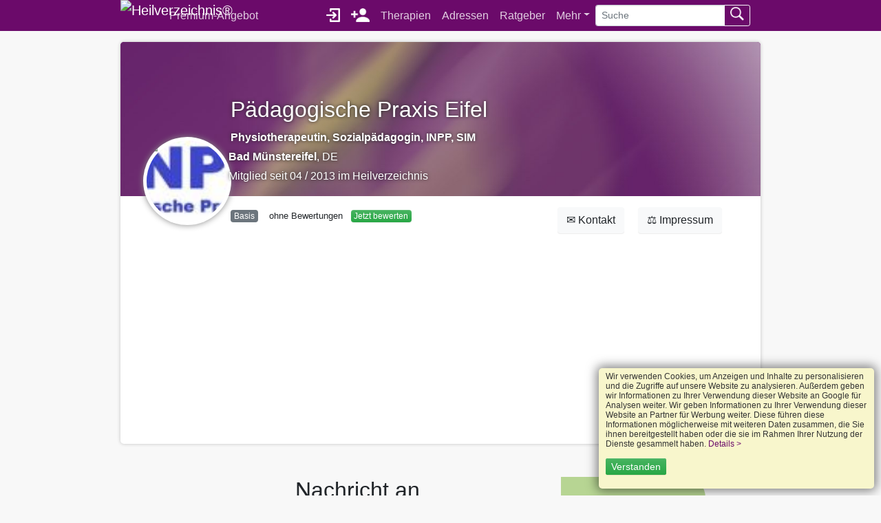

--- FILE ---
content_type: text/html; charset=UTF-8
request_url: https://www.heil-verzeichnis.de/paedagogsichepraxiseifel/kontakt/
body_size: 42584
content:
<!DOCTYPE html><html lang="de">
<head>
	<meta charset="UTF-8" />
	<title>Kontakt Pädagogische Praxis Eifel in Bad Münstereifel Teilen Sie Ihr Anliegen mit.</title>
	<meta name="title" content="Kontakt Pädagogische Praxis Eifel in Bad Münstereifel Teilen Sie Ihr Anliegen mit." />
	<meta name="description" content="➤ Pädagogische Praxis Eifel in 53902 Bad Münstereifel, Sandra Hansen-Dombrowski ✅ Infos und mehr." />
			<meta name="viewport" content="width=device-width, initial-scale=1.0" />
	<meta property="og:title" content="Kontakt Pädagogische Praxis Eifel in Bad Münstereifel Teilen Sie Ihr Anliegen mit." />
	<meta property="og:description" content="➤ Pädagogische Praxis Eifel in 53902 Bad Münstereifel, Sandra Hansen-Dombrowski ✅ Infos und mehr." />
	<meta property="og:type" content="article" />
	<meta property="og:site_name" content="Heilverzeichnis®" />
	<meta property="og:image" content="https://www.heil-verzeichnis.de/images/layout/heilverzeichnis.png" />
	<meta property="og:url" content="https://www.heil-verzeichnis.de/paedagogsichepraxiseifel/kontakt/" />
	<meta name="twitter:card" content="summary" />
	<meta name="twitter:site" content="@Heilverzeichnis" />
	<meta name="twitter:creator" content="@Heilverzeichnis" />
	<meta name="twitter:title" content="Kontakt Pädagogische Praxis Eifel in Bad Münstereifel Teilen Sie Ihr Anliegen mit." />
	<meta name="twitter:description" content="➤ Pädagogische Praxis Eifel in 53902 Bad Münstereifel, Sandra Hansen-Dombrowski ✅ Infos und mehr." />
	<meta name="twitter:image" content="https://www.heil-verzeichnis.de/images/layout/heilverzeichnis.png" />
	<link rel="apple-touch-icon" sizes="180x180" href="/apple-touch-icon.png">
	<link rel="icon" type="image/png" sizes="32x32" href="/favicon-32x32.png">
	<link rel="icon" type="image/png" sizes="16x16" href="/favicon-16x16.png">
	<link rel="manifest" href="/site.webmanifest">
	<link rel="mask-icon" href="/safari-pinned-tab.svg" color="#5bbad5">
	<meta name="msapplication-TileColor" content="#9f00a7">
	<meta name="theme-color" content="#6b0a6a" />
	<meta name="mobile-web-app-capable" content="yes">
	<meta name="apple-mobile-web-app-status-bar-style" content="#6b0a6a" />
			<link href="https://googleads.g.doubleclick.net" rel="preconnect" crossorigin />
	<link href="https://fundingchoicesmessages.google.com" rel="preconnect" crossorigin />
	<link href="https://jnn-pa.googleapis.com" rel="preconnect" crossorigin />
	<link href="https://pagead2.googlesyndication.com" rel="preconnect" crossorigin />
	<link href="https://play.google.com" rel="preconnect" crossorigin />
	
	
			
		</head>

<body>
	<header>

		<nav class="navbar navbar-expand-lg navbar-dark bg-primary">
			<div class="container">
									<a href="/" class="navbar-brand" title="Heilverzeichnis - Home" style="padding: 0">
						<picture data-title="bla blubb HV">
							<img class="navbar-brand setDataSrc" alt="Heilverzeichnis®" title="Heilverzeichnis®" width="47" height="45" style="padding: 0" />
						</picture>
					</a>
				
				<button class="navbar-toggler" type="button" aria-label="Toggle navigation" id="navbarDropdownTopNav" style="border: none">
					<span class="navbar-toggler-icon"></span>
				</button>

				<div class="navbar-collapse">
										<ul class="col navbar-nav d-none d-lg-flex" id="topNav">
						<li class="nav-item mr-auto "><a href="/premium-angebot/" title="Premium-Angebot" class="nav-link">Premium-Angebot</a></li>
													<li class="nav-item"><a href="https://mein.heil-verzeichnis.de/login/" title="Log in für Mitglieder" class="nav-link noarrow"><img alt="Log in für Mitglieder" src="[data-uri]" height="20" width="20" style="margin-top: -3px"></a></li>
							<li class="nav-item"><a href="https://mein.heil-verzeichnis.de/registrieren/professional/" title="Als neues Mitglied registrieren" class="nav-link noarrow"><img alt="Als neues Mitglied registrieren" src="[data-uri]" height="20" width="27" style="margin-top: -3px"></a></li>

							<li class="nav-item "><a class="nav-link"  href="/therapien/"  title="Therapien, Methoden, Heilverfahren">Therapien</a></li>
							<li class="nav-item "><a class="nav-link"  href="/therapeuten/" title="Adressen Therapeuten, Heilpraktikern, Coaches und Beratern in Deutschland">Adressen</a></li>
							<li class="nav-item "><a class="nav-link"  href="/gesundheit/" title="Ratgeber für Gesundheit, Gesundheitsmagazin & Fachartikel">Ratgeber</a></li>
							<li class="nav-item dropdown">
								<a class="nav-link dropdown-toggle" href="#" id="navbarDropdownMore" title="Mehr" role="button">Mehr</a>
								<div class="dropdownMenu d-none" id="dropdownMore">
																											<a class="dropdown-item"  href="/seminare/" title="Seminare, Kurse, Ausbildungen">Seminare</a>
									<a class="dropdown-item" href="/spirituelle-kunst/" title="Spirituelle Bilder, spirituelle Kunst">Spirituelle Bilder</a>
									<a class="dropdown-item" href="/buecher/" title="Buchtipps für Ihre Gesundheit">Bücher</a>
									<a class="dropdown-item" href="/musik/" title="Musiktipps">Musik</a>
									<a class="dropdown-item" href="/videos/">Videos</a>
									<a class="dropdown-item" href="/produkte/" title="Produkte für Ihre Gesundheit">Produkte</a>
																		<a class="dropdown-item" href="/krankenkassen-im-vergleich/">Wer zahlt was?</a>
									<a class="dropdown-item" href="/hufelandverzeichnis/">Hufelandverzeichnis</a>
								</div>
							</li>
							<li>
								<form method="get" action="/suche/" class="form-inline" style="margin-top: 4px;">
									<div class="input-group">
										<input type="text" class="form-control form-control-sm" name="q" value="" placeholder="Suche" aria-label="Suche" />
										<div class="input-group-append">
											<button class="btn btn-outline-light btn-sm" aria-label="Suchen absenden" type="button"><img src="[data-uri]" height="20" style="margin-top: -5px" alt="Suche"></button>
										</div>
									</div>
								</form>
							</li>
											</ul>
				</div>
				<div id="sidenav"></div>
			</div>
		</nav>
		<script type="text/javascript">
			document.getElementById('navbarDropdownMore').addEventListener('click', () => { document.getElementById('dropdownMore').classList.toggle('d-none'); })
			document.getElementById('navbarDropdownTopNav').addEventListener('click', () => { document.getElementById('topNav').classList.toggle('d-none'); })
		</script>

	</header>

	<div class="container ">
		
		<div class="content pt-3">
			<style>
	.well {
		background-color: #ffffff !important;
		/*box-shadow: 0 0 5px silver;
		border-radius: 5px;*/
	}
	.profil.profil_bg {
		background: #6b0a6a url(/images/layout/headbg.jpg); 
		background-size: cover; 
		background-position: center; 
		background-repeat: no-repeat;
	}
</style>
<header class="profil_head mb-5">

	<div class="profil d-none d-md-block py-5 profil_bg">
		<div class="row">
			<div class="col-12 col-lg-2 pl-5 imgContainer">
				<div class="inner" style="height:10vw; width:10vw;">
					<a href="/paedagogsichepraxiseifel/" title="Pädagogische Praxis Eifel">
						<img style="background-image: url(/fotos/11674_m.jpg);" class="lazyload" alt="Physiotherapeutin, Sozialpädagogin, INPP, SIM, Bad Münstereifel Sandra Hansen-Dombrowski" title="Physiotherapeutin, Sozialpädagogin, INPP, SIM, Bad Münstereifel Sandra Hansen-Dombrowski" />
					</a>
				</div>
			</div>

			<div class="col-12 col-lg-10" style="position: relative;">
				<div style="position: absolute; bottom: -33px;  color: #ffffff; text-shadow: 0 0 5px #222222;">
											<div class="h1">
														Pädagogische Praxis Eifel						</div>
					
					<div style="line-height: 180%;">
																		 <strong>Physiotherapeutin, Sozialpädagogin, INPP, SIM</strong><br />						 <i class="icon icon-location" style="margin-left: -0.2em;"></i> <strong>Bad Münstereifel</strong>, DE<br />
						 <i class="icon icon-user" style="margin-left: -0.2em;"></i> Mitglied seit 04 / 2013 im Heilverzeichnis
					</div>
				</div>
			</div>
		</div>
	</div>


	<div class="profil d-md-none" >

		<div class="imgContainer mb-3" style="bottom: auto;	top: 15px; left: calc(50% - 80px);">
			<div class="inner">
				<a href="/paedagogsichepraxiseifel/" title="Pädagogische Praxis Eifel">
					<img style="background-image: url(/fotos/11674.jpg);" class="lazyload" alt="Physiotherapeutin, Sozialpädagogin, INPP, SIM, Bad Münstereifel Sandra Hansen-Dombrowski" title="Physiotherapeutin, Sozialpädagogin, INPP, SIM, Bad Münstereifel Sandra Hansen-Dombrowski" />
				</a>
			</div>
		</div>


		<div class="mx-3" style="color: #ffffff; text-shadow: 0 0 5px #222222;">
							<div class="h1">
										Pädagogische Praxis Eifel				</div>
			
			<div style="line-height: 180%;">
												 <strong>Physiotherapeutin, Sozialpädagogin, INPP, SIM</strong><br />				 <i class="icon icon-location" style="margin-left: -0.2em;"></i> <strong>Bad Münstereifel</strong>, DE<br />
				 <i class="icon icon-user" style="margin-left: -0.2em;"></i> Mitglied seit 04 / 2013 im Heilverzeichnis
			</div>
		</div>
	</div>

	<div class="row my-3 pr-5">
		<div class="col-12 col-lg-2 pl-5"></div>

		<div class="col-12 col-lg-6" style="position: relative;">
			<div class="d-block d-md-inline ml-2">
				<span class="badge badge-secondary mr-1" style="font-weight: normal">
					Basis				</span>

							</div>

			<div class="d-block d-md-inline ml-2">
									<small>ohne Bewertungen</small>
							</div>
			<div class="d-block d-md-inline ml-2">
				<a href="#bewertungen" class="badge badge-sm btn-success" style="font-weight: normal">Jetzt bewerten</a>
			</div>

			<script type="application/ld+json">
	            {
					"@context": "http://schema.org/",
					"@type": "LocalBusiness",
					"name": "Sandra Hansen-Dombrowski",
					"description": "Eine pädagogische Praxis in der Eifel mit Schwerpunkt INPP, SIM und Gordon-Familientraining.",
					"telephone": "02257 / 201016",
					"image": "https://www.heil-verzeichnis.de/fotos/11674_m.jpg",
					"address": {
						"@type": "PostalAddress",
						"addressLocality": "Bad Münstereifel ",
						"streetAddress": "Michelsbergstr.33"
					}
						            }
	        </script>
		</div>

		<div class="col-12 col-lg-4">
			<div class="text-right">
				<a class="btn btn-light mx-2" href="/paedagogsichepraxiseifel/kontakt/" title="Kontakt zu Pädagogische Praxis Eifel" data-toggle="tooltip" data-placement="top">✉️ Kontakt</i></a>
				<button type="button" class="btn btn-light mx-2" data-toggle="modal" data-target="#impressumModal">⚖️ Impressum</button>
			</div>
		</div>
	</div>
</header>

<div >
		<div class="row">
		<div class="col-12 col-lg-7 offset-lg-1">
			
		<header class="text-center mb-5">
			<h1>
				Nachricht an<br />
				<small>
					Pädagogische Praxis Eifel									</small>
			</h1>
		</header>

		<form method="post">
						<label class="labeled-input required">
				Name
				<input type="text" name="fromName" class="form-control" value="" required="required" />
			</label>

			<label class="labeled-input required">
				E-Mail
				<input type="email" name="email" class="form-control" value="" required="required" />
			</label>
			
			<label class="labeled-input required">
				Betreff
				<input type="text" name="betreff" class="form-control" value="" required="required">
			</label>

			<label class="labeled-input required">
				Nachricht
				<textarea name="nachricht" class="form-control" rows="5" required="required"></textarea>
			</label>

						<div class="g-recaptcha" data-sitekey="6LfU4wITAAAAAN33-iPWZdXhsfdR2biUbkz9-rwK"></div>
			<script type="text/javascript" src="https://www.google.com/recaptcha/api.js?hl="></script>
			<br />

			<div class="alert alert-info small">
				<p class="h3">Mit Absenden der Anfrage erklären Sie sich einverstanden mit folgendem:</p>
				<p>
					Dieses Kontaktformular dient ausschließlich zur Kontaktaufnahme von Ratsuchenden mit unseren Mitgliedern.<br />

					Anderweitige Nutzung (wie zB. Anwerbung durch Mitbewerber (Internet oder nicht-Internet), kommerzielle Zwecke, usw.)
					werden ausdrücklich untersagt. Wir bitten darum, uns vorher zu kontaktieren und das Einverständnis vom Heilverzeichnis einzuholen.<br />

					Sollte dies nicht geschehen, werten wir diese Aktionen als Spamming und Missbrauch und behalten uns weitere Schritte vor.
				</p>
			</div>

			<button type="submit" name="abschicken" value="abschicken" class="btn btn-success"><i class="icon icon-envelope"></i> Abschicken</button>
		</form>

			</div>

		<div class="col-12 col-lg-3" data-sticky-container>
							<div class="card mb-3 text-center" style="background-color: rgb(183, 213, 147)">
					<span class="card-img-top" style="font-size:80px">👑</span>
					<div class="card-body">
						<p class="card-title h5">Werden Sie Premium-Mitglied</p>
						<p>
							Keine Werbung<br>
							Mehr Besucher<br>
							Mehr Möglichkeiten
						</p>
						<p><a href="https://www.heil-verzeichnis.de/premium-angebot/" class="btn btn-warning noarrow">🔓 Jetzt Premium entdecken</a></p>
						<p>
							Direkt upgraden:<br>
							<a href="https://mein.heil-verzeichnis.de/login/" class="noarrow">Premium jetzt freischalten »</a>
						</p>
					</div>
				</div>
			
													
			
			<div data-sticky data-sticky-for="767" data-margin-top="50">
						<ins class="adsbygoogle" style="background-color: transparent; display:inline-block; width: 100%; "

		data-ad-client="ca-pub-0875468011092355"
		data-ad-slot="9633383117"

				
		data-ad-format="auto"
		data-ad-color-border = "ffffff"
		data-ad-color-bg = "ffffff"
		data-ad-color-link = "6b0a6a"
		data-ad-color-url = "6b0a6a"
		data-ad-color-text = "222222"
				data-ad-type = "text"
		></ins>
	<script>
		(adsbygoogle = window.adsbygoogle || []).push({});
	</script>

				</div>
		</div>
	</div>
</div>
</div>
</div>


<div class="mt-5"></div>

<footer class="content container  ">
	<div class="row p-3">
			</div>
</footer>

<div class="modal fade" id="impressumModal" tabindex="-1" aria-labelledby="impressumModalLabel" aria-hidden="true">
  <div class="modal-dialog modal-dialog-scrollable">
    <div class="modal-content">
      <div class="modal-header">
        <h5 class="modal-title">
			Pädagogische Praxis Eifel						<small><br />Impressum & Inhaltlich verantwortlich für dieses Profil</small>
        </h5>
      </div>
      <div class="modal-body">
			      </div>
      <div class="modal-footer">
        <button type="button" class="btn btn-sm btn-light" data-dismiss="modal">Schließen</button>
      </div>
    </div>
  </div>
</div>





<script>
// Event-Listener für alle Buttons mit dem Attribut data-toggle=modal
document.querySelectorAll('.btn[data-toggle="modal"]').forEach(function(btn) {
    btn.addEventListener('click', function() {
        var currentDialog = btn.closest('.modal-dialog');
        var targetDialog = document.querySelector(btn.getAttribute('data-target'));

        if (!currentDialog) return;

        targetDialog.dataset.previousDialog = currentDialog;
        currentDialog.classList.add('aside');

        var stackedDialogCount = document.querySelectorAll('.modal.in .modal-dialog.aside').length;
        if (stackedDialogCount <= 5) {
            currentDialog.classList.add('aside-' + stackedDialogCount);
        }
    });
});

</script>

<div><div>		</div>
	</div>

<footer class="badge-dark m-0 py-5" style="font-size: 1rem">
	<div class="container text-center">
				<p>
			<a href="/kontakt/support/" class="mr-2" style="color: #ff99c2;">Kontakt</a>
			<a href="/agb/" class="mr-2" style="color: #ff99c2;">AGB</a>
			<a href="/impressum/" class="mr-2" style="color: #ff99c2;">Impressum</a>
			<a href="/datenschutz/" class="mr-2" style="color: #ff99c2;">Datenschutz</a>
			<a href="/ueberuns/" class="" style="color: #ff99c2;">Über uns</a>
		</p>
		<p>
			&copy; 2010-2026 Heilverzeichnis®					</p>
	</div>
	
		<div class="container mt-3 text-center">
			<nav class="breadcrumb px-0" style="background-color:transparent; font-size: 0.9rem" itemscope itemtype="http://schema.org/BreadcrumbList">
				<span itemprop="itemListElement" itemscope itemtype="http://schema.org/ListItem">
					<a itemprop="item" href="/" title="Heilverzeichnis®">
						<span itemprop="name">Home</span>
						<meta itemprop="position" content="1" />
					</a>
				</span>
 → 
								<span itemprop="itemListElement" itemscope itemtype="http://schema.org/ListItem">
									<a href="/paedagogsichepraxiseifel/" title="Sandra Hansen-Dombrowski" itemprop="item">
										<span itemprop="name">Sandra Hansen-Dombrowski</span>
										<meta itemprop="position" content="2">
									</a>
								</span>
						

							<span class="dropdown d-inline-block">
								<a class="nav-link dropdown-toggle" title="Mehr" style="padding: 0.5rem 0.25rem 0.5rem 0.5rem;" data-toggle="dropdown" href="#" role="button" aria-haspopup="true" aria-expanded="false"></a>
								<div class="dropdown-menu py-0 mt-0" style="overflow:hidden"><a href="/therapien/" class="dropdown-item small" name="Therapien & Methoden">Therapien & Methoden</a><a href="/therapeuten/" class="dropdown-item small" name="Adressen">Adressen</a><a href="/gesundheit/" class="dropdown-item small" name="Ratgeber">Ratgeber</a><a href="/seminare/" class="dropdown-item small" name="Seminare">Seminare</a>
								</div>
							</span>
							
 → 
								<span itemprop="itemListElement" itemscope itemtype="http://schema.org/ListItem">
									<a href="/paedagogsichepraxiseifel/kontakt/" title="Kontakt" itemprop="item">
										<span itemprop="name">Kontakt</span>
										<meta itemprop="position" content="3">
									</a>
								</span>
						
</nav>		</div>

	</footer>




		<script async src="//pagead2.googlesyndication.com/pagead/js/adsbygoogle.js"></script>
	<script>
	  (adsbygoogle = window.adsbygoogle || []).push({
		google_ad_client: "ca-pub-0875468011092355",
		enable_page_level_ads: true
	  });
	</script>
	
<div class="cookielayer">
	<p>
		Wir verwenden Cookies, um Anzeigen und Inhalte zu personalisieren und die Zugriffe auf unsere Website zu analysieren.
        Außerdem geben wir Informationen zu Ihrer Verwendung dieser Website an Google für Analysen weiter.
		Wir geben Informationen zu Ihrer Verwendung dieser Website an Partner für Werbung weiter.
		Diese führen diese Informationen möglicherweise mit weiteren Daten zusammen, die Sie ihnen bereitgestellt haben oder die sie im Rahmen Ihrer Nutzung der Dienste gesammelt haben.
		<!-- Sie geben uns die Einwilligung zu diesen Cookies, sofern Sie diese Webseite nutzen. -->
		 <a href="/datenschutz/" class="details">Details ></a>
	</p>
	<p>
		<a class="btn-sm btn-success accept" href="javascript:void(0);">Verstanden</a>
	</p>
</div>

<style>@charset "UTF-8";
/*!
 * Bootstrap v4.1.3 (https://getbootstrap.com/)
 * Copyright 2011-2018 The Bootstrap Authors
 * Copyright 2011-2018 Twitter, Inc.
 * Licensed under MIT (https://github.com/twbs/bootstrap/blob/master/LICENSE)
 */:root{--blue:#007bff;--indigo:#6610f2;--purple:#6f42c1;--pink:#e83e8c;--red:#dc3545;--orange:#fd7e14;--yellow:#ffc107;--green:#28a745;--teal:#20c997;--cyan:#17a2b8;--white:#ffffff;--gray:#6c757d;--gray-dark:#343a40;--primary:#6b0a6a;--primary:#6b0a6a;--secondary:#6c757d;--success:#28a745;--info:#17a2b8;--warning:#ffc107;--danger:#dc3545;--light:#f8f9fa;--dark:#343a40;--breakpoint-xs:0;--breakpoint-sm:576px;--breakpoint-md:768px;--breakpoint-lg:992px;--breakpoint-xl:1340px;--font-family-sans-serif:-apple-system,BlinkMacSystemFont,"Segoe UI",Roboto,"Helvetica Neue",Arial,sans-serif,"Apple Color Emoji","Segoe UI Emoji","Segoe UI Symbol";--font-family-monospace:SFMono-Regular,Menlo,Monaco,Consolas,"Liberation Mono","Courier New",monospace}*,:after,:before{-webkit-box-sizing:border-box;box-sizing:border-box}html{font-family:sans-serif;line-height:1.15;-webkit-text-size-adjust:100%;-ms-text-size-adjust:100%;-ms-overflow-style:scrollbar;-webkit-tap-highlight-color:rgba(0,0,0,0)}@-ms-viewport{width:device-width}article,aside,figcaption,figure,footer,header,hgroup,main,nav,section{display:block}body{margin:0;font-family:-apple-system,BlinkMacSystemFont,"Segoe UI",Roboto,"Helvetica Neue",Arial,sans-serif,"Apple Color Emoji","Segoe UI Emoji","Segoe UI Symbol";font-size:1rem;font-weight:400;line-height:1.5;color:#212529;text-align:left;background-color:#ffffff}[tabindex="-1"]:focus{outline:0!important}hr{-webkit-box-sizing:content-box;box-sizing:content-box;height:0;overflow:visible}h1,h2,h3,h4,h5,h6{margin-top:0;margin-bottom:0.5rem}p{margin-top:0;margin-bottom:1rem}abbr[data-original-title],abbr[title]{text-decoration:underline;-webkit-text-decoration:underline dotted;text-decoration:underline dotted;cursor:help;border-bottom:0}address{margin-bottom:1rem;font-style:normal;line-height:inherit}dl,ol,ul{margin-top:0;margin-bottom:1rem}ol ol,ol ul,ul ol,ul ul{margin-bottom:0}dt{font-weight:700}dd{margin-bottom:0.5rem;margin-left:0}blockquote{margin:0 0 1rem}dfn{font-style:italic}b,strong{font-weight:bolder}small{font-size:80%}sub,sup{position:relative;font-size:75%;line-height:0;vertical-align:baseline}sub{bottom:-0.25em}sup{top:-0.5em}a{color:#cc4d80;text-decoration:none;background-color:transparent;-webkit-text-decoration-skip:objects}a:hover{color:#9f2e5b;text-decoration:underline}a:not([href]):not([tabindex]){color:inherit;text-decoration:none}a:not([href]):not([tabindex]):focus,a:not([href]):not([tabindex]):hover{color:inherit;text-decoration:none}a:not([href]):not([tabindex]):focus{outline:0}code,kbd,pre,samp{font-family:SFMono-Regular,Menlo,Monaco,Consolas,"Liberation Mono","Courier New",monospace;font-size:1em}pre{margin-top:0;margin-bottom:1rem;overflow:auto;-ms-overflow-style:scrollbar}figure{margin:0 0 1rem}img{vertical-align:middle;border-style:none}svg{overflow:hidden;vertical-align:middle}table{border-collapse:collapse}caption{padding-top:0.75rem;padding-bottom:0.75rem;color:#6c757d;text-align:left;caption-side:bottom}th{text-align:inherit}label{display:inline-block;margin-bottom:0.5rem}button{border-radius:0}button:focus{outline:1px dotted;outline:5px auto -webkit-focus-ring-color}button,input,optgroup,select,textarea{margin:0;font-family:inherit;font-size:inherit;line-height:inherit}button,input{overflow:visible}button,select{text-transform:none}[type=reset],[type=submit],button,html [type=button]{-webkit-appearance:button}[type=button]::-moz-focus-inner,[type=reset]::-moz-focus-inner,[type=submit]::-moz-focus-inner,button::-moz-focus-inner{padding:0;border-style:none}input[type=checkbox],input[type=radio]{-webkit-box-sizing:border-box;box-sizing:border-box;padding:0}input[type=date],input[type=datetime-local],input[type=month],input[type=time]{-webkit-appearance:listbox}textarea{overflow:auto;resize:vertical}fieldset{min-width:0;padding:0;margin:0;border:0}legend{display:block;width:100%;max-width:100%;padding:0;margin-bottom:0.5rem;font-size:1.5rem;line-height:inherit;color:inherit;white-space:normal}progress{vertical-align:baseline}[type=number]::-webkit-inner-spin-button,[type=number]::-webkit-outer-spin-button{height:auto}[type=search]{outline-offset:-2px;-webkit-appearance:none}[type=search]::-webkit-search-cancel-button,[type=search]::-webkit-search-decoration{-webkit-appearance:none}::-webkit-file-upload-button{font:inherit;-webkit-appearance:button}output{display:inline-block}summary{display:list-item;cursor:pointer}template{display:none}[hidden]{display:none!important}.h1,.h2,.h3,.h4,.h5,.h6,h1,h2,h3,h4,h5,h6{margin-bottom:0.5rem;font-family:inherit;font-weight:500;line-height:1.2;color:inherit}.h1,h1{font-size:2rem}.h2,h2{font-size:1.5rem}.h3,h3{font-size:1.3rem}.h4,h4{font-size:1.2rem}.h5,h5{font-size:1rem}.h6,h6{font-size:1rem}.lead{font-size:1.25rem;font-weight:300}.display-1{font-size:6rem;font-weight:300;line-height:1.2}.display-2{font-size:5.5rem;font-weight:300;line-height:1.2}.display-3{font-size:4.5rem;font-weight:300;line-height:1.2}.display-4{font-size:3.5rem;font-weight:300;line-height:1.2}hr{margin-top:1rem;margin-bottom:1rem;border:0;border-top:1px solid rgba(0,0,0,0.1)}.small,small{font-size:80%;font-weight:400}.mark,mark{padding:0.2em;background-color:#fcf8e3}.list-unstyled{padding-left:0;list-style:none}.list-inline{padding-left:0;list-style:none}.list-inline-item{display:inline-block}.list-inline-item:not(:last-child){margin-right:0.5rem}.initialism{font-size:90%;text-transform:uppercase}.blockquote{margin-bottom:1rem;font-size:1.25rem}.blockquote-footer{display:block;font-size:80%;color:#6c757d}.blockquote-footer:before{content:"— "}.img-fluid{max-width:100%;height:auto}.img-thumbnail{padding:0.25rem;background-color:#ffffff;border:1px solid #dee2e6;border-radius:0.25rem;-webkit-box-shadow:0 1px 2px rgba(0,0,0,0.075);box-shadow:0 1px 2px rgba(0,0,0,0.075);max-width:100%;height:auto}.figure{display:inline-block}.figure-img{margin-bottom:0.5rem;line-height:1}.figure-caption{font-size:90%;color:#6c757d}.container{width:100%;padding-right:15px;padding-left:15px;margin-right:auto;margin-left:auto}@media (min-width:576px){.container{max-width:540px}}@media (min-width:768px){.container{max-width:720px}}@media (min-width:992px){.container{max-width:960px}}@media (min-width:1340px){.container{max-width:1300px}}.container-fluid{width:100%;padding-right:15px;padding-left:15px;margin-right:auto;margin-left:auto}.row{display:-webkit-box;display:-ms-flexbox;display:flex;-ms-flex-wrap:wrap;flex-wrap:wrap;margin-right:-15px;margin-left:-15px}.no-gutters{margin-right:0;margin-left:0}.no-gutters>.col,.no-gutters>[class*=col-]{padding-right:0;padding-left:0}.col,.col-1,.col-10,.col-11,.col-12,.col-2,.col-3,.col-4,.col-5,.col-6,.col-7,.col-8,.col-9,.col-auto,.col-lg,.col-lg-1,.col-lg-10,.col-lg-11,.col-lg-12,.col-lg-2,.col-lg-3,.col-lg-4,.col-lg-5,.col-lg-6,.col-lg-7,.col-lg-8,.col-lg-9,.col-lg-auto,.col-md,.col-md-1,.col-md-10,.col-md-11,.col-md-12,.col-md-2,.col-md-3,.col-md-4,.col-md-5,.col-md-6,.col-md-7,.col-md-8,.col-md-9,.col-md-auto,.col-sm,.col-sm-1,.col-sm-10,.col-sm-11,.col-sm-12,.col-sm-2,.col-sm-3,.col-sm-4,.col-sm-5,.col-sm-6,.col-sm-7,.col-sm-8,.col-sm-9,.col-sm-auto,.col-xl,.col-xl-1,.col-xl-10,.col-xl-11,.col-xl-12,.col-xl-2,.col-xl-3,.col-xl-4,.col-xl-5,.col-xl-6,.col-xl-7,.col-xl-8,.col-xl-9,.col-xl-auto{position:relative;width:100%;min-height:1px;padding-right:15px;padding-left:15px}.col{-ms-flex-preferred-size:0;flex-basis:0;-webkit-box-flex:1;-ms-flex-positive:1;flex-grow:1;max-width:100%}.col-auto{-webkit-box-flex:0;-ms-flex:0 0 auto;flex:0 0 auto;width:auto;max-width:none}.col-1{-webkit-box-flex:0;-ms-flex:0 0 8.3333333333%;flex:0 0 8.3333333333%;max-width:8.3333333333%}.col-2{-webkit-box-flex:0;-ms-flex:0 0 16.6666666667%;flex:0 0 16.6666666667%;max-width:16.6666666667%}.col-3{-webkit-box-flex:0;-ms-flex:0 0 25%;flex:0 0 25%;max-width:25%}.col-4{-webkit-box-flex:0;-ms-flex:0 0 33.3333333333%;flex:0 0 33.3333333333%;max-width:33.3333333333%}.col-5{-webkit-box-flex:0;-ms-flex:0 0 41.6666666667%;flex:0 0 41.6666666667%;max-width:41.6666666667%}.col-6{-webkit-box-flex:0;-ms-flex:0 0 50%;flex:0 0 50%;max-width:50%}.col-7{-webkit-box-flex:0;-ms-flex:0 0 58.3333333333%;flex:0 0 58.3333333333%;max-width:58.3333333333%}.col-8{-webkit-box-flex:0;-ms-flex:0 0 66.6666666667%;flex:0 0 66.6666666667%;max-width:66.6666666667%}.col-9{-webkit-box-flex:0;-ms-flex:0 0 75%;flex:0 0 75%;max-width:75%}.col-10{-webkit-box-flex:0;-ms-flex:0 0 83.3333333333%;flex:0 0 83.3333333333%;max-width:83.3333333333%}.col-11{-webkit-box-flex:0;-ms-flex:0 0 91.6666666667%;flex:0 0 91.6666666667%;max-width:91.6666666667%}.col-12{-webkit-box-flex:0;-ms-flex:0 0 100%;flex:0 0 100%;max-width:100%}.order-first{-webkit-box-ordinal-group:0;-ms-flex-order:-1;order:-1}.order-last{-webkit-box-ordinal-group:14;-ms-flex-order:13;order:13}.order-0{-webkit-box-ordinal-group:1;-ms-flex-order:0;order:0}.order-1{-webkit-box-ordinal-group:2;-ms-flex-order:1;order:1}.order-2{-webkit-box-ordinal-group:3;-ms-flex-order:2;order:2}.order-3{-webkit-box-ordinal-group:4;-ms-flex-order:3;order:3}.order-4{-webkit-box-ordinal-group:5;-ms-flex-order:4;order:4}.order-5{-webkit-box-ordinal-group:6;-ms-flex-order:5;order:5}.order-6{-webkit-box-ordinal-group:7;-ms-flex-order:6;order:6}.order-7{-webkit-box-ordinal-group:8;-ms-flex-order:7;order:7}.order-8{-webkit-box-ordinal-group:9;-ms-flex-order:8;order:8}.order-9{-webkit-box-ordinal-group:10;-ms-flex-order:9;order:9}.order-10{-webkit-box-ordinal-group:11;-ms-flex-order:10;order:10}.order-11{-webkit-box-ordinal-group:12;-ms-flex-order:11;order:11}.order-12{-webkit-box-ordinal-group:13;-ms-flex-order:12;order:12}.offset-1{margin-left:8.3333333333%}.offset-2{margin-left:16.6666666667%}.offset-3{margin-left:25%}.offset-4{margin-left:33.3333333333%}.offset-5{margin-left:41.6666666667%}.offset-6{margin-left:50%}.offset-7{margin-left:58.3333333333%}.offset-8{margin-left:66.6666666667%}.offset-9{margin-left:75%}.offset-10{margin-left:83.3333333333%}.offset-11{margin-left:91.6666666667%}@media (min-width:576px){.col-sm{-ms-flex-preferred-size:0;flex-basis:0;-webkit-box-flex:1;-ms-flex-positive:1;flex-grow:1;max-width:100%}.col-sm-auto{-webkit-box-flex:0;-ms-flex:0 0 auto;flex:0 0 auto;width:auto;max-width:none}.col-sm-1{-webkit-box-flex:0;-ms-flex:0 0 8.3333333333%;flex:0 0 8.3333333333%;max-width:8.3333333333%}.col-sm-2{-webkit-box-flex:0;-ms-flex:0 0 16.6666666667%;flex:0 0 16.6666666667%;max-width:16.6666666667%}.col-sm-3{-webkit-box-flex:0;-ms-flex:0 0 25%;flex:0 0 25%;max-width:25%}.col-sm-4{-webkit-box-flex:0;-ms-flex:0 0 33.3333333333%;flex:0 0 33.3333333333%;max-width:33.3333333333%}.col-sm-5{-webkit-box-flex:0;-ms-flex:0 0 41.6666666667%;flex:0 0 41.6666666667%;max-width:41.6666666667%}.col-sm-6{-webkit-box-flex:0;-ms-flex:0 0 50%;flex:0 0 50%;max-width:50%}.col-sm-7{-webkit-box-flex:0;-ms-flex:0 0 58.3333333333%;flex:0 0 58.3333333333%;max-width:58.3333333333%}.col-sm-8{-webkit-box-flex:0;-ms-flex:0 0 66.6666666667%;flex:0 0 66.6666666667%;max-width:66.6666666667%}.col-sm-9{-webkit-box-flex:0;-ms-flex:0 0 75%;flex:0 0 75%;max-width:75%}.col-sm-10{-webkit-box-flex:0;-ms-flex:0 0 83.3333333333%;flex:0 0 83.3333333333%;max-width:83.3333333333%}.col-sm-11{-webkit-box-flex:0;-ms-flex:0 0 91.6666666667%;flex:0 0 91.6666666667%;max-width:91.6666666667%}.col-sm-12{-webkit-box-flex:0;-ms-flex:0 0 100%;flex:0 0 100%;max-width:100%}.order-sm-first{-webkit-box-ordinal-group:0;-ms-flex-order:-1;order:-1}.order-sm-last{-webkit-box-ordinal-group:14;-ms-flex-order:13;order:13}.order-sm-0{-webkit-box-ordinal-group:1;-ms-flex-order:0;order:0}.order-sm-1{-webkit-box-ordinal-group:2;-ms-flex-order:1;order:1}.order-sm-2{-webkit-box-ordinal-group:3;-ms-flex-order:2;order:2}.order-sm-3{-webkit-box-ordinal-group:4;-ms-flex-order:3;order:3}.order-sm-4{-webkit-box-ordinal-group:5;-ms-flex-order:4;order:4}.order-sm-5{-webkit-box-ordinal-group:6;-ms-flex-order:5;order:5}.order-sm-6{-webkit-box-ordinal-group:7;-ms-flex-order:6;order:6}.order-sm-7{-webkit-box-ordinal-group:8;-ms-flex-order:7;order:7}.order-sm-8{-webkit-box-ordinal-group:9;-ms-flex-order:8;order:8}.order-sm-9{-webkit-box-ordinal-group:10;-ms-flex-order:9;order:9}.order-sm-10{-webkit-box-ordinal-group:11;-ms-flex-order:10;order:10}.order-sm-11{-webkit-box-ordinal-group:12;-ms-flex-order:11;order:11}.order-sm-12{-webkit-box-ordinal-group:13;-ms-flex-order:12;order:12}.offset-sm-0{margin-left:0}.offset-sm-1{margin-left:8.3333333333%}.offset-sm-2{margin-left:16.6666666667%}.offset-sm-3{margin-left:25%}.offset-sm-4{margin-left:33.3333333333%}.offset-sm-5{margin-left:41.6666666667%}.offset-sm-6{margin-left:50%}.offset-sm-7{margin-left:58.3333333333%}.offset-sm-8{margin-left:66.6666666667%}.offset-sm-9{margin-left:75%}.offset-sm-10{margin-left:83.3333333333%}.offset-sm-11{margin-left:91.6666666667%}}@media (min-width:768px){.col-md{-ms-flex-preferred-size:0;flex-basis:0;-webkit-box-flex:1;-ms-flex-positive:1;flex-grow:1;max-width:100%}.col-md-auto{-webkit-box-flex:0;-ms-flex:0 0 auto;flex:0 0 auto;width:auto;max-width:none}.col-md-1{-webkit-box-flex:0;-ms-flex:0 0 8.3333333333%;flex:0 0 8.3333333333%;max-width:8.3333333333%}.col-md-2{-webkit-box-flex:0;-ms-flex:0 0 16.6666666667%;flex:0 0 16.6666666667%;max-width:16.6666666667%}.col-md-3{-webkit-box-flex:0;-ms-flex:0 0 25%;flex:0 0 25%;max-width:25%}.col-md-4{-webkit-box-flex:0;-ms-flex:0 0 33.3333333333%;flex:0 0 33.3333333333%;max-width:33.3333333333%}.col-md-5{-webkit-box-flex:0;-ms-flex:0 0 41.6666666667%;flex:0 0 41.6666666667%;max-width:41.6666666667%}.col-md-6{-webkit-box-flex:0;-ms-flex:0 0 50%;flex:0 0 50%;max-width:50%}.col-md-7{-webkit-box-flex:0;-ms-flex:0 0 58.3333333333%;flex:0 0 58.3333333333%;max-width:58.3333333333%}.col-md-8{-webkit-box-flex:0;-ms-flex:0 0 66.6666666667%;flex:0 0 66.6666666667%;max-width:66.6666666667%}.col-md-9{-webkit-box-flex:0;-ms-flex:0 0 75%;flex:0 0 75%;max-width:75%}.col-md-10{-webkit-box-flex:0;-ms-flex:0 0 83.3333333333%;flex:0 0 83.3333333333%;max-width:83.3333333333%}.col-md-11{-webkit-box-flex:0;-ms-flex:0 0 91.6666666667%;flex:0 0 91.6666666667%;max-width:91.6666666667%}.col-md-12{-webkit-box-flex:0;-ms-flex:0 0 100%;flex:0 0 100%;max-width:100%}.order-md-first{-webkit-box-ordinal-group:0;-ms-flex-order:-1;order:-1}.order-md-last{-webkit-box-ordinal-group:14;-ms-flex-order:13;order:13}.order-md-0{-webkit-box-ordinal-group:1;-ms-flex-order:0;order:0}.order-md-1{-webkit-box-ordinal-group:2;-ms-flex-order:1;order:1}.order-md-2{-webkit-box-ordinal-group:3;-ms-flex-order:2;order:2}.order-md-3{-webkit-box-ordinal-group:4;-ms-flex-order:3;order:3}.order-md-4{-webkit-box-ordinal-group:5;-ms-flex-order:4;order:4}.order-md-5{-webkit-box-ordinal-group:6;-ms-flex-order:5;order:5}.order-md-6{-webkit-box-ordinal-group:7;-ms-flex-order:6;order:6}.order-md-7{-webkit-box-ordinal-group:8;-ms-flex-order:7;order:7}.order-md-8{-webkit-box-ordinal-group:9;-ms-flex-order:8;order:8}.order-md-9{-webkit-box-ordinal-group:10;-ms-flex-order:9;order:9}.order-md-10{-webkit-box-ordinal-group:11;-ms-flex-order:10;order:10}.order-md-11{-webkit-box-ordinal-group:12;-ms-flex-order:11;order:11}.order-md-12{-webkit-box-ordinal-group:13;-ms-flex-order:12;order:12}.offset-md-0{margin-left:0}.offset-md-1{margin-left:8.3333333333%}.offset-md-2{margin-left:16.6666666667%}.offset-md-3{margin-left:25%}.offset-md-4{margin-left:33.3333333333%}.offset-md-5{margin-left:41.6666666667%}.offset-md-6{margin-left:50%}.offset-md-7{margin-left:58.3333333333%}.offset-md-8{margin-left:66.6666666667%}.offset-md-9{margin-left:75%}.offset-md-10{margin-left:83.3333333333%}.offset-md-11{margin-left:91.6666666667%}}@media (min-width:992px){.col-lg{-ms-flex-preferred-size:0;flex-basis:0;-webkit-box-flex:1;-ms-flex-positive:1;flex-grow:1;max-width:100%}.col-lg-auto{-webkit-box-flex:0;-ms-flex:0 0 auto;flex:0 0 auto;width:auto;max-width:none}.col-lg-1{-webkit-box-flex:0;-ms-flex:0 0 8.3333333333%;flex:0 0 8.3333333333%;max-width:8.3333333333%}.col-lg-2{-webkit-box-flex:0;-ms-flex:0 0 16.6666666667%;flex:0 0 16.6666666667%;max-width:16.6666666667%}.col-lg-3{-webkit-box-flex:0;-ms-flex:0 0 25%;flex:0 0 25%;max-width:25%}.col-lg-4{-webkit-box-flex:0;-ms-flex:0 0 33.3333333333%;flex:0 0 33.3333333333%;max-width:33.3333333333%}.col-lg-5{-webkit-box-flex:0;-ms-flex:0 0 41.6666666667%;flex:0 0 41.6666666667%;max-width:41.6666666667%}.col-lg-6{-webkit-box-flex:0;-ms-flex:0 0 50%;flex:0 0 50%;max-width:50%}.col-lg-7{-webkit-box-flex:0;-ms-flex:0 0 58.3333333333%;flex:0 0 58.3333333333%;max-width:58.3333333333%}.col-lg-8{-webkit-box-flex:0;-ms-flex:0 0 66.6666666667%;flex:0 0 66.6666666667%;max-width:66.6666666667%}.col-lg-9{-webkit-box-flex:0;-ms-flex:0 0 75%;flex:0 0 75%;max-width:75%}.col-lg-10{-webkit-box-flex:0;-ms-flex:0 0 83.3333333333%;flex:0 0 83.3333333333%;max-width:83.3333333333%}.col-lg-11{-webkit-box-flex:0;-ms-flex:0 0 91.6666666667%;flex:0 0 91.6666666667%;max-width:91.6666666667%}.col-lg-12{-webkit-box-flex:0;-ms-flex:0 0 100%;flex:0 0 100%;max-width:100%}.order-lg-first{-webkit-box-ordinal-group:0;-ms-flex-order:-1;order:-1}.order-lg-last{-webkit-box-ordinal-group:14;-ms-flex-order:13;order:13}.order-lg-0{-webkit-box-ordinal-group:1;-ms-flex-order:0;order:0}.order-lg-1{-webkit-box-ordinal-group:2;-ms-flex-order:1;order:1}.order-lg-2{-webkit-box-ordinal-group:3;-ms-flex-order:2;order:2}.order-lg-3{-webkit-box-ordinal-group:4;-ms-flex-order:3;order:3}.order-lg-4{-webkit-box-ordinal-group:5;-ms-flex-order:4;order:4}.order-lg-5{-webkit-box-ordinal-group:6;-ms-flex-order:5;order:5}.order-lg-6{-webkit-box-ordinal-group:7;-ms-flex-order:6;order:6}.order-lg-7{-webkit-box-ordinal-group:8;-ms-flex-order:7;order:7}.order-lg-8{-webkit-box-ordinal-group:9;-ms-flex-order:8;order:8}.order-lg-9{-webkit-box-ordinal-group:10;-ms-flex-order:9;order:9}.order-lg-10{-webkit-box-ordinal-group:11;-ms-flex-order:10;order:10}.order-lg-11{-webkit-box-ordinal-group:12;-ms-flex-order:11;order:11}.order-lg-12{-webkit-box-ordinal-group:13;-ms-flex-order:12;order:12}.offset-lg-0{margin-left:0}.offset-lg-1{margin-left:8.3333333333%}.offset-lg-2{margin-left:16.6666666667%}.offset-lg-3{margin-left:25%}.offset-lg-4{margin-left:33.3333333333%}.offset-lg-5{margin-left:41.6666666667%}.offset-lg-6{margin-left:50%}.offset-lg-7{margin-left:58.3333333333%}.offset-lg-8{margin-left:66.6666666667%}.offset-lg-9{margin-left:75%}.offset-lg-10{margin-left:83.3333333333%}.offset-lg-11{margin-left:91.6666666667%}}@media (min-width:1340px){.col-xl{-ms-flex-preferred-size:0;flex-basis:0;-webkit-box-flex:1;-ms-flex-positive:1;flex-grow:1;max-width:100%}.col-xl-auto{-webkit-box-flex:0;-ms-flex:0 0 auto;flex:0 0 auto;width:auto;max-width:none}.col-xl-1{-webkit-box-flex:0;-ms-flex:0 0 8.3333333333%;flex:0 0 8.3333333333%;max-width:8.3333333333%}.col-xl-2{-webkit-box-flex:0;-ms-flex:0 0 16.6666666667%;flex:0 0 16.6666666667%;max-width:16.6666666667%}.col-xl-3{-webkit-box-flex:0;-ms-flex:0 0 25%;flex:0 0 25%;max-width:25%}.col-xl-4{-webkit-box-flex:0;-ms-flex:0 0 33.3333333333%;flex:0 0 33.3333333333%;max-width:33.3333333333%}.col-xl-5{-webkit-box-flex:0;-ms-flex:0 0 41.6666666667%;flex:0 0 41.6666666667%;max-width:41.6666666667%}.col-xl-6{-webkit-box-flex:0;-ms-flex:0 0 50%;flex:0 0 50%;max-width:50%}.col-xl-7{-webkit-box-flex:0;-ms-flex:0 0 58.3333333333%;flex:0 0 58.3333333333%;max-width:58.3333333333%}.col-xl-8{-webkit-box-flex:0;-ms-flex:0 0 66.6666666667%;flex:0 0 66.6666666667%;max-width:66.6666666667%}.col-xl-9{-webkit-box-flex:0;-ms-flex:0 0 75%;flex:0 0 75%;max-width:75%}.col-xl-10{-webkit-box-flex:0;-ms-flex:0 0 83.3333333333%;flex:0 0 83.3333333333%;max-width:83.3333333333%}.col-xl-11{-webkit-box-flex:0;-ms-flex:0 0 91.6666666667%;flex:0 0 91.6666666667%;max-width:91.6666666667%}.col-xl-12{-webkit-box-flex:0;-ms-flex:0 0 100%;flex:0 0 100%;max-width:100%}.order-xl-first{-webkit-box-ordinal-group:0;-ms-flex-order:-1;order:-1}.order-xl-last{-webkit-box-ordinal-group:14;-ms-flex-order:13;order:13}.order-xl-0{-webkit-box-ordinal-group:1;-ms-flex-order:0;order:0}.order-xl-1{-webkit-box-ordinal-group:2;-ms-flex-order:1;order:1}.order-xl-2{-webkit-box-ordinal-group:3;-ms-flex-order:2;order:2}.order-xl-3{-webkit-box-ordinal-group:4;-ms-flex-order:3;order:3}.order-xl-4{-webkit-box-ordinal-group:5;-ms-flex-order:4;order:4}.order-xl-5{-webkit-box-ordinal-group:6;-ms-flex-order:5;order:5}.order-xl-6{-webkit-box-ordinal-group:7;-ms-flex-order:6;order:6}.order-xl-7{-webkit-box-ordinal-group:8;-ms-flex-order:7;order:7}.order-xl-8{-webkit-box-ordinal-group:9;-ms-flex-order:8;order:8}.order-xl-9{-webkit-box-ordinal-group:10;-ms-flex-order:9;order:9}.order-xl-10{-webkit-box-ordinal-group:11;-ms-flex-order:10;order:10}.order-xl-11{-webkit-box-ordinal-group:12;-ms-flex-order:11;order:11}.order-xl-12{-webkit-box-ordinal-group:13;-ms-flex-order:12;order:12}.offset-xl-0{margin-left:0}.offset-xl-1{margin-left:8.3333333333%}.offset-xl-2{margin-left:16.6666666667%}.offset-xl-3{margin-left:25%}.offset-xl-4{margin-left:33.3333333333%}.offset-xl-5{margin-left:41.6666666667%}.offset-xl-6{margin-left:50%}.offset-xl-7{margin-left:58.3333333333%}.offset-xl-8{margin-left:66.6666666667%}.offset-xl-9{margin-left:75%}.offset-xl-10{margin-left:83.3333333333%}.offset-xl-11{margin-left:91.6666666667%}}.table{width:100%;margin-bottom:1rem;background-color:transparent}.table td,.table th{padding:0.75rem;vertical-align:top;border-top:1px solid #dee2e6}.table thead th{vertical-align:bottom;border-bottom:2px solid #dee2e6}.table tbody+tbody{border-top:2px solid #dee2e6}.table .table{background-color:#ffffff}.table-sm td,.table-sm th{padding:0.3rem}.table-bordered{border:1px solid #dee2e6}.table-bordered td,.table-bordered th{border:1px solid #dee2e6}.table-bordered thead td,.table-bordered thead th{border-bottom-width:2px}.table-borderless tbody+tbody,.table-borderless td,.table-borderless th,.table-borderless thead th{border:0}.table-striped tbody tr:nth-of-type(odd){background-color:rgba(0,0,0,0.05)}.table-hover tbody tr:hover{background-color:rgba(0,0,0,0.075)}.table-primary,.table-primary>td,.table-primary>th{background-color:#d6bad5}.table-hover .table-primary:hover{background-color:#ccaacb}.table-hover .table-primary:hover>td,.table-hover .table-primary:hover>th{background-color:#ccaacb}.table-secondary,.table-secondary>td,.table-secondary>th{background-color:#d6d8db}.table-hover .table-secondary:hover{background-color:#c8cbcf}.table-hover .table-secondary:hover>td,.table-hover .table-secondary:hover>th{background-color:#c8cbcf}.table-success,.table-success>td,.table-success>th{background-color:#c3e6cb}.table-hover .table-success:hover{background-color:#b1dfbb}.table-hover .table-success:hover>td,.table-hover .table-success:hover>th{background-color:#b1dfbb}.table-info,.table-info>td,.table-info>th{background-color:#bee5eb}.table-hover .table-info:hover{background-color:#abdde5}.table-hover .table-info:hover>td,.table-hover .table-info:hover>th{background-color:#abdde5}.table-warning,.table-warning>td,.table-warning>th{background-color:#ffeeba}.table-hover .table-warning:hover{background-color:#ffe8a1}.table-hover .table-warning:hover>td,.table-hover .table-warning:hover>th{background-color:#ffe8a1}.table-danger,.table-danger>td,.table-danger>th{background-color:#f5c6cb}.table-hover .table-danger:hover{background-color:#f1b0b7}.table-hover .table-danger:hover>td,.table-hover .table-danger:hover>th{background-color:#f1b0b7}.table-light,.table-light>td,.table-light>th{background-color:#fdfdfe}.table-hover .table-light:hover{background-color:#ececf6}.table-hover .table-light:hover>td,.table-hover .table-light:hover>th{background-color:#ececf6}.table-dark,.table-dark>td,.table-dark>th{background-color:#c6c8ca}.table-hover .table-dark:hover{background-color:#b9bbbe}.table-hover .table-dark:hover>td,.table-hover .table-dark:hover>th{background-color:#b9bbbe}.table-active,.table-active>td,.table-active>th{background-color:rgba(0,0,0,0.075)}.table-hover .table-active:hover{background-color:rgba(0,0,0,0.075)}.table-hover .table-active:hover>td,.table-hover .table-active:hover>th{background-color:rgba(0,0,0,0.075)}.table .thead-dark th{color:#ffffff;background-color:#212529;border-color:#32383e}.table .thead-light th{color:#495057;background-color:#e9ecef;border-color:#dee2e6}.table-dark{color:#ffffff;background-color:#212529}.table-dark td,.table-dark th,.table-dark thead th{border-color:#32383e}.table-dark.table-bordered{border:0}.table-dark.table-striped tbody tr:nth-of-type(odd){background-color:rgba(255,255,255,0.05)}.table-dark.table-hover tbody tr:hover{background-color:rgba(255,255,255,0.075)}@media (max-width:575.98px){.table-responsive-sm{display:block;width:100%;overflow-x:auto;-webkit-overflow-scrolling:touch;-ms-overflow-style:-ms-autohiding-scrollbar}.table-responsive-sm>.table-bordered{border:0}}@media (max-width:767.98px){.table-responsive-md{display:block;width:100%;overflow-x:auto;-webkit-overflow-scrolling:touch;-ms-overflow-style:-ms-autohiding-scrollbar}.table-responsive-md>.table-bordered{border:0}}@media (max-width:991.98px){.table-responsive-lg{display:block;width:100%;overflow-x:auto;-webkit-overflow-scrolling:touch;-ms-overflow-style:-ms-autohiding-scrollbar}.table-responsive-lg>.table-bordered{border:0}}@media (max-width:1339.98px){.table-responsive-xl{display:block;width:100%;overflow-x:auto;-webkit-overflow-scrolling:touch;-ms-overflow-style:-ms-autohiding-scrollbar}.table-responsive-xl>.table-bordered{border:0}}.table-responsive{display:block;width:100%;overflow-x:auto;-webkit-overflow-scrolling:touch;-ms-overflow-style:-ms-autohiding-scrollbar}.table-responsive>.table-bordered{border:0}.form-control{display:block;width:100%;height:calc(2.25rem + 2px);padding:0.375rem 0.75rem;font-size:1rem;line-height:1.5;color:#495057;background-color:#ffffff;background-clip:padding-box;border:1px solid #ced4da;border-radius:0.25rem;-webkit-box-shadow:inset 0 1px 1px rgba(0,0,0,0.075);box-shadow:inset 0 1px 1px rgba(0,0,0,0.075);-webkit-transition:border-color 0.15s ease-in-out,-webkit-box-shadow 0.15s ease-in-out;transition:border-color 0.15s ease-in-out,-webkit-box-shadow 0.15s ease-in-out;transition:border-color 0.15s ease-in-out,box-shadow 0.15s ease-in-out;transition:border-color 0.15s ease-in-out,box-shadow 0.15s ease-in-out,-webkit-box-shadow 0.15s ease-in-out}@media screen and (prefers-reduced-motion:reduce){.form-control{-webkit-transition:none;transition:none}}.form-control::-ms-expand{background-color:transparent;border:0}.form-control:focus{color:#495057;background-color:#ffffff;border-color:#e015de;outline:0;-webkit-box-shadow:inset 0 1px 1px rgba(0,0,0,0.075),0 0 0 0.2rem rgba(107,10,106,0.25);box-shadow:inset 0 1px 1px rgba(0,0,0,0.075),0 0 0 0.2rem rgba(107,10,106,0.25)}.form-control::-webkit-input-placeholder{color:#6c757d;opacity:1}.form-control::-moz-placeholder{color:#6c757d;opacity:1}.form-control:-ms-input-placeholder{color:#6c757d;opacity:1}.form-control::-ms-input-placeholder{color:#6c757d;opacity:1}.form-control::placeholder{color:#6c757d;opacity:1}.form-control:disabled,.form-control[readonly]{background-color:#e9ecef;opacity:1}select.form-control:focus::-ms-value{color:#495057;background-color:#ffffff}.form-control-file,.form-control-range{display:block;width:100%}.col-form-label{padding-top:calc(0.375rem + 1px);padding-bottom:calc(0.375rem + 1px);margin-bottom:0;font-size:inherit;line-height:1.5}.col-form-label-lg{padding-top:calc(0.5rem + 1px);padding-bottom:calc(0.5rem + 1px);font-size:1.25rem;line-height:1.5}.col-form-label-sm{padding-top:calc(0.25rem + 1px);padding-bottom:calc(0.25rem + 1px);font-size:0.875rem;line-height:1.5}.form-control-plaintext{display:block;width:100%;padding-top:0.375rem;padding-bottom:0.375rem;margin-bottom:0;line-height:1.5;color:#212529;background-color:transparent;border:solid transparent;border-width:1px 0}.form-control-plaintext.form-control-lg,.form-control-plaintext.form-control-sm{padding-right:0;padding-left:0}.form-control-sm{height:calc(1.8125rem + 2px);padding:0.25rem 0.5rem;font-size:0.875rem;line-height:1.5;border-radius:0.2rem}.form-control-lg{height:calc(2.875rem + 2px);padding:0.5rem 1rem;font-size:1.25rem;line-height:1.5;border-radius:0.3rem}select.form-control[multiple],select.form-control[size]{height:auto}textarea.form-control{height:auto}.form-group{margin-bottom:1rem}.form-text{display:block;margin-top:0.25rem}.form-row{display:-webkit-box;display:-ms-flexbox;display:flex;-ms-flex-wrap:wrap;flex-wrap:wrap;margin-right:-5px;margin-left:-5px}.form-row>.col,.form-row>[class*=col-]{padding-right:5px;padding-left:5px}.form-check{position:relative;display:block;padding-left:1.25rem}.form-check-input{position:absolute;margin-top:0.3rem;margin-left:-1.25rem}.form-check-input:disabled~.form-check-label{color:#6c757d}.form-check-label{margin-bottom:0}.form-check-inline{display:-webkit-inline-box;display:-ms-inline-flexbox;display:inline-flex;-webkit-box-align:center;-ms-flex-align:center;align-items:center;padding-left:0;margin-right:0.75rem}.form-check-inline .form-check-input{position:static;margin-top:0;margin-right:0.3125rem;margin-left:0}.valid-feedback{display:none;width:100%;margin-top:0.25rem;font-size:80%;color:#28a745}.valid-tooltip{position:absolute;top:100%;z-index:5;display:none;max-width:100%;padding:0.25rem 0.5rem;margin-top:0.1rem;font-size:0.875rem;line-height:1.5;color:#ffffff;background-color:rgba(40,167,69,0.9);border-radius:0.25rem}.custom-select.is-valid,.form-control.is-valid,.was-validated .custom-select:valid,.was-validated .form-control:valid{border-color:#28a745}.custom-select.is-valid:focus,.form-control.is-valid:focus,.was-validated .custom-select:valid:focus,.was-validated .form-control:valid:focus{border-color:#28a745;-webkit-box-shadow:0 0 0 0.2rem rgba(40,167,69,0.25);box-shadow:0 0 0 0.2rem rgba(40,167,69,0.25)}.custom-select.is-valid~.valid-feedback,.custom-select.is-valid~.valid-tooltip,.form-control.is-valid~.valid-feedback,.form-control.is-valid~.valid-tooltip,.was-validated .custom-select:valid~.valid-feedback,.was-validated .custom-select:valid~.valid-tooltip,.was-validated .form-control:valid~.valid-feedback,.was-validated .form-control:valid~.valid-tooltip{display:block}.form-control-file.is-valid~.valid-feedback,.form-control-file.is-valid~.valid-tooltip,.was-validated .form-control-file:valid~.valid-feedback,.was-validated .form-control-file:valid~.valid-tooltip{display:block}.form-check-input.is-valid~.form-check-label,.was-validated .form-check-input:valid~.form-check-label{color:#28a745}.form-check-input.is-valid~.valid-feedback,.form-check-input.is-valid~.valid-tooltip,.was-validated .form-check-input:valid~.valid-feedback,.was-validated .form-check-input:valid~.valid-tooltip{display:block}.custom-control-input.is-valid~.custom-control-label,.was-validated .custom-control-input:valid~.custom-control-label{color:#28a745}.custom-control-input.is-valid~.custom-control-label:before,.was-validated .custom-control-input:valid~.custom-control-label:before{background-color:#71dd8a}.custom-control-input.is-valid~.valid-feedback,.custom-control-input.is-valid~.valid-tooltip,.was-validated .custom-control-input:valid~.valid-feedback,.was-validated .custom-control-input:valid~.valid-tooltip{display:block}.custom-control-input.is-valid:checked~.custom-control-label:before,.was-validated .custom-control-input:valid:checked~.custom-control-label:before{background:#34ce57 -webkit-gradient(linear,left top,left bottom,from(#52d570),to(#34ce57)) repeat-x;background:#34ce57 linear-gradient(180deg,#52d570,#34ce57) repeat-x}.custom-control-input.is-valid:focus~.custom-control-label:before,.was-validated .custom-control-input:valid:focus~.custom-control-label:before{-webkit-box-shadow:0 0 0 1px #ffffff,0 0 0 0.2rem rgba(40,167,69,0.25);box-shadow:0 0 0 1px #ffffff,0 0 0 0.2rem rgba(40,167,69,0.25)}.custom-file-input.is-valid~.custom-file-label,.was-validated .custom-file-input:valid~.custom-file-label{border-color:#28a745}.custom-file-input.is-valid~.custom-file-label:after,.was-validated .custom-file-input:valid~.custom-file-label:after{border-color:inherit}.custom-file-input.is-valid~.valid-feedback,.custom-file-input.is-valid~.valid-tooltip,.was-validated .custom-file-input:valid~.valid-feedback,.was-validated .custom-file-input:valid~.valid-tooltip{display:block}.custom-file-input.is-valid:focus~.custom-file-label,.was-validated .custom-file-input:valid:focus~.custom-file-label{-webkit-box-shadow:0 0 0 0.2rem rgba(40,167,69,0.25);box-shadow:0 0 0 0.2rem rgba(40,167,69,0.25)}.invalid-feedback{display:none;width:100%;margin-top:0.25rem;font-size:80%;color:#dc3545}.invalid-tooltip{position:absolute;top:100%;z-index:5;display:none;max-width:100%;padding:0.25rem 0.5rem;margin-top:0.1rem;font-size:0.875rem;line-height:1.5;color:#ffffff;background-color:rgba(220,53,69,0.9);border-radius:0.25rem}.custom-select.is-invalid,.form-control.is-invalid,.was-validated .custom-select:invalid,.was-validated .form-control:invalid{border-color:#dc3545}.custom-select.is-invalid:focus,.form-control.is-invalid:focus,.was-validated .custom-select:invalid:focus,.was-validated .form-control:invalid:focus{border-color:#dc3545;-webkit-box-shadow:0 0 0 0.2rem rgba(220,53,69,0.25);box-shadow:0 0 0 0.2rem rgba(220,53,69,0.25)}.custom-select.is-invalid~.invalid-feedback,.custom-select.is-invalid~.invalid-tooltip,.form-control.is-invalid~.invalid-feedback,.form-control.is-invalid~.invalid-tooltip,.was-validated .custom-select:invalid~.invalid-feedback,.was-validated .custom-select:invalid~.invalid-tooltip,.was-validated .form-control:invalid~.invalid-feedback,.was-validated .form-control:invalid~.invalid-tooltip{display:block}.form-control-file.is-invalid~.invalid-feedback,.form-control-file.is-invalid~.invalid-tooltip,.was-validated .form-control-file:invalid~.invalid-feedback,.was-validated .form-control-file:invalid~.invalid-tooltip{display:block}.form-check-input.is-invalid~.form-check-label,.was-validated .form-check-input:invalid~.form-check-label{color:#dc3545}.form-check-input.is-invalid~.invalid-feedback,.form-check-input.is-invalid~.invalid-tooltip,.was-validated .form-check-input:invalid~.invalid-feedback,.was-validated .form-check-input:invalid~.invalid-tooltip{display:block}.custom-control-input.is-invalid~.custom-control-label,.was-validated .custom-control-input:invalid~.custom-control-label{color:#dc3545}.custom-control-input.is-invalid~.custom-control-label:before,.was-validated .custom-control-input:invalid~.custom-control-label:before{background-color:#efa2a9}.custom-control-input.is-invalid~.invalid-feedback,.custom-control-input.is-invalid~.invalid-tooltip,.was-validated .custom-control-input:invalid~.invalid-feedback,.was-validated .custom-control-input:invalid~.invalid-tooltip{display:block}.custom-control-input.is-invalid:checked~.custom-control-label:before,.was-validated .custom-control-input:invalid:checked~.custom-control-label:before{background:#e4606d -webkit-gradient(linear,left top,left bottom,from(#e87883),to(#e4606d)) repeat-x;background:#e4606d linear-gradient(180deg,#e87883,#e4606d) repeat-x}.custom-control-input.is-invalid:focus~.custom-control-label:before,.was-validated .custom-control-input:invalid:focus~.custom-control-label:before{-webkit-box-shadow:0 0 0 1px #ffffff,0 0 0 0.2rem rgba(220,53,69,0.25);box-shadow:0 0 0 1px #ffffff,0 0 0 0.2rem rgba(220,53,69,0.25)}.custom-file-input.is-invalid~.custom-file-label,.was-validated .custom-file-input:invalid~.custom-file-label{border-color:#dc3545}.custom-file-input.is-invalid~.custom-file-label:after,.was-validated .custom-file-input:invalid~.custom-file-label:after{border-color:inherit}.custom-file-input.is-invalid~.invalid-feedback,.custom-file-input.is-invalid~.invalid-tooltip,.was-validated .custom-file-input:invalid~.invalid-feedback,.was-validated .custom-file-input:invalid~.invalid-tooltip{display:block}.custom-file-input.is-invalid:focus~.custom-file-label,.was-validated .custom-file-input:invalid:focus~.custom-file-label{-webkit-box-shadow:0 0 0 0.2rem rgba(220,53,69,0.25);box-shadow:0 0 0 0.2rem rgba(220,53,69,0.25)}.form-inline{display:-webkit-box;display:-ms-flexbox;display:flex;-webkit-box-orient:horizontal;-webkit-box-direction:normal;-ms-flex-flow:row wrap;flex-flow:row wrap;-webkit-box-align:center;-ms-flex-align:center;align-items:center}.form-inline .form-check{width:100%}@media (min-width:576px){.form-inline label{display:-webkit-box;display:-ms-flexbox;display:flex;-webkit-box-align:center;-ms-flex-align:center;align-items:center;-webkit-box-pack:center;-ms-flex-pack:center;justify-content:center;margin-bottom:0}.form-inline .form-group{display:-webkit-box;display:-ms-flexbox;display:flex;-webkit-box-flex:0;-ms-flex:0 0 auto;flex:0 0 auto;-webkit-box-orient:horizontal;-webkit-box-direction:normal;-ms-flex-flow:row wrap;flex-flow:row wrap;-webkit-box-align:center;-ms-flex-align:center;align-items:center;margin-bottom:0}.form-inline .form-control{display:inline-block;width:auto;vertical-align:middle}.form-inline .form-control-plaintext{display:inline-block}.form-inline .custom-select,.form-inline .input-group{width:auto}.form-inline .form-check{display:-webkit-box;display:-ms-flexbox;display:flex;-webkit-box-align:center;-ms-flex-align:center;align-items:center;-webkit-box-pack:center;-ms-flex-pack:center;justify-content:center;width:auto;padding-left:0}.form-inline .form-check-input{position:relative;margin-top:0;margin-right:0.25rem;margin-left:0}.form-inline .custom-control{-webkit-box-align:center;-ms-flex-align:center;align-items:center;-webkit-box-pack:center;-ms-flex-pack:center;justify-content:center}.form-inline .custom-control-label{margin-bottom:0}}.btn{display:inline-block;font-weight:400;text-align:center;white-space:nowrap;vertical-align:middle;-webkit-user-select:none;-moz-user-select:none;-ms-user-select:none;user-select:none;border:1px solid transparent;padding:0.375rem 0.75rem;font-size:1rem;line-height:1.5;border-radius:0.25rem;-webkit-transition:color 0.15s ease-in-out,background-color 0.15s ease-in-out,border-color 0.15s ease-in-out,-webkit-box-shadow 0.15s ease-in-out;transition:color 0.15s ease-in-out,background-color 0.15s ease-in-out,border-color 0.15s ease-in-out,-webkit-box-shadow 0.15s ease-in-out;transition:color 0.15s ease-in-out,background-color 0.15s ease-in-out,border-color 0.15s ease-in-out,box-shadow 0.15s ease-in-out;transition:color 0.15s ease-in-out,background-color 0.15s ease-in-out,border-color 0.15s ease-in-out,box-shadow 0.15s ease-in-out,-webkit-box-shadow 0.15s ease-in-out}@media screen and (prefers-reduced-motion:reduce){.btn{-webkit-transition:none;transition:none}}.btn:focus,.btn:hover{text-decoration:none}.btn.focus,.btn:focus{outline:0;-webkit-box-shadow:0 0 0 0.2rem rgba(107,10,106,0.25);box-shadow:0 0 0 0.2rem rgba(107,10,106,0.25)}.btn.disabled,.btn:disabled{opacity:0.65;-webkit-box-shadow:none;box-shadow:none}.btn:not(:disabled):not(.disabled){cursor:pointer}.btn:not(:disabled):not(.disabled).active,.btn:not(:disabled):not(.disabled):active{-webkit-box-shadow:inset 0 3px 5px rgba(0,0,0,0.125);box-shadow:inset 0 3px 5px rgba(0,0,0,0.125)}.btn:not(:disabled):not(.disabled).active:focus,.btn:not(:disabled):not(.disabled):active:focus{-webkit-box-shadow:0 0 0 0.2rem rgba(107,10,106,0.25),inset 0 3px 5px rgba(0,0,0,0.125);box-shadow:0 0 0 0.2rem rgba(107,10,106,0.25),inset 0 3px 5px rgba(0,0,0,0.125)}a.btn.disabled,fieldset:disabled a.btn{pointer-events:none}.btn-primary{color:#ffffff;background:#6b0a6a -webkit-gradient(linear,left top,left bottom,from(#812f80),to(#6b0a6a)) repeat-x;background:#6b0a6a linear-gradient(180deg,#812f80,#6b0a6a) repeat-x;border-color:#6b0a6a;-webkit-box-shadow:inset 0 1px 0 rgba(255,255,255,0.15),0 1px 1px rgba(0,0,0,0.075);box-shadow:inset 0 1px 0 rgba(255,255,255,0.15),0 1px 1px rgba(0,0,0,0.075)}.btn-primary:hover{color:#ffffff;background:#480747 -webkit-gradient(linear,left top,left bottom,from(#632c63),to(#480747)) repeat-x;background:#480747 linear-gradient(180deg,#632c63,#480747) repeat-x;border-color:#3c063c}.btn-primary.focus,.btn-primary:focus{-webkit-box-shadow:inset 0 1px 0 rgba(255,255,255,0.15),0 1px 1px rgba(0,0,0,0.075),0 0 0 0.2rem rgba(107,10,106,0.5);box-shadow:inset 0 1px 0 rgba(255,255,255,0.15),0 1px 1px rgba(0,0,0,0.075),0 0 0 0.2rem rgba(107,10,106,0.5)}.btn-primary.disabled,.btn-primary:disabled{color:#ffffff;background-color:#6b0a6a;border-color:#6b0a6a}.btn-primary:not(:disabled):not(.disabled).active,.btn-primary:not(:disabled):not(.disabled):active,.show>.btn-primary.dropdown-toggle{color:#ffffff;background-color:#3c063c;background-image:none;border-color:#310530}.btn-primary:not(:disabled):not(.disabled).active:focus,.btn-primary:not(:disabled):not(.disabled):active:focus,.show>.btn-primary.dropdown-toggle:focus{-webkit-box-shadow:inset 0 3px 5px rgba(0,0,0,0.125),0 0 0 0.2rem rgba(107,10,106,0.5);box-shadow:inset 0 3px 5px rgba(0,0,0,0.125),0 0 0 0.2rem rgba(107,10,106,0.5)}.btn-secondary{color:#ffffff;background:#6c757d -webkit-gradient(linear,left top,left bottom,from(#828a91),to(#6c757d)) repeat-x;background:#6c757d linear-gradient(180deg,#828a91,#6c757d) repeat-x;border-color:#6c757d;-webkit-box-shadow:inset 0 1px 0 rgba(255,255,255,0.15),0 1px 1px rgba(0,0,0,0.075);box-shadow:inset 0 1px 0 rgba(255,255,255,0.15),0 1px 1px rgba(0,0,0,0.075)}.btn-secondary:hover{color:#ffffff;background:#5a6268 -webkit-gradient(linear,left top,left bottom,from(#737a7f),to(#5a6268)) repeat-x;background:#5a6268 linear-gradient(180deg,#737a7f,#5a6268) repeat-x;border-color:#545b62}.btn-secondary.focus,.btn-secondary:focus{-webkit-box-shadow:inset 0 1px 0 rgba(255,255,255,0.15),0 1px 1px rgba(0,0,0,0.075),0 0 0 0.2rem rgba(108,117,125,0.5);box-shadow:inset 0 1px 0 rgba(255,255,255,0.15),0 1px 1px rgba(0,0,0,0.075),0 0 0 0.2rem rgba(108,117,125,0.5)}.btn-secondary.disabled,.btn-secondary:disabled{color:#ffffff;background-color:#6c757d;border-color:#6c757d}.btn-secondary:not(:disabled):not(.disabled).active,.btn-secondary:not(:disabled):not(.disabled):active,.show>.btn-secondary.dropdown-toggle{color:#ffffff;background-color:#545b62;background-image:none;border-color:#4e555b}.btn-secondary:not(:disabled):not(.disabled).active:focus,.btn-secondary:not(:disabled):not(.disabled):active:focus,.show>.btn-secondary.dropdown-toggle:focus{-webkit-box-shadow:inset 0 3px 5px rgba(0,0,0,0.125),0 0 0 0.2rem rgba(108,117,125,0.5);box-shadow:inset 0 3px 5px rgba(0,0,0,0.125),0 0 0 0.2rem rgba(108,117,125,0.5)}.btn-success{color:#ffffff;background:#28a745 -webkit-gradient(linear,left top,left bottom,from(#48b461),to(#28a745)) repeat-x;background:#28a745 linear-gradient(180deg,#48b461,#28a745) repeat-x;border-color:#28a745;-webkit-box-shadow:inset 0 1px 0 rgba(255,255,255,0.15),0 1px 1px rgba(0,0,0,0.075);box-shadow:inset 0 1px 0 rgba(255,255,255,0.15),0 1px 1px rgba(0,0,0,0.075)}.btn-success:hover{color:#ffffff;background:#218838 -webkit-gradient(linear,left top,left bottom,from(#429a56),to(#218838)) repeat-x;background:#218838 linear-gradient(180deg,#429a56,#218838) repeat-x;border-color:#1e7e34}.btn-success.focus,.btn-success:focus{-webkit-box-shadow:inset 0 1px 0 rgba(255,255,255,0.15),0 1px 1px rgba(0,0,0,0.075),0 0 0 0.2rem rgba(40,167,69,0.5);box-shadow:inset 0 1px 0 rgba(255,255,255,0.15),0 1px 1px rgba(0,0,0,0.075),0 0 0 0.2rem rgba(40,167,69,0.5)}.btn-success.disabled,.btn-success:disabled{color:#ffffff;background-color:#28a745;border-color:#28a745}.btn-success:not(:disabled):not(.disabled).active,.btn-success:not(:disabled):not(.disabled):active,.show>.btn-success.dropdown-toggle{color:#ffffff;background-color:#1e7e34;background-image:none;border-color:#1c7430}.btn-success:not(:disabled):not(.disabled).active:focus,.btn-success:not(:disabled):not(.disabled):active:focus,.show>.btn-success.dropdown-toggle:focus{-webkit-box-shadow:inset 0 3px 5px rgba(0,0,0,0.125),0 0 0 0.2rem rgba(40,167,69,0.5);box-shadow:inset 0 3px 5px rgba(0,0,0,0.125),0 0 0 0.2rem rgba(40,167,69,0.5)}.btn-info{color:#ffffff;background:#17a2b8 -webkit-gradient(linear,left top,left bottom,from(#3ab0c3),to(#17a2b8)) repeat-x;background:#17a2b8 linear-gradient(180deg,#3ab0c3,#17a2b8) repeat-x;border-color:#17a2b8;-webkit-box-shadow:inset 0 1px 0 rgba(255,255,255,0.15),0 1px 1px rgba(0,0,0,0.075);box-shadow:inset 0 1px 0 rgba(255,255,255,0.15),0 1px 1px rgba(0,0,0,0.075)}.btn-info:hover{color:#ffffff;background:#138496 -webkit-gradient(linear,left top,left bottom,from(#3696a6),to(#138496)) repeat-x;background:#138496 linear-gradient(180deg,#3696a6,#138496) repeat-x;border-color:#117a8b}.btn-info.focus,.btn-info:focus{-webkit-box-shadow:inset 0 1px 0 rgba(255,255,255,0.15),0 1px 1px rgba(0,0,0,0.075),0 0 0 0.2rem rgba(23,162,184,0.5);box-shadow:inset 0 1px 0 rgba(255,255,255,0.15),0 1px 1px rgba(0,0,0,0.075),0 0 0 0.2rem rgba(23,162,184,0.5)}.btn-info.disabled,.btn-info:disabled{color:#ffffff;background-color:#17a2b8;border-color:#17a2b8}.btn-info:not(:disabled):not(.disabled).active,.btn-info:not(:disabled):not(.disabled):active,.show>.btn-info.dropdown-toggle{color:#ffffff;background-color:#117a8b;background-image:none;border-color:#10707f}.btn-info:not(:disabled):not(.disabled).active:focus,.btn-info:not(:disabled):not(.disabled):active:focus,.show>.btn-info.dropdown-toggle:focus{-webkit-box-shadow:inset 0 3px 5px rgba(0,0,0,0.125),0 0 0 0.2rem rgba(23,162,184,0.5);box-shadow:inset 0 3px 5px rgba(0,0,0,0.125),0 0 0 0.2rem rgba(23,162,184,0.5)}.btn-warning{color:#212529;background:#ffc107 -webkit-gradient(linear,left top,left bottom,from(#ffca2c),to(#ffc107)) repeat-x;background:#ffc107 linear-gradient(180deg,#ffca2c,#ffc107) repeat-x;border-color:#ffc107;-webkit-box-shadow:inset 0 1px 0 rgba(255,255,255,0.15),0 1px 1px rgba(0,0,0,0.075);box-shadow:inset 0 1px 0 rgba(255,255,255,0.15),0 1px 1px rgba(0,0,0,0.075)}.btn-warning:hover{color:#212529;background:#e0a800 -webkit-gradient(linear,left top,left bottom,from(#e5b526),to(#e0a800)) repeat-x;background:#e0a800 linear-gradient(180deg,#e5b526,#e0a800) repeat-x;border-color:#d39e00}.btn-warning.focus,.btn-warning:focus{-webkit-box-shadow:inset 0 1px 0 rgba(255,255,255,0.15),0 1px 1px rgba(0,0,0,0.075),0 0 0 0.2rem rgba(255,193,7,0.5);box-shadow:inset 0 1px 0 rgba(255,255,255,0.15),0 1px 1px rgba(0,0,0,0.075),0 0 0 0.2rem rgba(255,193,7,0.5)}.btn-warning.disabled,.btn-warning:disabled{color:#212529;background-color:#ffc107;border-color:#ffc107}.btn-warning:not(:disabled):not(.disabled).active,.btn-warning:not(:disabled):not(.disabled):active,.show>.btn-warning.dropdown-toggle{color:#212529;background-color:#d39e00;background-image:none;border-color:#c69500}.btn-warning:not(:disabled):not(.disabled).active:focus,.btn-warning:not(:disabled):not(.disabled):active:focus,.show>.btn-warning.dropdown-toggle:focus{-webkit-box-shadow:inset 0 3px 5px rgba(0,0,0,0.125),0 0 0 0.2rem rgba(255,193,7,0.5);box-shadow:inset 0 3px 5px rgba(0,0,0,0.125),0 0 0 0.2rem rgba(255,193,7,0.5)}.btn-danger{color:#ffffff;background:#dc3545 -webkit-gradient(linear,left top,left bottom,from(#e15361),to(#dc3545)) repeat-x;background:#dc3545 linear-gradient(180deg,#e15361,#dc3545) repeat-x;border-color:#dc3545;-webkit-box-shadow:inset 0 1px 0 rgba(255,255,255,0.15),0 1px 1px rgba(0,0,0,0.075);box-shadow:inset 0 1px 0 rgba(255,255,255,0.15),0 1px 1px rgba(0,0,0,0.075)}.btn-danger:hover{color:#ffffff;background:#c82333 -webkit-gradient(linear,left top,left bottom,from(#d04452),to(#c82333)) repeat-x;background:#c82333 linear-gradient(180deg,#d04452,#c82333) repeat-x;border-color:#bd2130}.btn-danger.focus,.btn-danger:focus{-webkit-box-shadow:inset 0 1px 0 rgba(255,255,255,0.15),0 1px 1px rgba(0,0,0,0.075),0 0 0 0.2rem rgba(220,53,69,0.5);box-shadow:inset 0 1px 0 rgba(255,255,255,0.15),0 1px 1px rgba(0,0,0,0.075),0 0 0 0.2rem rgba(220,53,69,0.5)}.btn-danger.disabled,.btn-danger:disabled{color:#ffffff;background-color:#dc3545;border-color:#dc3545}.btn-danger:not(:disabled):not(.disabled).active,.btn-danger:not(:disabled):not(.disabled):active,.show>.btn-danger.dropdown-toggle{color:#ffffff;background-color:#bd2130;background-image:none;border-color:#b21f2d}.btn-danger:not(:disabled):not(.disabled).active:focus,.btn-danger:not(:disabled):not(.disabled):active:focus,.show>.btn-danger.dropdown-toggle:focus{-webkit-box-shadow:inset 0 3px 5px rgba(0,0,0,0.125),0 0 0 0.2rem rgba(220,53,69,0.5);box-shadow:inset 0 3px 5px rgba(0,0,0,0.125),0 0 0 0.2rem rgba(220,53,69,0.5)}.btn-light{color:#212529;background:#f8f9fa -webkit-gradient(linear,left top,left bottom,from(#f9fafb),to(#f8f9fa)) repeat-x;background:#f8f9fa linear-gradient(180deg,#f9fafb,#f8f9fa) repeat-x;border-color:#f8f9fa;-webkit-box-shadow:inset 0 1px 0 rgba(255,255,255,0.15),0 1px 1px rgba(0,0,0,0.075);box-shadow:inset 0 1px 0 rgba(255,255,255,0.15),0 1px 1px rgba(0,0,0,0.075)}.btn-light:hover{color:#212529;background:#e2e6ea -webkit-gradient(linear,left top,left bottom,from(#e6eaed),to(#e2e6ea)) repeat-x;background:#e2e6ea linear-gradient(180deg,#e6eaed,#e2e6ea) repeat-x;border-color:#dae0e5}.btn-light.focus,.btn-light:focus{-webkit-box-shadow:inset 0 1px 0 rgba(255,255,255,0.15),0 1px 1px rgba(0,0,0,0.075),0 0 0 0.2rem rgba(248,249,250,0.5);box-shadow:inset 0 1px 0 rgba(255,255,255,0.15),0 1px 1px rgba(0,0,0,0.075),0 0 0 0.2rem rgba(248,249,250,0.5)}.btn-light.disabled,.btn-light:disabled{color:#212529;background-color:#f8f9fa;border-color:#f8f9fa}.btn-light:not(:disabled):not(.disabled).active,.btn-light:not(:disabled):not(.disabled):active,.show>.btn-light.dropdown-toggle{color:#212529;background-color:#dae0e5;background-image:none;border-color:#d3d9df}.btn-light:not(:disabled):not(.disabled).active:focus,.btn-light:not(:disabled):not(.disabled):active:focus,.show>.btn-light.dropdown-toggle:focus{-webkit-box-shadow:inset 0 3px 5px rgba(0,0,0,0.125),0 0 0 0.2rem rgba(248,249,250,0.5);box-shadow:inset 0 3px 5px rgba(0,0,0,0.125),0 0 0 0.2rem rgba(248,249,250,0.5)}.btn-dark{color:#ffffff;background:#343a40 -webkit-gradient(linear,left top,left bottom,from(#52585d),to(#343a40)) repeat-x;background:#343a40 linear-gradient(180deg,#52585d,#343a40) repeat-x;border-color:#343a40;-webkit-box-shadow:inset 0 1px 0 rgba(255,255,255,0.15),0 1px 1px rgba(0,0,0,0.075);box-shadow:inset 0 1px 0 rgba(255,255,255,0.15),0 1px 1px rgba(0,0,0,0.075)}.btn-dark:hover{color:#ffffff;background:#23272b -webkit-gradient(linear,left top,left bottom,from(#44474b),to(#23272b)) repeat-x;background:#23272b linear-gradient(180deg,#44474b,#23272b) repeat-x;border-color:#1d2124}.btn-dark.focus,.btn-dark:focus{-webkit-box-shadow:inset 0 1px 0 rgba(255,255,255,0.15),0 1px 1px rgba(0,0,0,0.075),0 0 0 0.2rem rgba(52,58,64,0.5);box-shadow:inset 0 1px 0 rgba(255,255,255,0.15),0 1px 1px rgba(0,0,0,0.075),0 0 0 0.2rem rgba(52,58,64,0.5)}.btn-dark.disabled,.btn-dark:disabled{color:#ffffff;background-color:#343a40;border-color:#343a40}.btn-dark:not(:disabled):not(.disabled).active,.btn-dark:not(:disabled):not(.disabled):active,.show>.btn-dark.dropdown-toggle{color:#ffffff;background-color:#1d2124;background-image:none;border-color:#171a1d}.btn-dark:not(:disabled):not(.disabled).active:focus,.btn-dark:not(:disabled):not(.disabled):active:focus,.show>.btn-dark.dropdown-toggle:focus{-webkit-box-shadow:inset 0 3px 5px rgba(0,0,0,0.125),0 0 0 0.2rem rgba(52,58,64,0.5);box-shadow:inset 0 3px 5px rgba(0,0,0,0.125),0 0 0 0.2rem rgba(52,58,64,0.5)}.btn-outline-primary{color:#6b0a6a;background-color:transparent;background-image:none;border-color:#6b0a6a}.btn-outline-primary:hover{color:#ffffff;background-color:#6b0a6a;border-color:#6b0a6a}.btn-outline-primary.focus,.btn-outline-primary:focus{-webkit-box-shadow:0 0 0 0.2rem rgba(107,10,106,0.5);box-shadow:0 0 0 0.2rem rgba(107,10,106,0.5)}.btn-outline-primary.disabled,.btn-outline-primary:disabled{color:#6b0a6a;background-color:transparent}.btn-outline-primary:not(:disabled):not(.disabled).active,.btn-outline-primary:not(:disabled):not(.disabled):active,.show>.btn-outline-primary.dropdown-toggle{color:#ffffff;background-color:#6b0a6a;border-color:#6b0a6a}.btn-outline-primary:not(:disabled):not(.disabled).active:focus,.btn-outline-primary:not(:disabled):not(.disabled):active:focus,.show>.btn-outline-primary.dropdown-toggle:focus{-webkit-box-shadow:inset 0 3px 5px rgba(0,0,0,0.125),0 0 0 0.2rem rgba(107,10,106,0.5);box-shadow:inset 0 3px 5px rgba(0,0,0,0.125),0 0 0 0.2rem rgba(107,10,106,0.5)}.btn-outline-secondary{color:#6c757d;background-color:transparent;background-image:none;border-color:#6c757d}.btn-outline-secondary:hover{color:#ffffff;background-color:#6c757d;border-color:#6c757d}.btn-outline-secondary.focus,.btn-outline-secondary:focus{-webkit-box-shadow:0 0 0 0.2rem rgba(108,117,125,0.5);box-shadow:0 0 0 0.2rem rgba(108,117,125,0.5)}.btn-outline-secondary.disabled,.btn-outline-secondary:disabled{color:#6c757d;background-color:transparent}.btn-outline-secondary:not(:disabled):not(.disabled).active,.btn-outline-secondary:not(:disabled):not(.disabled):active,.show>.btn-outline-secondary.dropdown-toggle{color:#ffffff;background-color:#6c757d;border-color:#6c757d}.btn-outline-secondary:not(:disabled):not(.disabled).active:focus,.btn-outline-secondary:not(:disabled):not(.disabled):active:focus,.show>.btn-outline-secondary.dropdown-toggle:focus{-webkit-box-shadow:inset 0 3px 5px rgba(0,0,0,0.125),0 0 0 0.2rem rgba(108,117,125,0.5);box-shadow:inset 0 3px 5px rgba(0,0,0,0.125),0 0 0 0.2rem rgba(108,117,125,0.5)}.btn-outline-success{color:#28a745;background-color:transparent;background-image:none;border-color:#28a745}.btn-outline-success:hover{color:#ffffff;background-color:#28a745;border-color:#28a745}.btn-outline-success.focus,.btn-outline-success:focus{-webkit-box-shadow:0 0 0 0.2rem rgba(40,167,69,0.5);box-shadow:0 0 0 0.2rem rgba(40,167,69,0.5)}.btn-outline-success.disabled,.btn-outline-success:disabled{color:#28a745;background-color:transparent}.btn-outline-success:not(:disabled):not(.disabled).active,.btn-outline-success:not(:disabled):not(.disabled):active,.show>.btn-outline-success.dropdown-toggle{color:#ffffff;background-color:#28a745;border-color:#28a745}.btn-outline-success:not(:disabled):not(.disabled).active:focus,.btn-outline-success:not(:disabled):not(.disabled):active:focus,.show>.btn-outline-success.dropdown-toggle:focus{-webkit-box-shadow:inset 0 3px 5px rgba(0,0,0,0.125),0 0 0 0.2rem rgba(40,167,69,0.5);box-shadow:inset 0 3px 5px rgba(0,0,0,0.125),0 0 0 0.2rem rgba(40,167,69,0.5)}.btn-outline-info{color:#17a2b8;background-color:transparent;background-image:none;border-color:#17a2b8}.btn-outline-info:hover{color:#ffffff;background-color:#17a2b8;border-color:#17a2b8}.btn-outline-info.focus,.btn-outline-info:focus{-webkit-box-shadow:0 0 0 0.2rem rgba(23,162,184,0.5);box-shadow:0 0 0 0.2rem rgba(23,162,184,0.5)}.btn-outline-info.disabled,.btn-outline-info:disabled{color:#17a2b8;background-color:transparent}.btn-outline-info:not(:disabled):not(.disabled).active,.btn-outline-info:not(:disabled):not(.disabled):active,.show>.btn-outline-info.dropdown-toggle{color:#ffffff;background-color:#17a2b8;border-color:#17a2b8}.btn-outline-info:not(:disabled):not(.disabled).active:focus,.btn-outline-info:not(:disabled):not(.disabled):active:focus,.show>.btn-outline-info.dropdown-toggle:focus{-webkit-box-shadow:inset 0 3px 5px rgba(0,0,0,0.125),0 0 0 0.2rem rgba(23,162,184,0.5);box-shadow:inset 0 3px 5px rgba(0,0,0,0.125),0 0 0 0.2rem rgba(23,162,184,0.5)}.btn-outline-warning{color:#ffc107;background-color:transparent;background-image:none;border-color:#ffc107}.btn-outline-warning:hover{color:#212529;background-color:#ffc107;border-color:#ffc107}.btn-outline-warning.focus,.btn-outline-warning:focus{-webkit-box-shadow:0 0 0 0.2rem rgba(255,193,7,0.5);box-shadow:0 0 0 0.2rem rgba(255,193,7,0.5)}.btn-outline-warning.disabled,.btn-outline-warning:disabled{color:#ffc107;background-color:transparent}.btn-outline-warning:not(:disabled):not(.disabled).active,.btn-outline-warning:not(:disabled):not(.disabled):active,.show>.btn-outline-warning.dropdown-toggle{color:#212529;background-color:#ffc107;border-color:#ffc107}.btn-outline-warning:not(:disabled):not(.disabled).active:focus,.btn-outline-warning:not(:disabled):not(.disabled):active:focus,.show>.btn-outline-warning.dropdown-toggle:focus{-webkit-box-shadow:inset 0 3px 5px rgba(0,0,0,0.125),0 0 0 0.2rem rgba(255,193,7,0.5);box-shadow:inset 0 3px 5px rgba(0,0,0,0.125),0 0 0 0.2rem rgba(255,193,7,0.5)}.btn-outline-danger{color:#dc3545;background-color:transparent;background-image:none;border-color:#dc3545}.btn-outline-danger:hover{color:#ffffff;background-color:#dc3545;border-color:#dc3545}.btn-outline-danger.focus,.btn-outline-danger:focus{-webkit-box-shadow:0 0 0 0.2rem rgba(220,53,69,0.5);box-shadow:0 0 0 0.2rem rgba(220,53,69,0.5)}.btn-outline-danger.disabled,.btn-outline-danger:disabled{color:#dc3545;background-color:transparent}.btn-outline-danger:not(:disabled):not(.disabled).active,.btn-outline-danger:not(:disabled):not(.disabled):active,.show>.btn-outline-danger.dropdown-toggle{color:#ffffff;background-color:#dc3545;border-color:#dc3545}.btn-outline-danger:not(:disabled):not(.disabled).active:focus,.btn-outline-danger:not(:disabled):not(.disabled):active:focus,.show>.btn-outline-danger.dropdown-toggle:focus{-webkit-box-shadow:inset 0 3px 5px rgba(0,0,0,0.125),0 0 0 0.2rem rgba(220,53,69,0.5);box-shadow:inset 0 3px 5px rgba(0,0,0,0.125),0 0 0 0.2rem rgba(220,53,69,0.5)}.btn-outline-light{color:#f8f9fa;background-color:transparent;background-image:none;border-color:#f8f9fa}.btn-outline-light:hover{color:#212529;background-color:#f8f9fa;border-color:#f8f9fa}.btn-outline-light.focus,.btn-outline-light:focus{-webkit-box-shadow:0 0 0 0.2rem rgba(248,249,250,0.5);box-shadow:0 0 0 0.2rem rgba(248,249,250,0.5)}.btn-outline-light.disabled,.btn-outline-light:disabled{color:#f8f9fa;background-color:transparent}.btn-outline-light:not(:disabled):not(.disabled).active,.btn-outline-light:not(:disabled):not(.disabled):active,.show>.btn-outline-light.dropdown-toggle{color:#212529;background-color:#f8f9fa;border-color:#f8f9fa}.btn-outline-light:not(:disabled):not(.disabled).active:focus,.btn-outline-light:not(:disabled):not(.disabled):active:focus,.show>.btn-outline-light.dropdown-toggle:focus{-webkit-box-shadow:inset 0 3px 5px rgba(0,0,0,0.125),0 0 0 0.2rem rgba(248,249,250,0.5);box-shadow:inset 0 3px 5px rgba(0,0,0,0.125),0 0 0 0.2rem rgba(248,249,250,0.5)}.btn-outline-dark{color:#343a40;background-color:transparent;background-image:none;border-color:#343a40}.btn-outline-dark:hover{color:#ffffff;background-color:#343a40;border-color:#343a40}.btn-outline-dark.focus,.btn-outline-dark:focus{-webkit-box-shadow:0 0 0 0.2rem rgba(52,58,64,0.5);box-shadow:0 0 0 0.2rem rgba(52,58,64,0.5)}.btn-outline-dark.disabled,.btn-outline-dark:disabled{color:#343a40;background-color:transparent}.btn-outline-dark:not(:disabled):not(.disabled).active,.btn-outline-dark:not(:disabled):not(.disabled):active,.show>.btn-outline-dark.dropdown-toggle{color:#ffffff;background-color:#343a40;border-color:#343a40}.btn-outline-dark:not(:disabled):not(.disabled).active:focus,.btn-outline-dark:not(:disabled):not(.disabled):active:focus,.show>.btn-outline-dark.dropdown-toggle:focus{-webkit-box-shadow:inset 0 3px 5px rgba(0,0,0,0.125),0 0 0 0.2rem rgba(52,58,64,0.5);box-shadow:inset 0 3px 5px rgba(0,0,0,0.125),0 0 0 0.2rem rgba(52,58,64,0.5)}.btn-link{font-weight:400;color:#cc4d80;background-color:transparent}.btn-link:hover{color:#9f2e5b;text-decoration:underline;background-color:transparent;border-color:transparent}.btn-link.focus,.btn-link:focus{text-decoration:underline;border-color:transparent;-webkit-box-shadow:none;box-shadow:none}.btn-link.disabled,.btn-link:disabled{color:#6c757d;pointer-events:none}.btn-group-lg>.btn,.btn-lg{padding:0.5rem 1rem;font-size:1.25rem;line-height:1.5;border-radius:0.3rem}.btn-group-sm>.btn,.btn-sm{padding:0.25rem 0.5rem;font-size:0.875rem;line-height:1.5;border-radius:0.2rem}.btn-block{display:block;width:100%}.btn-block+.btn-block{margin-top:0.5rem}input[type=button].btn-block,input[type=reset].btn-block,input[type=submit].btn-block{width:100%}.dropdown,.dropleft,.dropright,.dropup{position:relative}.dropdown-toggle:after{display:inline-block;width:0;height:0;margin-left:0.255em;vertical-align:0.255em;content:"";border-top:0.3em solid;border-right:0.3em solid transparent;border-bottom:0;border-left:0.3em solid transparent}.dropdown-toggle:empty:after{margin-left:0}.dropdown-menu{position:absolute;top:100%;left:0;z-index:1000;display:none;float:left;min-width:10rem;padding:0.5rem 0;margin:0.125rem 0 0;font-size:1rem;color:#212529;text-align:left;list-style:none;background-color:#ffffff;background-clip:padding-box;border:1px solid rgba(0,0,0,0.15);border-radius:0.25rem;-webkit-box-shadow:0 0.5rem 1rem rgba(0,0,0,0.175);box-shadow:0 0.5rem 1rem rgba(0,0,0,0.175)}.dropdown-menu-right{right:0;left:auto}.dropup .dropdown-menu{top:auto;bottom:100%;margin-top:0;margin-bottom:0.125rem}.dropup .dropdown-toggle:after{display:inline-block;width:0;height:0;margin-left:0.255em;vertical-align:0.255em;content:"";border-top:0;border-right:0.3em solid transparent;border-bottom:0.3em solid;border-left:0.3em solid transparent}.dropup .dropdown-toggle:empty:after{margin-left:0}.dropright .dropdown-menu{top:0;right:auto;left:100%;margin-top:0;margin-left:0.125rem}.dropright .dropdown-toggle:after{display:inline-block;width:0;height:0;margin-left:0.255em;vertical-align:0.255em;content:"";border-top:0.3em solid transparent;border-right:0;border-bottom:0.3em solid transparent;border-left:0.3em solid}.dropright .dropdown-toggle:empty:after{margin-left:0}.dropright .dropdown-toggle:after{vertical-align:0}.dropleft .dropdown-menu{top:0;right:100%;left:auto;margin-top:0;margin-right:0.125rem}.dropleft .dropdown-toggle:after{display:inline-block;width:0;height:0;margin-left:0.255em;vertical-align:0.255em;content:""}.dropleft .dropdown-toggle:after{display:none}.dropleft .dropdown-toggle:before{display:inline-block;width:0;height:0;margin-right:0.255em;vertical-align:0.255em;content:"";border-top:0.3em solid transparent;border-right:0.3em solid;border-bottom:0.3em solid transparent}.dropleft .dropdown-toggle:empty:after{margin-left:0}.dropleft .dropdown-toggle:before{vertical-align:0}.dropdown-menu[x-placement^=bottom],.dropdown-menu[x-placement^=left],.dropdown-menu[x-placement^=right],.dropdown-menu[x-placement^=top]{right:auto;bottom:auto}.dropdown-divider{height:0;margin:0.5rem 0;overflow:hidden;border-top:1px solid #e9ecef}.dropdown-item{display:block;width:100%;padding:0.25rem 1.5rem;clear:both;font-weight:400;color:#212529;text-align:inherit;white-space:nowrap;background-color:transparent;border:0}.dropdown-item:focus,.dropdown-item:hover{color:#16181b;text-decoration:none;background:#f8f9fa -webkit-gradient(linear,left top,left bottom,from(#f9fafb),to(#f8f9fa)) repeat-x;background:#f8f9fa linear-gradient(180deg,#f9fafb,#f8f9fa) repeat-x}.dropdown-item.active,.dropdown-item:active{color:#ffffff;text-decoration:none;background:#6b0a6a -webkit-gradient(linear,left top,left bottom,from(#812f80),to(#6b0a6a)) repeat-x;background:#6b0a6a linear-gradient(180deg,#812f80,#6b0a6a) repeat-x}.dropdown-item.disabled,.dropdown-item:disabled{color:#6c757d;background-color:transparent;background-image:none}.dropdown-menu.show{display:block}.dropdown-header{display:block;padding:0.5rem 1.5rem;margin-bottom:0;font-size:0.875rem;color:#6c757d;white-space:nowrap}.dropdown-item-text{display:block;padding:0.25rem 1.5rem;color:#212529}.btn-group,.btn-group-vertical{position:relative;display:-webkit-inline-box;display:-ms-inline-flexbox;display:inline-flex;vertical-align:middle}.btn-group-vertical>.btn,.btn-group>.btn{position:relative;-webkit-box-flex:0;-ms-flex:0 1 auto;flex:0 1 auto}.btn-group-vertical>.btn:hover,.btn-group>.btn:hover{z-index:1}.btn-group-vertical>.btn.active,.btn-group-vertical>.btn:active,.btn-group-vertical>.btn:focus,.btn-group>.btn.active,.btn-group>.btn:active,.btn-group>.btn:focus{z-index:1}.btn-group .btn+.btn,.btn-group .btn+.btn-group,.btn-group .btn-group+.btn,.btn-group .btn-group+.btn-group,.btn-group-vertical .btn+.btn,.btn-group-vertical .btn+.btn-group,.btn-group-vertical .btn-group+.btn,.btn-group-vertical .btn-group+.btn-group{margin-left:-1px}.btn-toolbar{display:-webkit-box;display:-ms-flexbox;display:flex;-ms-flex-wrap:wrap;flex-wrap:wrap;-webkit-box-pack:start;-ms-flex-pack:start;justify-content:flex-start}.btn-toolbar .input-group{width:auto}.btn-group>.btn:first-child{margin-left:0}.btn-group>.btn-group:not(:last-child)>.btn,.btn-group>.btn:not(:last-child):not(.dropdown-toggle){border-top-right-radius:0;border-bottom-right-radius:0}.btn-group>.btn-group:not(:first-child)>.btn,.btn-group>.btn:not(:first-child){border-top-left-radius:0;border-bottom-left-radius:0}.dropdown-toggle-split{padding-right:0.5625rem;padding-left:0.5625rem}.dropdown-toggle-split:after,.dropright .dropdown-toggle-split:after,.dropup .dropdown-toggle-split:after{margin-left:0}.dropleft .dropdown-toggle-split:before{margin-right:0}.btn-group-sm>.btn+.dropdown-toggle-split,.btn-sm+.dropdown-toggle-split{padding-right:0.375rem;padding-left:0.375rem}.btn-group-lg>.btn+.dropdown-toggle-split,.btn-lg+.dropdown-toggle-split{padding-right:0.75rem;padding-left:0.75rem}.btn-group.show .dropdown-toggle{-webkit-box-shadow:inset 0 3px 5px rgba(0,0,0,0.125);box-shadow:inset 0 3px 5px rgba(0,0,0,0.125)}.btn-group.show .dropdown-toggle.btn-link{-webkit-box-shadow:none;box-shadow:none}.btn-group-vertical{-webkit-box-orient:vertical;-webkit-box-direction:normal;-ms-flex-direction:column;flex-direction:column;-webkit-box-align:start;-ms-flex-align:start;align-items:flex-start;-webkit-box-pack:center;-ms-flex-pack:center;justify-content:center}.btn-group-vertical .btn,.btn-group-vertical .btn-group{width:100%}.btn-group-vertical>.btn+.btn,.btn-group-vertical>.btn+.btn-group,.btn-group-vertical>.btn-group+.btn,.btn-group-vertical>.btn-group+.btn-group{margin-top:-1px;margin-left:0}.btn-group-vertical>.btn-group:not(:last-child)>.btn,.btn-group-vertical>.btn:not(:last-child):not(.dropdown-toggle){border-bottom-right-radius:0;border-bottom-left-radius:0}.btn-group-vertical>.btn-group:not(:first-child)>.btn,.btn-group-vertical>.btn:not(:first-child){border-top-left-radius:0;border-top-right-radius:0}.btn-group-toggle>.btn,.btn-group-toggle>.btn-group>.btn{margin-bottom:0}.btn-group-toggle>.btn input[type=checkbox],.btn-group-toggle>.btn input[type=radio],.btn-group-toggle>.btn-group>.btn input[type=checkbox],.btn-group-toggle>.btn-group>.btn input[type=radio]{position:absolute;clip:rect(0,0,0,0);pointer-events:none}.input-group{position:relative;display:-webkit-box;display:-ms-flexbox;display:flex;-ms-flex-wrap:wrap;flex-wrap:wrap;-webkit-box-align:stretch;-ms-flex-align:stretch;align-items:stretch;width:100%}.input-group>.custom-file,.input-group>.custom-select,.input-group>.form-control{position:relative;-webkit-box-flex:1;-ms-flex:1 1 auto;flex:1 1 auto;width:1%;margin-bottom:0}.input-group>.custom-file+.custom-file,.input-group>.custom-file+.custom-select,.input-group>.custom-file+.form-control,.input-group>.custom-select+.custom-file,.input-group>.custom-select+.custom-select,.input-group>.custom-select+.form-control,.input-group>.form-control+.custom-file,.input-group>.form-control+.custom-select,.input-group>.form-control+.form-control{margin-left:-1px}.input-group>.custom-file .custom-file-input:focus~.custom-file-label,.input-group>.custom-select:focus,.input-group>.form-control:focus{z-index:3}.input-group>.custom-file .custom-file-input:focus{z-index:4}.input-group>.custom-select:not(:last-child),.input-group>.form-control:not(:last-child){border-top-right-radius:0;border-bottom-right-radius:0}.input-group>.custom-select:not(:first-child),.input-group>.form-control:not(:first-child){border-top-left-radius:0;border-bottom-left-radius:0}.input-group>.custom-file{display:-webkit-box;display:-ms-flexbox;display:flex;-webkit-box-align:center;-ms-flex-align:center;align-items:center}.input-group>.custom-file:not(:last-child) .custom-file-label,.input-group>.custom-file:not(:last-child) .custom-file-label:after{border-top-right-radius:0;border-bottom-right-radius:0}.input-group>.custom-file:not(:first-child) .custom-file-label{border-top-left-radius:0;border-bottom-left-radius:0}.input-group-append,.input-group-prepend{display:-webkit-box;display:-ms-flexbox;display:flex}.input-group-append .btn,.input-group-prepend .btn{position:relative;z-index:2}.input-group-append .btn+.btn,.input-group-append .btn+.input-group-text,.input-group-append .input-group-text+.btn,.input-group-append .input-group-text+.input-group-text,.input-group-prepend .btn+.btn,.input-group-prepend .btn+.input-group-text,.input-group-prepend .input-group-text+.btn,.input-group-prepend .input-group-text+.input-group-text{margin-left:-1px}.input-group-prepend{margin-right:-1px}.input-group-append{margin-left:-1px}.input-group-text{display:-webkit-box;display:-ms-flexbox;display:flex;-webkit-box-align:center;-ms-flex-align:center;align-items:center;padding:0.375rem 0.75rem;margin-bottom:0;font-size:1rem;font-weight:400;line-height:1.5;color:#495057;text-align:center;white-space:nowrap;background-color:#e9ecef;border:1px solid #ced4da;border-radius:0.25rem}.input-group-text input[type=checkbox],.input-group-text input[type=radio]{margin-top:0}.input-group-lg>.form-control,.input-group-lg>.input-group-append>.btn,.input-group-lg>.input-group-append>.input-group-text,.input-group-lg>.input-group-prepend>.btn,.input-group-lg>.input-group-prepend>.input-group-text{height:calc(2.875rem + 2px);padding:0.5rem 1rem;font-size:1.25rem;line-height:1.5;border-radius:0.3rem}.input-group-sm>.form-control,.input-group-sm>.input-group-append>.btn,.input-group-sm>.input-group-append>.input-group-text,.input-group-sm>.input-group-prepend>.btn,.input-group-sm>.input-group-prepend>.input-group-text{height:calc(1.8125rem + 2px);padding:0.25rem 0.5rem;font-size:0.875rem;line-height:1.5;border-radius:0.2rem}.input-group>.input-group-append:last-child>.btn:not(:last-child):not(.dropdown-toggle),.input-group>.input-group-append:last-child>.input-group-text:not(:last-child),.input-group>.input-group-append:not(:last-child)>.btn,.input-group>.input-group-append:not(:last-child)>.input-group-text,.input-group>.input-group-prepend>.btn,.input-group>.input-group-prepend>.input-group-text{border-top-right-radius:0;border-bottom-right-radius:0}.input-group>.input-group-append>.btn,.input-group>.input-group-append>.input-group-text,.input-group>.input-group-prepend:first-child>.btn:not(:first-child),.input-group>.input-group-prepend:first-child>.input-group-text:not(:first-child),.input-group>.input-group-prepend:not(:first-child)>.btn,.input-group>.input-group-prepend:not(:first-child)>.input-group-text{border-top-left-radius:0;border-bottom-left-radius:0}.nav{display:-webkit-box;display:-ms-flexbox;display:flex;-ms-flex-wrap:wrap;flex-wrap:wrap;padding-left:0;margin-bottom:0;list-style:none}.nav-link{display:block;padding:0.5rem 1rem}.nav-link:focus,.nav-link:hover{text-decoration:none}.nav-link.disabled{color:#6c757d}.nav-tabs{border-bottom:1px solid #dee2e6}.nav-tabs .nav-item{margin-bottom:-1px}.nav-tabs .nav-link{border:1px solid transparent;border-top-left-radius:0.25rem;border-top-right-radius:0.25rem}.nav-tabs .nav-link:focus,.nav-tabs .nav-link:hover{border-color:#e9ecef #e9ecef #dee2e6}.nav-tabs .nav-link.disabled{color:#6c757d;background-color:transparent;border-color:transparent}.nav-tabs .nav-item.show .nav-link,.nav-tabs .nav-link.active{color:#495057;background-color:#ffffff;border-color:#dee2e6 #dee2e6 #ffffff}.nav-tabs .dropdown-menu{margin-top:-1px;border-top-left-radius:0;border-top-right-radius:0}.nav-pills .nav-link{border-radius:0.25rem}.nav-pills .nav-link.active,.nav-pills .show>.nav-link{color:#ffffff;background-color:#6b0a6a}.nav-fill .nav-item{-webkit-box-flex:1;-ms-flex:1 1 auto;flex:1 1 auto;text-align:center}.nav-justified .nav-item{-ms-flex-preferred-size:0;flex-basis:0;-webkit-box-flex:1;-ms-flex-positive:1;flex-grow:1;text-align:center}.tab-content>.tab-pane{display:none}.tab-content>.active{display:block}.navbar{position:relative;display:-webkit-box;display:-ms-flexbox;display:flex;-ms-flex-wrap:wrap;flex-wrap:wrap;-webkit-box-align:center;-ms-flex-align:center;align-items:center;-webkit-box-pack:justify;-ms-flex-pack:justify;justify-content:space-between;padding:0.5rem 0.5rem}.navbar>.container,.navbar>.container-fluid{display:-webkit-box;display:-ms-flexbox;display:flex;-ms-flex-wrap:wrap;flex-wrap:wrap;-webkit-box-align:center;-ms-flex-align:center;align-items:center;-webkit-box-pack:justify;-ms-flex-pack:justify;justify-content:space-between}.navbar-brand{display:inline-block;padding-top:0.15625rem;padding-bottom:0.15625rem;margin-right:0.5rem;font-size:1.25rem;line-height:inherit;white-space:nowrap}.navbar-brand:focus,.navbar-brand:hover{text-decoration:none}.navbar-nav{display:-webkit-box;display:-ms-flexbox;display:flex;-webkit-box-orient:vertical;-webkit-box-direction:normal;-ms-flex-direction:column;flex-direction:column;padding-left:0;margin-bottom:0;list-style:none}.navbar-nav .nav-link{padding-right:0;padding-left:0}.navbar-nav .dropdown-menu{position:static;float:none}.navbar-text{display:inline-block;padding-top:0.5rem;padding-bottom:0.5rem}.navbar-collapse{-ms-flex-preferred-size:100%;flex-basis:100%;-webkit-box-flex:1;-ms-flex-positive:1;flex-grow:1;-webkit-box-align:center;-ms-flex-align:center;align-items:center}.navbar-toggler{padding:0.25rem 0.75rem;font-size:1.25rem;line-height:1;background-color:transparent;border:1px solid transparent;border-radius:0.25rem}.navbar-toggler:focus,.navbar-toggler:hover{text-decoration:none}.navbar-toggler:not(:disabled):not(.disabled){cursor:pointer}.navbar-toggler-icon{display:inline-block;width:1.5em;height:1.5em;vertical-align:middle;content:"";background:no-repeat center center;background-size:100% 100%}@media (max-width:575.98px){.navbar-expand-sm>.container,.navbar-expand-sm>.container-fluid{padding-right:0;padding-left:0}}@media (min-width:576px){.navbar-expand-sm{-webkit-box-orient:horizontal;-webkit-box-direction:normal;-ms-flex-flow:row nowrap;flex-flow:row nowrap;-webkit-box-pack:start;-ms-flex-pack:start;justify-content:flex-start}.navbar-expand-sm .navbar-nav{-webkit-box-orient:horizontal;-webkit-box-direction:normal;-ms-flex-direction:row;flex-direction:row}.navbar-expand-sm .navbar-nav .dropdown-menu{position:absolute}.navbar-expand-sm .navbar-nav .nav-link{padding-right:0.5rem;padding-left:0.5rem}.navbar-expand-sm>.container,.navbar-expand-sm>.container-fluid{-ms-flex-wrap:nowrap;flex-wrap:nowrap}.navbar-expand-sm .navbar-collapse{display:-webkit-box!important;display:-ms-flexbox!important;display:flex!important;-ms-flex-preferred-size:auto;flex-basis:auto}.navbar-expand-sm .navbar-toggler{display:none}}@media (max-width:767.98px){.navbar-expand-md>.container,.navbar-expand-md>.container-fluid{padding-right:0;padding-left:0}}@media (min-width:768px){.navbar-expand-md{-webkit-box-orient:horizontal;-webkit-box-direction:normal;-ms-flex-flow:row nowrap;flex-flow:row nowrap;-webkit-box-pack:start;-ms-flex-pack:start;justify-content:flex-start}.navbar-expand-md .navbar-nav{-webkit-box-orient:horizontal;-webkit-box-direction:normal;-ms-flex-direction:row;flex-direction:row}.navbar-expand-md .navbar-nav .dropdown-menu{position:absolute}.navbar-expand-md .navbar-nav .nav-link{padding-right:0.5rem;padding-left:0.5rem}.navbar-expand-md>.container,.navbar-expand-md>.container-fluid{-ms-flex-wrap:nowrap;flex-wrap:nowrap}.navbar-expand-md .navbar-collapse{display:-webkit-box!important;display:-ms-flexbox!important;display:flex!important;-ms-flex-preferred-size:auto;flex-basis:auto}.navbar-expand-md .navbar-toggler{display:none}}@media (max-width:991.98px){.navbar-expand-lg>.container,.navbar-expand-lg>.container-fluid{padding-right:0;padding-left:0}}@media (min-width:992px){.navbar-expand-lg{-webkit-box-orient:horizontal;-webkit-box-direction:normal;-ms-flex-flow:row nowrap;flex-flow:row nowrap;-webkit-box-pack:start;-ms-flex-pack:start;justify-content:flex-start}.navbar-expand-lg .navbar-nav{-webkit-box-orient:horizontal;-webkit-box-direction:normal;-ms-flex-direction:row;flex-direction:row}.navbar-expand-lg .navbar-nav .dropdown-menu{position:absolute}.navbar-expand-lg .navbar-nav .nav-link{padding-right:0.5rem;padding-left:0.5rem}.navbar-expand-lg>.container,.navbar-expand-lg>.container-fluid{-ms-flex-wrap:nowrap;flex-wrap:nowrap}.navbar-expand-lg .navbar-collapse{display:-webkit-box!important;display:-ms-flexbox!important;display:flex!important;-ms-flex-preferred-size:auto;flex-basis:auto}.navbar-expand-lg .navbar-toggler{display:none}}@media (max-width:1339.98px){.navbar-expand-xl>.container,.navbar-expand-xl>.container-fluid{padding-right:0;padding-left:0}}@media (min-width:1340px){.navbar-expand-xl{-webkit-box-orient:horizontal;-webkit-box-direction:normal;-ms-flex-flow:row nowrap;flex-flow:row nowrap;-webkit-box-pack:start;-ms-flex-pack:start;justify-content:flex-start}.navbar-expand-xl .navbar-nav{-webkit-box-orient:horizontal;-webkit-box-direction:normal;-ms-flex-direction:row;flex-direction:row}.navbar-expand-xl .navbar-nav .dropdown-menu{position:absolute}.navbar-expand-xl .navbar-nav .nav-link{padding-right:0.5rem;padding-left:0.5rem}.navbar-expand-xl>.container,.navbar-expand-xl>.container-fluid{-ms-flex-wrap:nowrap;flex-wrap:nowrap}.navbar-expand-xl .navbar-collapse{display:-webkit-box!important;display:-ms-flexbox!important;display:flex!important;-ms-flex-preferred-size:auto;flex-basis:auto}.navbar-expand-xl .navbar-toggler{display:none}}.navbar-expand{-webkit-box-orient:horizontal;-webkit-box-direction:normal;-ms-flex-flow:row nowrap;flex-flow:row nowrap;-webkit-box-pack:start;-ms-flex-pack:start;justify-content:flex-start}.navbar-expand>.container,.navbar-expand>.container-fluid{padding-right:0;padding-left:0}.navbar-expand .navbar-nav{-webkit-box-orient:horizontal;-webkit-box-direction:normal;-ms-flex-direction:row;flex-direction:row}.navbar-expand .navbar-nav .dropdown-menu{position:absolute}.navbar-expand .navbar-nav .nav-link{padding-right:0.5rem;padding-left:0.5rem}.navbar-expand>.container,.navbar-expand>.container-fluid{-ms-flex-wrap:nowrap;flex-wrap:nowrap}.navbar-expand .navbar-collapse{display:-webkit-box!important;display:-ms-flexbox!important;display:flex!important;-ms-flex-preferred-size:auto;flex-basis:auto}.navbar-expand .navbar-toggler{display:none}.navbar-light .navbar-brand{color:rgba(0,0,0,0.9)}.navbar-light .navbar-brand:focus,.navbar-light .navbar-brand:hover{color:rgba(0,0,0,0.9)}.navbar-light .navbar-nav .nav-link{color:rgba(0,0,0,0.5)}.navbar-light .navbar-nav .nav-link:focus,.navbar-light .navbar-nav .nav-link:hover{color:rgba(0,0,0,0.7)}.navbar-light .navbar-nav .nav-link.disabled{color:rgba(0,0,0,0.3)}.navbar-light .navbar-nav .active>.nav-link,.navbar-light .navbar-nav .nav-link.active,.navbar-light .navbar-nav .nav-link.show,.navbar-light .navbar-nav .show>.nav-link{color:rgba(0,0,0,0.9)}.navbar-light .navbar-toggler{color:rgba(0,0,0,0.5);border-color:rgba(0,0,0,0.1)}.navbar-light .navbar-toggler-icon{background-image:url("data:image/svg+xml;charset=utf8,%3Csvg viewBox='0 0 30 30' xmlns='http://www.w3.org/2000/svg'%3E%3Cpath stroke='rgba(0, 0, 0, 0.5)' stroke-width='2' stroke-linecap='round' stroke-miterlimit='10' d='M4 7h22M4 15h22M4 23h22'/%3E%3C/svg%3E")}.navbar-light .navbar-text{color:rgba(0,0,0,0.5)}.navbar-light .navbar-text a{color:rgba(0,0,0,0.9)}.navbar-light .navbar-text a:focus,.navbar-light .navbar-text a:hover{color:rgba(0,0,0,0.9)}.navbar-dark .navbar-brand{color:#ffffff}.navbar-dark .navbar-brand:focus,.navbar-dark .navbar-brand:hover{color:#ffffff}.navbar-dark .navbar-nav .nav-link{color:rgba(255,255,255,0.5)}.navbar-dark .navbar-nav .nav-link:focus,.navbar-dark .navbar-nav .nav-link:hover{color:rgba(255,255,255,0.9)}.navbar-dark .navbar-nav .nav-link.disabled{color:rgba(255,255,255,0.25)}.navbar-dark .navbar-nav .active>.nav-link,.navbar-dark .navbar-nav .nav-link.active,.navbar-dark .navbar-nav .nav-link.show,.navbar-dark .navbar-nav .show>.nav-link{color:#ffffff}.navbar-dark .navbar-toggler{color:rgba(255,255,255,0.5);border-color:rgba(255,255,255,0.1)}.navbar-dark .navbar-toggler-icon{background-image:url("data:image/svg+xml;charset=utf8,%3Csvg viewBox='0 0 30 30' xmlns='http://www.w3.org/2000/svg'%3E%3Cpath stroke='rgba(255, 255, 255, 0.5)' stroke-width='2' stroke-linecap='round' stroke-miterlimit='10' d='M4 7h22M4 15h22M4 23h22'/%3E%3C/svg%3E")}.navbar-dark .navbar-text{color:rgba(255,255,255,0.5)}.navbar-dark .navbar-text a{color:#ffffff}.navbar-dark .navbar-text a:focus,.navbar-dark .navbar-text a:hover{color:#ffffff}.card{position:relative;display:-webkit-box;display:-ms-flexbox;display:flex;-webkit-box-orient:vertical;-webkit-box-direction:normal;-ms-flex-direction:column;flex-direction:column;min-width:0;word-wrap:break-word;background-color:#ffffff;background-clip:border-box;border:1px solid rgba(0,0,0,0.125);border-radius:0.25rem}.card>hr{margin-right:0;margin-left:0}.card>.list-group:first-child .list-group-item:first-child{border-top-left-radius:0.25rem;border-top-right-radius:0.25rem}.card>.list-group:last-child .list-group-item:last-child{border-bottom-right-radius:0.25rem;border-bottom-left-radius:0.25rem}.card-body{-webkit-box-flex:1;-ms-flex:1 1 auto;flex:1 1 auto;padding:1.25rem}.card-title{margin-bottom:0.75rem}.card-subtitle{margin-top:-0.375rem;margin-bottom:0}.card-text:last-child{margin-bottom:0}.card-link:hover{text-decoration:none}.card-link+.card-link{margin-left:1.25rem}.card-header{padding:0.75rem 1.25rem;margin-bottom:0;background-color:rgba(0,0,0,0.03);border-bottom:1px solid rgba(0,0,0,0.125)}.card-header:first-child{border-radius:calc(0.25rem - 1px) calc(0.25rem - 1px) 0 0}.card-header+.list-group .list-group-item:first-child{border-top:0}.card-footer{padding:0.75rem 1.25rem;background-color:rgba(0,0,0,0.03);border-top:1px solid rgba(0,0,0,0.125)}.card-footer:last-child{border-radius:0 0 calc(0.25rem - 1px) calc(0.25rem - 1px)}.card-header-tabs{margin-right:-0.625rem;margin-bottom:-0.75rem;margin-left:-0.625rem;border-bottom:0}.card-header-pills{margin-right:-0.625rem;margin-left:-0.625rem}.card-img-overlay{position:absolute;top:0;right:0;bottom:0;left:0;padding:1.25rem}.card-img{width:100%;border-radius:calc(0.25rem - 1px)}.card-img-top{width:100%;border-top-left-radius:calc(0.25rem - 1px);border-top-right-radius:calc(0.25rem - 1px)}.card-img-bottom{width:100%;border-bottom-right-radius:calc(0.25rem - 1px);border-bottom-left-radius:calc(0.25rem - 1px)}.card-deck{display:-webkit-box;display:-ms-flexbox;display:flex;-webkit-box-orient:vertical;-webkit-box-direction:normal;-ms-flex-direction:column;flex-direction:column}.card-deck .card{margin-bottom:15px}@media (min-width:576px){.card-deck{-webkit-box-orient:horizontal;-webkit-box-direction:normal;-ms-flex-flow:row wrap;flex-flow:row wrap;margin-right:-15px;margin-left:-15px}.card-deck .card{display:-webkit-box;display:-ms-flexbox;display:flex;-webkit-box-flex:1;-ms-flex:1 0 0%;flex:1 0 0%;-webkit-box-orient:vertical;-webkit-box-direction:normal;-ms-flex-direction:column;flex-direction:column;margin-right:15px;margin-bottom:0;margin-left:15px}}.card-group{display:-webkit-box;display:-ms-flexbox;display:flex;-webkit-box-orient:vertical;-webkit-box-direction:normal;-ms-flex-direction:column;flex-direction:column}.card-group>.card{margin-bottom:15px}@media (min-width:576px){.card-group{-webkit-box-orient:horizontal;-webkit-box-direction:normal;-ms-flex-flow:row wrap;flex-flow:row wrap}.card-group>.card{-webkit-box-flex:1;-ms-flex:1 0 0%;flex:1 0 0%;margin-bottom:0}.card-group>.card+.card{margin-left:0;border-left:0}.card-group>.card:first-child{border-top-right-radius:0;border-bottom-right-radius:0}.card-group>.card:first-child .card-header,.card-group>.card:first-child .card-img-top{border-top-right-radius:0}.card-group>.card:first-child .card-footer,.card-group>.card:first-child .card-img-bottom{border-bottom-right-radius:0}.card-group>.card:last-child{border-top-left-radius:0;border-bottom-left-radius:0}.card-group>.card:last-child .card-header,.card-group>.card:last-child .card-img-top{border-top-left-radius:0}.card-group>.card:last-child .card-footer,.card-group>.card:last-child .card-img-bottom{border-bottom-left-radius:0}.card-group>.card:only-child{border-radius:0.25rem}.card-group>.card:only-child .card-header,.card-group>.card:only-child .card-img-top{border-top-left-radius:0.25rem;border-top-right-radius:0.25rem}.card-group>.card:only-child .card-footer,.card-group>.card:only-child .card-img-bottom{border-bottom-right-radius:0.25rem;border-bottom-left-radius:0.25rem}.card-group>.card:not(:first-child):not(:last-child):not(:only-child){border-radius:0}.card-group>.card:not(:first-child):not(:last-child):not(:only-child) .card-footer,.card-group>.card:not(:first-child):not(:last-child):not(:only-child) .card-header,.card-group>.card:not(:first-child):not(:last-child):not(:only-child) .card-img-bottom,.card-group>.card:not(:first-child):not(:last-child):not(:only-child) .card-img-top{border-radius:0}}.card-columns .card{margin-bottom:0.75rem}@media (min-width:576px){.card-columns{-webkit-column-count:3;-moz-column-count:3;column-count:3;-webkit-column-gap:1.25rem;-moz-column-gap:1.25rem;column-gap:1.25rem;orphans:1;widows:1}.card-columns .card{display:inline-block;width:100%}}.accordion .card:not(:first-of-type):not(:last-of-type){border-bottom:0;border-radius:0}.accordion .card:not(:first-of-type) .card-header:first-child{border-radius:0}.accordion .card:first-of-type{border-bottom:0;border-bottom-right-radius:0;border-bottom-left-radius:0}.accordion .card:last-of-type{border-top-left-radius:0;border-top-right-radius:0}.pagination{display:-webkit-box;display:-ms-flexbox;display:flex;padding-left:0;list-style:none;border-radius:0.25rem}.page-link{position:relative;display:block;padding:0.5rem 0.75rem;margin-left:-1px;line-height:1.25;color:#cc4d80;background-color:#ffffff;border:1px solid #dee2e6}.page-link:hover{z-index:2;color:#9f2e5b;text-decoration:none;background-color:#e9ecef;border-color:#dee2e6}.page-link:focus{z-index:2;outline:0;-webkit-box-shadow:0 0 0 0.2rem rgba(107,10,106,0.25);box-shadow:0 0 0 0.2rem rgba(107,10,106,0.25)}.page-link:not(:disabled):not(.disabled){cursor:pointer}.page-item:first-child .page-link{margin-left:0;border-top-left-radius:0.25rem;border-bottom-left-radius:0.25rem}.page-item:last-child .page-link{border-top-right-radius:0.25rem;border-bottom-right-radius:0.25rem}.page-item.active .page-link{z-index:1;color:#ffffff;background-color:#6b0a6a;border-color:#6b0a6a}.page-item.disabled .page-link{color:#6c757d;pointer-events:none;cursor:auto;background-color:#ffffff;border-color:#dee2e6}.pagination-lg .page-link{padding:0.75rem 1.5rem;font-size:1.25rem;line-height:1.5}.pagination-lg .page-item:first-child .page-link{border-top-left-radius:0.3rem;border-bottom-left-radius:0.3rem}.pagination-lg .page-item:last-child .page-link{border-top-right-radius:0.3rem;border-bottom-right-radius:0.3rem}.pagination-sm .page-link{padding:0.25rem 0.5rem;font-size:0.875rem;line-height:1.5}.pagination-sm .page-item:first-child .page-link{border-top-left-radius:0.2rem;border-bottom-left-radius:0.2rem}.pagination-sm .page-item:last-child .page-link{border-top-right-radius:0.2rem;border-bottom-right-radius:0.2rem}.badge{display:inline-block;padding:0.25em 0.4em;font-size:75%;font-weight:700;line-height:1;text-align:center;white-space:nowrap;vertical-align:baseline;border-radius:0.25rem}.badge:empty{display:none}.btn .badge{position:relative;top:-1px}.badge-pill{padding-right:0.6em;padding-left:0.6em;border-radius:10rem}.badge-primary{color:#ffffff;background-color:#6b0a6a}.badge-primary[href]:focus,.badge-primary[href]:hover{color:#ffffff;text-decoration:none;background-color:#3c063c}.badge-secondary{color:#ffffff;background-color:#6c757d}.badge-secondary[href]:focus,.badge-secondary[href]:hover{color:#ffffff;text-decoration:none;background-color:#545b62}.badge-success{color:#ffffff;background-color:#28a745}.badge-success[href]:focus,.badge-success[href]:hover{color:#ffffff;text-decoration:none;background-color:#1e7e34}.badge-info{color:#ffffff;background-color:#17a2b8}.badge-info[href]:focus,.badge-info[href]:hover{color:#ffffff;text-decoration:none;background-color:#117a8b}.badge-warning{color:#212529;background-color:#ffc107}.badge-warning[href]:focus,.badge-warning[href]:hover{color:#212529;text-decoration:none;background-color:#d39e00}.badge-danger{color:#ffffff;background-color:#dc3545}.badge-danger[href]:focus,.badge-danger[href]:hover{color:#ffffff;text-decoration:none;background-color:#bd2130}.badge-light{color:#212529;background-color:#f8f9fa}.badge-light[href]:focus,.badge-light[href]:hover{color:#212529;text-decoration:none;background-color:#dae0e5}.badge-dark{color:#ffffff;background-color:#343a40}.badge-dark[href]:focus,.badge-dark[href]:hover{color:#ffffff;text-decoration:none;background-color:#1d2124}.modal-open{overflow:hidden}.modal-open .modal{overflow-x:hidden;overflow-y:auto}.modal{position:fixed;top:0;right:0;bottom:0;left:0;z-index:1050;display:none;overflow:hidden;outline:0}.modal-dialog{position:relative;width:auto;margin:0.5rem;pointer-events:none}.modal.fade .modal-dialog{-webkit-transition:-webkit-transform 0.3s ease-out;transition:-webkit-transform 0.3s ease-out;transition:transform 0.3s ease-out;transition:transform 0.3s ease-out,-webkit-transform 0.3s ease-out;-webkit-transform:translate(0,-25%);transform:translate(0,-25%)}@media screen and (prefers-reduced-motion:reduce){.modal.fade .modal-dialog{-webkit-transition:none;transition:none}}.modal.show .modal-dialog{-webkit-transform:translate(0,0);transform:translate(0,0)}.modal-dialog-centered{display:-webkit-box;display:-ms-flexbox;display:flex;-webkit-box-align:center;-ms-flex-align:center;align-items:center;min-height:calc(100% - 0.5rem * 2)}.modal-dialog-centered:before{display:block;height:calc(100vh - 0.5rem * 2);content:""}.modal-content{position:relative;display:-webkit-box;display:-ms-flexbox;display:flex;-webkit-box-orient:vertical;-webkit-box-direction:normal;-ms-flex-direction:column;flex-direction:column;width:100%;pointer-events:auto;background-color:#ffffff;background-clip:padding-box;border:1px solid rgba(0,0,0,0.2);border-radius:0.3rem;-webkit-box-shadow:0 0.25rem 0.5rem rgba(0,0,0,0.5);box-shadow:0 0.25rem 0.5rem rgba(0,0,0,0.5);outline:0}.modal-backdrop{position:fixed;top:0;right:0;bottom:0;left:0;z-index:1040;background-color:#000000}.modal-backdrop.fade{opacity:0}.modal-backdrop.show{opacity:0.5}.modal-header{display:-webkit-box;display:-ms-flexbox;display:flex;-webkit-box-align:start;-ms-flex-align:start;align-items:flex-start;-webkit-box-pack:justify;-ms-flex-pack:justify;justify-content:space-between;padding:1rem;border-bottom:1px solid #e9ecef;border-top-left-radius:0.3rem;border-top-right-radius:0.3rem}.modal-header .close{padding:1rem;margin:-1rem -1rem -1rem auto}.modal-title{margin-bottom:0;line-height:1.5}.modal-body{position:relative;-webkit-box-flex:1;-ms-flex:1 1 auto;flex:1 1 auto;padding:1rem}.modal-footer{display:-webkit-box;display:-ms-flexbox;display:flex;-webkit-box-align:center;-ms-flex-align:center;align-items:center;-webkit-box-pack:end;-ms-flex-pack:end;justify-content:flex-end;padding:1rem;border-top:1px solid #e9ecef}.modal-footer>:not(:first-child){margin-left:0.25rem}.modal-footer>:not(:last-child){margin-right:0.25rem}.modal-scrollbar-measure{position:absolute;top:-9999px;width:50px;height:50px;overflow:scroll}@media (min-width:576px){.modal-dialog{max-width:500px;margin:1.75rem auto}.modal-dialog-centered{min-height:calc(100% - 1.75rem * 2)}.modal-dialog-centered:before{height:calc(100vh - 1.75rem * 2)}.modal-content{-webkit-box-shadow:0 0.5rem 1rem rgba(0,0,0,0.5);box-shadow:0 0.5rem 1rem rgba(0,0,0,0.5)}.modal-sm{max-width:300px}}@media (min-width:992px){.modal-lg{max-width:800px}}.align-baseline{vertical-align:baseline!important}.align-top{vertical-align:top!important}.align-middle{vertical-align:middle!important}.align-bottom{vertical-align:bottom!important}.align-text-bottom{vertical-align:text-bottom!important}.align-text-top{vertical-align:text-top!important}.bg-primary{background-color:#6b0a6a!important}a.bg-primary:focus,a.bg-primary:hover,button.bg-primary:focus,button.bg-primary:hover{background-color:#3c063c!important}.bg-secondary{background-color:#6c757d!important}a.bg-secondary:focus,a.bg-secondary:hover,button.bg-secondary:focus,button.bg-secondary:hover{background-color:#545b62!important}.bg-success{background-color:#28a745!important}a.bg-success:focus,a.bg-success:hover,button.bg-success:focus,button.bg-success:hover{background-color:#1e7e34!important}.bg-info{background-color:#17a2b8!important}a.bg-info:focus,a.bg-info:hover,button.bg-info:focus,button.bg-info:hover{background-color:#117a8b!important}.bg-warning{background-color:#ffc107!important}a.bg-warning:focus,a.bg-warning:hover,button.bg-warning:focus,button.bg-warning:hover{background-color:#d39e00!important}.bg-danger{background-color:#dc3545!important}a.bg-danger:focus,a.bg-danger:hover,button.bg-danger:focus,button.bg-danger:hover{background-color:#bd2130!important}.bg-light{background-color:#f8f9fa!important}a.bg-light:focus,a.bg-light:hover,button.bg-light:focus,button.bg-light:hover{background-color:#dae0e5!important}.bg-dark{background-color:#343a40!important}a.bg-dark:focus,a.bg-dark:hover,button.bg-dark:focus,button.bg-dark:hover{background-color:#1d2124!important}.bg-gradient-primary{background:#6b0a6a -webkit-gradient(linear,left top,left bottom,from(#812f80),to(#6b0a6a)) repeat-x!important;background:#6b0a6a linear-gradient(180deg,#812f80,#6b0a6a) repeat-x!important}.bg-gradient-secondary{background:#6c757d -webkit-gradient(linear,left top,left bottom,from(#828a91),to(#6c757d)) repeat-x!important;background:#6c757d linear-gradient(180deg,#828a91,#6c757d) repeat-x!important}.bg-gradient-success{background:#28a745 -webkit-gradient(linear,left top,left bottom,from(#48b461),to(#28a745)) repeat-x!important;background:#28a745 linear-gradient(180deg,#48b461,#28a745) repeat-x!important}.bg-gradient-info{background:#17a2b8 -webkit-gradient(linear,left top,left bottom,from(#3ab0c3),to(#17a2b8)) repeat-x!important;background:#17a2b8 linear-gradient(180deg,#3ab0c3,#17a2b8) repeat-x!important}.bg-gradient-warning{background:#ffc107 -webkit-gradient(linear,left top,left bottom,from(#ffca2c),to(#ffc107)) repeat-x!important;background:#ffc107 linear-gradient(180deg,#ffca2c,#ffc107) repeat-x!important}.bg-gradient-danger{background:#dc3545 -webkit-gradient(linear,left top,left bottom,from(#e15361),to(#dc3545)) repeat-x!important;background:#dc3545 linear-gradient(180deg,#e15361,#dc3545) repeat-x!important}.bg-gradient-light{background:#f8f9fa -webkit-gradient(linear,left top,left bottom,from(#f9fafb),to(#f8f9fa)) repeat-x!important;background:#f8f9fa linear-gradient(180deg,#f9fafb,#f8f9fa) repeat-x!important}.bg-gradient-dark{background:#343a40 -webkit-gradient(linear,left top,left bottom,from(#52585d),to(#343a40)) repeat-x!important;background:#343a40 linear-gradient(180deg,#52585d,#343a40) repeat-x!important}.bg-white{background-color:#ffffff!important}.bg-transparent{background-color:transparent!important}.border{border:1px solid #dee2e6!important}.border-top{border-top:1px solid #dee2e6!important}.border-right{border-right:1px solid #dee2e6!important}.border-bottom{border-bottom:1px solid #dee2e6!important}.border-left{border-left:1px solid #dee2e6!important}.border-0{border:0!important}.border-top-0{border-top:0!important}.border-right-0{border-right:0!important}.border-bottom-0{border-bottom:0!important}.border-left-0{border-left:0!important}.border-primary{border-color:#6b0a6a!important}.border-secondary{border-color:#6c757d!important}.border-success{border-color:#28a745!important}.border-info{border-color:#17a2b8!important}.border-warning{border-color:#ffc107!important}.border-danger{border-color:#dc3545!important}.border-light{border-color:#f8f9fa!important}.border-dark{border-color:#343a40!important}.border-white{border-color:#ffffff!important}.rounded{border-radius:0.25rem!important}.rounded-top{border-top-left-radius:0.25rem!important;border-top-right-radius:0.25rem!important}.rounded-right{border-top-right-radius:0.25rem!important;border-bottom-right-radius:0.25rem!important}.rounded-bottom{border-bottom-right-radius:0.25rem!important;border-bottom-left-radius:0.25rem!important}.rounded-left{border-top-left-radius:0.25rem!important;border-bottom-left-radius:0.25rem!important}.rounded-circle{border-radius:50%!important}.rounded-0{border-radius:0!important}.clearfix:after{display:block;clear:both;content:""}.d-none{display:none!important}.d-inline{display:inline!important}.d-inline-block{display:inline-block!important}.d-block{display:block!important}.d-table{display:table!important}.d-table-row{display:table-row!important}.d-table-cell{display:table-cell!important}.d-flex{display:-webkit-box!important;display:-ms-flexbox!important;display:flex!important}.d-inline-flex{display:-webkit-inline-box!important;display:-ms-inline-flexbox!important;display:inline-flex!important}@media (min-width:576px){.d-sm-none{display:none!important}.d-sm-inline{display:inline!important}.d-sm-inline-block{display:inline-block!important}.d-sm-block{display:block!important}.d-sm-table{display:table!important}.d-sm-table-row{display:table-row!important}.d-sm-table-cell{display:table-cell!important}.d-sm-flex{display:-webkit-box!important;display:-ms-flexbox!important;display:flex!important}.d-sm-inline-flex{display:-webkit-inline-box!important;display:-ms-inline-flexbox!important;display:inline-flex!important}}@media (min-width:768px){.d-md-none{display:none!important}.d-md-inline{display:inline!important}.d-md-inline-block{display:inline-block!important}.d-md-block{display:block!important}.d-md-table{display:table!important}.d-md-table-row{display:table-row!important}.d-md-table-cell{display:table-cell!important}.d-md-flex{display:-webkit-box!important;display:-ms-flexbox!important;display:flex!important}.d-md-inline-flex{display:-webkit-inline-box!important;display:-ms-inline-flexbox!important;display:inline-flex!important}}@media (min-width:992px){.d-lg-none{display:none!important}.d-lg-inline{display:inline!important}.d-lg-inline-block{display:inline-block!important}.d-lg-block{display:block!important}.d-lg-table{display:table!important}.d-lg-table-row{display:table-row!important}.d-lg-table-cell{display:table-cell!important}.d-lg-flex{display:-webkit-box!important;display:-ms-flexbox!important;display:flex!important}.d-lg-inline-flex{display:-webkit-inline-box!important;display:-ms-inline-flexbox!important;display:inline-flex!important}}@media (min-width:1340px){.d-xl-none{display:none!important}.d-xl-inline{display:inline!important}.d-xl-inline-block{display:inline-block!important}.d-xl-block{display:block!important}.d-xl-table{display:table!important}.d-xl-table-row{display:table-row!important}.d-xl-table-cell{display:table-cell!important}.d-xl-flex{display:-webkit-box!important;display:-ms-flexbox!important;display:flex!important}.d-xl-inline-flex{display:-webkit-inline-box!important;display:-ms-inline-flexbox!important;display:inline-flex!important}}@media print{.d-print-none{display:none!important}.d-print-inline{display:inline!important}.d-print-inline-block{display:inline-block!important}.d-print-block{display:block!important}.d-print-table{display:table!important}.d-print-table-row{display:table-row!important}.d-print-table-cell{display:table-cell!important}.d-print-flex{display:-webkit-box!important;display:-ms-flexbox!important;display:flex!important}.d-print-inline-flex{display:-webkit-inline-box!important;display:-ms-inline-flexbox!important;display:inline-flex!important}}.embed-responsive{position:relative;display:block;width:100%;padding:0;overflow:hidden}.embed-responsive:before{display:block;content:""}.embed-responsive .embed-responsive-item,.embed-responsive embed,.embed-responsive iframe,.embed-responsive object,.embed-responsive video{position:absolute;top:0;bottom:0;left:0;width:100%;height:100%;border:0}.embed-responsive-21by9:before{padding-top:42.8571428571%}.embed-responsive-16by9:before{padding-top:56.25%}.embed-responsive-4by3:before{padding-top:75%}.embed-responsive-1by1:before{padding-top:100%}.flex-row{-webkit-box-orient:horizontal!important;-webkit-box-direction:normal!important;-ms-flex-direction:row!important;flex-direction:row!important}.flex-column{-webkit-box-orient:vertical!important;-webkit-box-direction:normal!important;-ms-flex-direction:column!important;flex-direction:column!important}.flex-row-reverse{-webkit-box-orient:horizontal!important;-webkit-box-direction:reverse!important;-ms-flex-direction:row-reverse!important;flex-direction:row-reverse!important}.flex-column-reverse{-webkit-box-orient:vertical!important;-webkit-box-direction:reverse!important;-ms-flex-direction:column-reverse!important;flex-direction:column-reverse!important}.flex-wrap{-ms-flex-wrap:wrap!important;flex-wrap:wrap!important}.flex-nowrap{-ms-flex-wrap:nowrap!important;flex-wrap:nowrap!important}.flex-wrap-reverse{-ms-flex-wrap:wrap-reverse!important;flex-wrap:wrap-reverse!important}.flex-fill{-webkit-box-flex:1!important;-ms-flex:1 1 auto!important;flex:1 1 auto!important}.flex-grow-0{-webkit-box-flex:0!important;-ms-flex-positive:0!important;flex-grow:0!important}.flex-grow-1{-webkit-box-flex:1!important;-ms-flex-positive:1!important;flex-grow:1!important}.flex-shrink-0{-ms-flex-negative:0!important;flex-shrink:0!important}.flex-shrink-1{-ms-flex-negative:1!important;flex-shrink:1!important}.justify-content-start{-webkit-box-pack:start!important;-ms-flex-pack:start!important;justify-content:flex-start!important}.justify-content-end{-webkit-box-pack:end!important;-ms-flex-pack:end!important;justify-content:flex-end!important}.justify-content-center{-webkit-box-pack:center!important;-ms-flex-pack:center!important;justify-content:center!important}.justify-content-between{-webkit-box-pack:justify!important;-ms-flex-pack:justify!important;justify-content:space-between!important}.justify-content-around{-ms-flex-pack:distribute!important;justify-content:space-around!important}.align-items-start{-webkit-box-align:start!important;-ms-flex-align:start!important;align-items:flex-start!important}.align-items-end{-webkit-box-align:end!important;-ms-flex-align:end!important;align-items:flex-end!important}.align-items-center{-webkit-box-align:center!important;-ms-flex-align:center!important;align-items:center!important}.align-items-baseline{-webkit-box-align:baseline!important;-ms-flex-align:baseline!important;align-items:baseline!important}.align-items-stretch{-webkit-box-align:stretch!important;-ms-flex-align:stretch!important;align-items:stretch!important}.align-content-start{-ms-flex-line-pack:start!important;align-content:flex-start!important}.align-content-end{-ms-flex-line-pack:end!important;align-content:flex-end!important}.align-content-center{-ms-flex-line-pack:center!important;align-content:center!important}.align-content-between{-ms-flex-line-pack:justify!important;align-content:space-between!important}.align-content-around{-ms-flex-line-pack:distribute!important;align-content:space-around!important}.align-content-stretch{-ms-flex-line-pack:stretch!important;align-content:stretch!important}.align-self-auto{-ms-flex-item-align:auto!important;-ms-grid-row-align:auto!important;align-self:auto!important}.align-self-start{-ms-flex-item-align:start!important;align-self:flex-start!important}.align-self-end{-ms-flex-item-align:end!important;align-self:flex-end!important}.align-self-center{-ms-flex-item-align:center!important;-ms-grid-row-align:center!important;align-self:center!important}.align-self-baseline{-ms-flex-item-align:baseline!important;align-self:baseline!important}.align-self-stretch{-ms-flex-item-align:stretch!important;-ms-grid-row-align:stretch!important;align-self:stretch!important}@media (min-width:576px){.flex-sm-row{-webkit-box-orient:horizontal!important;-webkit-box-direction:normal!important;-ms-flex-direction:row!important;flex-direction:row!important}.flex-sm-column{-webkit-box-orient:vertical!important;-webkit-box-direction:normal!important;-ms-flex-direction:column!important;flex-direction:column!important}.flex-sm-row-reverse{-webkit-box-orient:horizontal!important;-webkit-box-direction:reverse!important;-ms-flex-direction:row-reverse!important;flex-direction:row-reverse!important}.flex-sm-column-reverse{-webkit-box-orient:vertical!important;-webkit-box-direction:reverse!important;-ms-flex-direction:column-reverse!important;flex-direction:column-reverse!important}.flex-sm-wrap{-ms-flex-wrap:wrap!important;flex-wrap:wrap!important}.flex-sm-nowrap{-ms-flex-wrap:nowrap!important;flex-wrap:nowrap!important}.flex-sm-wrap-reverse{-ms-flex-wrap:wrap-reverse!important;flex-wrap:wrap-reverse!important}.flex-sm-fill{-webkit-box-flex:1!important;-ms-flex:1 1 auto!important;flex:1 1 auto!important}.flex-sm-grow-0{-webkit-box-flex:0!important;-ms-flex-positive:0!important;flex-grow:0!important}.flex-sm-grow-1{-webkit-box-flex:1!important;-ms-flex-positive:1!important;flex-grow:1!important}.flex-sm-shrink-0{-ms-flex-negative:0!important;flex-shrink:0!important}.flex-sm-shrink-1{-ms-flex-negative:1!important;flex-shrink:1!important}.justify-content-sm-start{-webkit-box-pack:start!important;-ms-flex-pack:start!important;justify-content:flex-start!important}.justify-content-sm-end{-webkit-box-pack:end!important;-ms-flex-pack:end!important;justify-content:flex-end!important}.justify-content-sm-center{-webkit-box-pack:center!important;-ms-flex-pack:center!important;justify-content:center!important}.justify-content-sm-between{-webkit-box-pack:justify!important;-ms-flex-pack:justify!important;justify-content:space-between!important}.justify-content-sm-around{-ms-flex-pack:distribute!important;justify-content:space-around!important}.align-items-sm-start{-webkit-box-align:start!important;-ms-flex-align:start!important;align-items:flex-start!important}.align-items-sm-end{-webkit-box-align:end!important;-ms-flex-align:end!important;align-items:flex-end!important}.align-items-sm-center{-webkit-box-align:center!important;-ms-flex-align:center!important;align-items:center!important}.align-items-sm-baseline{-webkit-box-align:baseline!important;-ms-flex-align:baseline!important;align-items:baseline!important}.align-items-sm-stretch{-webkit-box-align:stretch!important;-ms-flex-align:stretch!important;align-items:stretch!important}.align-content-sm-start{-ms-flex-line-pack:start!important;align-content:flex-start!important}.align-content-sm-end{-ms-flex-line-pack:end!important;align-content:flex-end!important}.align-content-sm-center{-ms-flex-line-pack:center!important;align-content:center!important}.align-content-sm-between{-ms-flex-line-pack:justify!important;align-content:space-between!important}.align-content-sm-around{-ms-flex-line-pack:distribute!important;align-content:space-around!important}.align-content-sm-stretch{-ms-flex-line-pack:stretch!important;align-content:stretch!important}.align-self-sm-auto{-ms-flex-item-align:auto!important;-ms-grid-row-align:auto!important;align-self:auto!important}.align-self-sm-start{-ms-flex-item-align:start!important;align-self:flex-start!important}.align-self-sm-end{-ms-flex-item-align:end!important;align-self:flex-end!important}.align-self-sm-center{-ms-flex-item-align:center!important;-ms-grid-row-align:center!important;align-self:center!important}.align-self-sm-baseline{-ms-flex-item-align:baseline!important;align-self:baseline!important}.align-self-sm-stretch{-ms-flex-item-align:stretch!important;-ms-grid-row-align:stretch!important;align-self:stretch!important}}@media (min-width:768px){.flex-md-row{-webkit-box-orient:horizontal!important;-webkit-box-direction:normal!important;-ms-flex-direction:row!important;flex-direction:row!important}.flex-md-column{-webkit-box-orient:vertical!important;-webkit-box-direction:normal!important;-ms-flex-direction:column!important;flex-direction:column!important}.flex-md-row-reverse{-webkit-box-orient:horizontal!important;-webkit-box-direction:reverse!important;-ms-flex-direction:row-reverse!important;flex-direction:row-reverse!important}.flex-md-column-reverse{-webkit-box-orient:vertical!important;-webkit-box-direction:reverse!important;-ms-flex-direction:column-reverse!important;flex-direction:column-reverse!important}.flex-md-wrap{-ms-flex-wrap:wrap!important;flex-wrap:wrap!important}.flex-md-nowrap{-ms-flex-wrap:nowrap!important;flex-wrap:nowrap!important}.flex-md-wrap-reverse{-ms-flex-wrap:wrap-reverse!important;flex-wrap:wrap-reverse!important}.flex-md-fill{-webkit-box-flex:1!important;-ms-flex:1 1 auto!important;flex:1 1 auto!important}.flex-md-grow-0{-webkit-box-flex:0!important;-ms-flex-positive:0!important;flex-grow:0!important}.flex-md-grow-1{-webkit-box-flex:1!important;-ms-flex-positive:1!important;flex-grow:1!important}.flex-md-shrink-0{-ms-flex-negative:0!important;flex-shrink:0!important}.flex-md-shrink-1{-ms-flex-negative:1!important;flex-shrink:1!important}.justify-content-md-start{-webkit-box-pack:start!important;-ms-flex-pack:start!important;justify-content:flex-start!important}.justify-content-md-end{-webkit-box-pack:end!important;-ms-flex-pack:end!important;justify-content:flex-end!important}.justify-content-md-center{-webkit-box-pack:center!important;-ms-flex-pack:center!important;justify-content:center!important}.justify-content-md-between{-webkit-box-pack:justify!important;-ms-flex-pack:justify!important;justify-content:space-between!important}.justify-content-md-around{-ms-flex-pack:distribute!important;justify-content:space-around!important}.align-items-md-start{-webkit-box-align:start!important;-ms-flex-align:start!important;align-items:flex-start!important}.align-items-md-end{-webkit-box-align:end!important;-ms-flex-align:end!important;align-items:flex-end!important}.align-items-md-center{-webkit-box-align:center!important;-ms-flex-align:center!important;align-items:center!important}.align-items-md-baseline{-webkit-box-align:baseline!important;-ms-flex-align:baseline!important;align-items:baseline!important}.align-items-md-stretch{-webkit-box-align:stretch!important;-ms-flex-align:stretch!important;align-items:stretch!important}.align-content-md-start{-ms-flex-line-pack:start!important;align-content:flex-start!important}.align-content-md-end{-ms-flex-line-pack:end!important;align-content:flex-end!important}.align-content-md-center{-ms-flex-line-pack:center!important;align-content:center!important}.align-content-md-between{-ms-flex-line-pack:justify!important;align-content:space-between!important}.align-content-md-around{-ms-flex-line-pack:distribute!important;align-content:space-around!important}.align-content-md-stretch{-ms-flex-line-pack:stretch!important;align-content:stretch!important}.align-self-md-auto{-ms-flex-item-align:auto!important;-ms-grid-row-align:auto!important;align-self:auto!important}.align-self-md-start{-ms-flex-item-align:start!important;align-self:flex-start!important}.align-self-md-end{-ms-flex-item-align:end!important;align-self:flex-end!important}.align-self-md-center{-ms-flex-item-align:center!important;-ms-grid-row-align:center!important;align-self:center!important}.align-self-md-baseline{-ms-flex-item-align:baseline!important;align-self:baseline!important}.align-self-md-stretch{-ms-flex-item-align:stretch!important;-ms-grid-row-align:stretch!important;align-self:stretch!important}}@media (min-width:992px){.flex-lg-row{-webkit-box-orient:horizontal!important;-webkit-box-direction:normal!important;-ms-flex-direction:row!important;flex-direction:row!important}.flex-lg-column{-webkit-box-orient:vertical!important;-webkit-box-direction:normal!important;-ms-flex-direction:column!important;flex-direction:column!important}.flex-lg-row-reverse{-webkit-box-orient:horizontal!important;-webkit-box-direction:reverse!important;-ms-flex-direction:row-reverse!important;flex-direction:row-reverse!important}.flex-lg-column-reverse{-webkit-box-orient:vertical!important;-webkit-box-direction:reverse!important;-ms-flex-direction:column-reverse!important;flex-direction:column-reverse!important}.flex-lg-wrap{-ms-flex-wrap:wrap!important;flex-wrap:wrap!important}.flex-lg-nowrap{-ms-flex-wrap:nowrap!important;flex-wrap:nowrap!important}.flex-lg-wrap-reverse{-ms-flex-wrap:wrap-reverse!important;flex-wrap:wrap-reverse!important}.flex-lg-fill{-webkit-box-flex:1!important;-ms-flex:1 1 auto!important;flex:1 1 auto!important}.flex-lg-grow-0{-webkit-box-flex:0!important;-ms-flex-positive:0!important;flex-grow:0!important}.flex-lg-grow-1{-webkit-box-flex:1!important;-ms-flex-positive:1!important;flex-grow:1!important}.flex-lg-shrink-0{-ms-flex-negative:0!important;flex-shrink:0!important}.flex-lg-shrink-1{-ms-flex-negative:1!important;flex-shrink:1!important}.justify-content-lg-start{-webkit-box-pack:start!important;-ms-flex-pack:start!important;justify-content:flex-start!important}.justify-content-lg-end{-webkit-box-pack:end!important;-ms-flex-pack:end!important;justify-content:flex-end!important}.justify-content-lg-center{-webkit-box-pack:center!important;-ms-flex-pack:center!important;justify-content:center!important}.justify-content-lg-between{-webkit-box-pack:justify!important;-ms-flex-pack:justify!important;justify-content:space-between!important}.justify-content-lg-around{-ms-flex-pack:distribute!important;justify-content:space-around!important}.align-items-lg-start{-webkit-box-align:start!important;-ms-flex-align:start!important;align-items:flex-start!important}.align-items-lg-end{-webkit-box-align:end!important;-ms-flex-align:end!important;align-items:flex-end!important}.align-items-lg-center{-webkit-box-align:center!important;-ms-flex-align:center!important;align-items:center!important}.align-items-lg-baseline{-webkit-box-align:baseline!important;-ms-flex-align:baseline!important;align-items:baseline!important}.align-items-lg-stretch{-webkit-box-align:stretch!important;-ms-flex-align:stretch!important;align-items:stretch!important}.align-content-lg-start{-ms-flex-line-pack:start!important;align-content:flex-start!important}.align-content-lg-end{-ms-flex-line-pack:end!important;align-content:flex-end!important}.align-content-lg-center{-ms-flex-line-pack:center!important;align-content:center!important}.align-content-lg-between{-ms-flex-line-pack:justify!important;align-content:space-between!important}.align-content-lg-around{-ms-flex-line-pack:distribute!important;align-content:space-around!important}.align-content-lg-stretch{-ms-flex-line-pack:stretch!important;align-content:stretch!important}.align-self-lg-auto{-ms-flex-item-align:auto!important;-ms-grid-row-align:auto!important;align-self:auto!important}.align-self-lg-start{-ms-flex-item-align:start!important;align-self:flex-start!important}.align-self-lg-end{-ms-flex-item-align:end!important;align-self:flex-end!important}.align-self-lg-center{-ms-flex-item-align:center!important;-ms-grid-row-align:center!important;align-self:center!important}.align-self-lg-baseline{-ms-flex-item-align:baseline!important;align-self:baseline!important}.align-self-lg-stretch{-ms-flex-item-align:stretch!important;-ms-grid-row-align:stretch!important;align-self:stretch!important}}@media (min-width:1340px){.flex-xl-row{-webkit-box-orient:horizontal!important;-webkit-box-direction:normal!important;-ms-flex-direction:row!important;flex-direction:row!important}.flex-xl-column{-webkit-box-orient:vertical!important;-webkit-box-direction:normal!important;-ms-flex-direction:column!important;flex-direction:column!important}.flex-xl-row-reverse{-webkit-box-orient:horizontal!important;-webkit-box-direction:reverse!important;-ms-flex-direction:row-reverse!important;flex-direction:row-reverse!important}.flex-xl-column-reverse{-webkit-box-orient:vertical!important;-webkit-box-direction:reverse!important;-ms-flex-direction:column-reverse!important;flex-direction:column-reverse!important}.flex-xl-wrap{-ms-flex-wrap:wrap!important;flex-wrap:wrap!important}.flex-xl-nowrap{-ms-flex-wrap:nowrap!important;flex-wrap:nowrap!important}.flex-xl-wrap-reverse{-ms-flex-wrap:wrap-reverse!important;flex-wrap:wrap-reverse!important}.flex-xl-fill{-webkit-box-flex:1!important;-ms-flex:1 1 auto!important;flex:1 1 auto!important}.flex-xl-grow-0{-webkit-box-flex:0!important;-ms-flex-positive:0!important;flex-grow:0!important}.flex-xl-grow-1{-webkit-box-flex:1!important;-ms-flex-positive:1!important;flex-grow:1!important}.flex-xl-shrink-0{-ms-flex-negative:0!important;flex-shrink:0!important}.flex-xl-shrink-1{-ms-flex-negative:1!important;flex-shrink:1!important}.justify-content-xl-start{-webkit-box-pack:start!important;-ms-flex-pack:start!important;justify-content:flex-start!important}.justify-content-xl-end{-webkit-box-pack:end!important;-ms-flex-pack:end!important;justify-content:flex-end!important}.justify-content-xl-center{-webkit-box-pack:center!important;-ms-flex-pack:center!important;justify-content:center!important}.justify-content-xl-between{-webkit-box-pack:justify!important;-ms-flex-pack:justify!important;justify-content:space-between!important}.justify-content-xl-around{-ms-flex-pack:distribute!important;justify-content:space-around!important}.align-items-xl-start{-webkit-box-align:start!important;-ms-flex-align:start!important;align-items:flex-start!important}.align-items-xl-end{-webkit-box-align:end!important;-ms-flex-align:end!important;align-items:flex-end!important}.align-items-xl-center{-webkit-box-align:center!important;-ms-flex-align:center!important;align-items:center!important}.align-items-xl-baseline{-webkit-box-align:baseline!important;-ms-flex-align:baseline!important;align-items:baseline!important}.align-items-xl-stretch{-webkit-box-align:stretch!important;-ms-flex-align:stretch!important;align-items:stretch!important}.align-content-xl-start{-ms-flex-line-pack:start!important;align-content:flex-start!important}.align-content-xl-end{-ms-flex-line-pack:end!important;align-content:flex-end!important}.align-content-xl-center{-ms-flex-line-pack:center!important;align-content:center!important}.align-content-xl-between{-ms-flex-line-pack:justify!important;align-content:space-between!important}.align-content-xl-around{-ms-flex-line-pack:distribute!important;align-content:space-around!important}.align-content-xl-stretch{-ms-flex-line-pack:stretch!important;align-content:stretch!important}.align-self-xl-auto{-ms-flex-item-align:auto!important;-ms-grid-row-align:auto!important;align-self:auto!important}.align-self-xl-start{-ms-flex-item-align:start!important;align-self:flex-start!important}.align-self-xl-end{-ms-flex-item-align:end!important;align-self:flex-end!important}.align-self-xl-center{-ms-flex-item-align:center!important;-ms-grid-row-align:center!important;align-self:center!important}.align-self-xl-baseline{-ms-flex-item-align:baseline!important;align-self:baseline!important}.align-self-xl-stretch{-ms-flex-item-align:stretch!important;-ms-grid-row-align:stretch!important;align-self:stretch!important}}.float-left{float:left!important}.float-right{float:right!important}.float-none{float:none!important}@media (min-width:576px){.float-sm-left{float:left!important}.float-sm-right{float:right!important}.float-sm-none{float:none!important}}@media (min-width:768px){.float-md-left{float:left!important}.float-md-right{float:right!important}.float-md-none{float:none!important}}@media (min-width:992px){.float-lg-left{float:left!important}.float-lg-right{float:right!important}.float-lg-none{float:none!important}}@media (min-width:1340px){.float-xl-left{float:left!important}.float-xl-right{float:right!important}.float-xl-none{float:none!important}}.position-static{position:static!important}.position-relative{position:relative!important}.position-absolute{position:absolute!important}.position-fixed{position:fixed!important}.position-sticky{position:sticky!important}.fixed-top{position:fixed;top:0;right:0;left:0;z-index:1030}.fixed-bottom{position:fixed;right:0;bottom:0;left:0;z-index:1030}@supports (position:sticky){.sticky-top{position:sticky;top:0;z-index:1020}}.sr-only{position:absolute;width:1px;height:1px;padding:0;overflow:hidden;clip:rect(0,0,0,0);white-space:nowrap;border:0}.sr-only-focusable:active,.sr-only-focusable:focus{position:static;width:auto;height:auto;overflow:visible;clip:auto;white-space:normal}.shadow-sm{-webkit-box-shadow:0 0.125rem 0.25rem rgba(0,0,0,0.075)!important;box-shadow:0 0.125rem 0.25rem rgba(0,0,0,0.075)!important}.shadow{-webkit-box-shadow:0 0.5rem 1rem rgba(0,0,0,0.15)!important;box-shadow:0 0.5rem 1rem rgba(0,0,0,0.15)!important}.shadow-lg{-webkit-box-shadow:0 1rem 3rem rgba(0,0,0,0.175)!important;box-shadow:0 1rem 3rem rgba(0,0,0,0.175)!important}.shadow-none{-webkit-box-shadow:none!important;box-shadow:none!important}.w-25{width:25%!important}.w-50{width:50%!important}.w-75{width:75%!important}.w-100{width:100%!important}.w-auto{width:auto!important}.h-25{height:25%!important}.h-50{height:50%!important}.h-75{height:75%!important}.h-100{height:100%!important}.h-auto{height:auto!important}.mw-100{max-width:100%!important}.mh-100{max-height:100%!important}.m-0{margin:0!important}.mt-0,.my-0{margin-top:0!important}.mr-0,.mx-0{margin-right:0!important}.mb-0,.my-0{margin-bottom:0!important}.ml-0,.mx-0{margin-left:0!important}.m-1{margin:0.25rem!important}.mt-1,.my-1{margin-top:0.25rem!important}.mr-1,.mx-1{margin-right:0.25rem!important}.mb-1,.my-1{margin-bottom:0.25rem!important}.ml-1,.mx-1{margin-left:0.25rem!important}.m-2{margin:0.5rem!important}.mt-2,.my-2{margin-top:0.5rem!important}.mr-2,.mx-2{margin-right:0.5rem!important}.mb-2,.my-2{margin-bottom:0.5rem!important}.ml-2,.mx-2{margin-left:0.5rem!important}.m-3{margin:1rem!important}.mt-3,.my-3{margin-top:1rem!important}.mr-3,.mx-3{margin-right:1rem!important}.mb-3,.my-3{margin-bottom:1rem!important}.ml-3,.mx-3{margin-left:1rem!important}.m-4{margin:1.5rem!important}.mt-4,.my-4{margin-top:1.5rem!important}.mr-4,.mx-4{margin-right:1.5rem!important}.mb-4,.my-4{margin-bottom:1.5rem!important}.ml-4,.mx-4{margin-left:1.5rem!important}.m-5{margin:3rem!important}.mt-5,.my-5{margin-top:3rem!important}.mr-5,.mx-5{margin-right:3rem!important}.mb-5,.my-5{margin-bottom:3rem!important}.ml-5,.mx-5{margin-left:3rem!important}.p-0{padding:0!important}.pt-0,.py-0{padding-top:0!important}.pr-0,.px-0{padding-right:0!important}.pb-0,.py-0{padding-bottom:0!important}.pl-0,.px-0{padding-left:0!important}.p-1{padding:0.25rem!important}.pt-1,.py-1{padding-top:0.25rem!important}.pr-1,.px-1{padding-right:0.25rem!important}.pb-1,.py-1{padding-bottom:0.25rem!important}.pl-1,.px-1{padding-left:0.25rem!important}.p-2{padding:0.5rem!important}.pt-2,.py-2{padding-top:0.5rem!important}.pr-2,.px-2{padding-right:0.5rem!important}.pb-2,.py-2{padding-bottom:0.5rem!important}.pl-2,.px-2{padding-left:0.5rem!important}.p-3{padding:1rem!important}.pt-3,.py-3{padding-top:1rem!important}.pr-3,.px-3{padding-right:1rem!important}.pb-3,.py-3{padding-bottom:1rem!important}.pl-3,.px-3{padding-left:1rem!important}.p-4{padding:1.5rem!important}.pt-4,.py-4{padding-top:1.5rem!important}.pr-4,.px-4{padding-right:1.5rem!important}.pb-4,.py-4{padding-bottom:1.5rem!important}.pl-4,.px-4{padding-left:1.5rem!important}.p-5{padding:3rem!important}.pt-5,.py-5{padding-top:3rem!important}.pr-5,.px-5{padding-right:3rem!important}.pb-5,.py-5{padding-bottom:3rem!important}.pl-5,.px-5{padding-left:3rem!important}.m-auto{margin:auto!important}.mt-auto,.my-auto{margin-top:auto!important}.mr-auto,.mx-auto{margin-right:auto!important}.mb-auto,.my-auto{margin-bottom:auto!important}.ml-auto,.mx-auto{margin-left:auto!important}@media (min-width:576px){.m-sm-0{margin:0!important}.mt-sm-0,.my-sm-0{margin-top:0!important}.mr-sm-0,.mx-sm-0{margin-right:0!important}.mb-sm-0,.my-sm-0{margin-bottom:0!important}.ml-sm-0,.mx-sm-0{margin-left:0!important}.m-sm-1{margin:0.25rem!important}.mt-sm-1,.my-sm-1{margin-top:0.25rem!important}.mr-sm-1,.mx-sm-1{margin-right:0.25rem!important}.mb-sm-1,.my-sm-1{margin-bottom:0.25rem!important}.ml-sm-1,.mx-sm-1{margin-left:0.25rem!important}.m-sm-2{margin:0.5rem!important}.mt-sm-2,.my-sm-2{margin-top:0.5rem!important}.mr-sm-2,.mx-sm-2{margin-right:0.5rem!important}.mb-sm-2,.my-sm-2{margin-bottom:0.5rem!important}.ml-sm-2,.mx-sm-2{margin-left:0.5rem!important}.m-sm-3{margin:1rem!important}.mt-sm-3,.my-sm-3{margin-top:1rem!important}.mr-sm-3,.mx-sm-3{margin-right:1rem!important}.mb-sm-3,.my-sm-3{margin-bottom:1rem!important}.ml-sm-3,.mx-sm-3{margin-left:1rem!important}.m-sm-4{margin:1.5rem!important}.mt-sm-4,.my-sm-4{margin-top:1.5rem!important}.mr-sm-4,.mx-sm-4{margin-right:1.5rem!important}.mb-sm-4,.my-sm-4{margin-bottom:1.5rem!important}.ml-sm-4,.mx-sm-4{margin-left:1.5rem!important}.m-sm-5{margin:3rem!important}.mt-sm-5,.my-sm-5{margin-top:3rem!important}.mr-sm-5,.mx-sm-5{margin-right:3rem!important}.mb-sm-5,.my-sm-5{margin-bottom:3rem!important}.ml-sm-5,.mx-sm-5{margin-left:3rem!important}.p-sm-0{padding:0!important}.pt-sm-0,.py-sm-0{padding-top:0!important}.pr-sm-0,.px-sm-0{padding-right:0!important}.pb-sm-0,.py-sm-0{padding-bottom:0!important}.pl-sm-0,.px-sm-0{padding-left:0!important}.p-sm-1{padding:0.25rem!important}.pt-sm-1,.py-sm-1{padding-top:0.25rem!important}.pr-sm-1,.px-sm-1{padding-right:0.25rem!important}.pb-sm-1,.py-sm-1{padding-bottom:0.25rem!important}.pl-sm-1,.px-sm-1{padding-left:0.25rem!important}.p-sm-2{padding:0.5rem!important}.pt-sm-2,.py-sm-2{padding-top:0.5rem!important}.pr-sm-2,.px-sm-2{padding-right:0.5rem!important}.pb-sm-2,.py-sm-2{padding-bottom:0.5rem!important}.pl-sm-2,.px-sm-2{padding-left:0.5rem!important}.p-sm-3{padding:1rem!important}.pt-sm-3,.py-sm-3{padding-top:1rem!important}.pr-sm-3,.px-sm-3{padding-right:1rem!important}.pb-sm-3,.py-sm-3{padding-bottom:1rem!important}.pl-sm-3,.px-sm-3{padding-left:1rem!important}.p-sm-4{padding:1.5rem!important}.pt-sm-4,.py-sm-4{padding-top:1.5rem!important}.pr-sm-4,.px-sm-4{padding-right:1.5rem!important}.pb-sm-4,.py-sm-4{padding-bottom:1.5rem!important}.pl-sm-4,.px-sm-4{padding-left:1.5rem!important}.p-sm-5{padding:3rem!important}.pt-sm-5,.py-sm-5{padding-top:3rem!important}.pr-sm-5,.px-sm-5{padding-right:3rem!important}.pb-sm-5,.py-sm-5{padding-bottom:3rem!important}.pl-sm-5,.px-sm-5{padding-left:3rem!important}.m-sm-auto{margin:auto!important}.mt-sm-auto,.my-sm-auto{margin-top:auto!important}.mr-sm-auto,.mx-sm-auto{margin-right:auto!important}.mb-sm-auto,.my-sm-auto{margin-bottom:auto!important}.ml-sm-auto,.mx-sm-auto{margin-left:auto!important}}@media (min-width:768px){.m-md-0{margin:0!important}.mt-md-0,.my-md-0{margin-top:0!important}.mr-md-0,.mx-md-0{margin-right:0!important}.mb-md-0,.my-md-0{margin-bottom:0!important}.ml-md-0,.mx-md-0{margin-left:0!important}.m-md-1{margin:0.25rem!important}.mt-md-1,.my-md-1{margin-top:0.25rem!important}.mr-md-1,.mx-md-1{margin-right:0.25rem!important}.mb-md-1,.my-md-1{margin-bottom:0.25rem!important}.ml-md-1,.mx-md-1{margin-left:0.25rem!important}.m-md-2{margin:0.5rem!important}.mt-md-2,.my-md-2{margin-top:0.5rem!important}.mr-md-2,.mx-md-2{margin-right:0.5rem!important}.mb-md-2,.my-md-2{margin-bottom:0.5rem!important}.ml-md-2,.mx-md-2{margin-left:0.5rem!important}.m-md-3{margin:1rem!important}.mt-md-3,.my-md-3{margin-top:1rem!important}.mr-md-3,.mx-md-3{margin-right:1rem!important}.mb-md-3,.my-md-3{margin-bottom:1rem!important}.ml-md-3,.mx-md-3{margin-left:1rem!important}.m-md-4{margin:1.5rem!important}.mt-md-4,.my-md-4{margin-top:1.5rem!important}.mr-md-4,.mx-md-4{margin-right:1.5rem!important}.mb-md-4,.my-md-4{margin-bottom:1.5rem!important}.ml-md-4,.mx-md-4{margin-left:1.5rem!important}.m-md-5{margin:3rem!important}.mt-md-5,.my-md-5{margin-top:3rem!important}.mr-md-5,.mx-md-5{margin-right:3rem!important}.mb-md-5,.my-md-5{margin-bottom:3rem!important}.ml-md-5,.mx-md-5{margin-left:3rem!important}.p-md-0{padding:0!important}.pt-md-0,.py-md-0{padding-top:0!important}.pr-md-0,.px-md-0{padding-right:0!important}.pb-md-0,.py-md-0{padding-bottom:0!important}.pl-md-0,.px-md-0{padding-left:0!important}.p-md-1{padding:0.25rem!important}.pt-md-1,.py-md-1{padding-top:0.25rem!important}.pr-md-1,.px-md-1{padding-right:0.25rem!important}.pb-md-1,.py-md-1{padding-bottom:0.25rem!important}.pl-md-1,.px-md-1{padding-left:0.25rem!important}.p-md-2{padding:0.5rem!important}.pt-md-2,.py-md-2{padding-top:0.5rem!important}.pr-md-2,.px-md-2{padding-right:0.5rem!important}.pb-md-2,.py-md-2{padding-bottom:0.5rem!important}.pl-md-2,.px-md-2{padding-left:0.5rem!important}.p-md-3{padding:1rem!important}.pt-md-3,.py-md-3{padding-top:1rem!important}.pr-md-3,.px-md-3{padding-right:1rem!important}.pb-md-3,.py-md-3{padding-bottom:1rem!important}.pl-md-3,.px-md-3{padding-left:1rem!important}.p-md-4{padding:1.5rem!important}.pt-md-4,.py-md-4{padding-top:1.5rem!important}.pr-md-4,.px-md-4{padding-right:1.5rem!important}.pb-md-4,.py-md-4{padding-bottom:1.5rem!important}.pl-md-4,.px-md-4{padding-left:1.5rem!important}.p-md-5{padding:3rem!important}.pt-md-5,.py-md-5{padding-top:3rem!important}.pr-md-5,.px-md-5{padding-right:3rem!important}.pb-md-5,.py-md-5{padding-bottom:3rem!important}.pl-md-5,.px-md-5{padding-left:3rem!important}.m-md-auto{margin:auto!important}.mt-md-auto,.my-md-auto{margin-top:auto!important}.mr-md-auto,.mx-md-auto{margin-right:auto!important}.mb-md-auto,.my-md-auto{margin-bottom:auto!important}.ml-md-auto,.mx-md-auto{margin-left:auto!important}}@media (min-width:992px){.m-lg-0{margin:0!important}.mt-lg-0,.my-lg-0{margin-top:0!important}.mr-lg-0,.mx-lg-0{margin-right:0!important}.mb-lg-0,.my-lg-0{margin-bottom:0!important}.ml-lg-0,.mx-lg-0{margin-left:0!important}.m-lg-1{margin:0.25rem!important}.mt-lg-1,.my-lg-1{margin-top:0.25rem!important}.mr-lg-1,.mx-lg-1{margin-right:0.25rem!important}.mb-lg-1,.my-lg-1{margin-bottom:0.25rem!important}.ml-lg-1,.mx-lg-1{margin-left:0.25rem!important}.m-lg-2{margin:0.5rem!important}.mt-lg-2,.my-lg-2{margin-top:0.5rem!important}.mr-lg-2,.mx-lg-2{margin-right:0.5rem!important}.mb-lg-2,.my-lg-2{margin-bottom:0.5rem!important}.ml-lg-2,.mx-lg-2{margin-left:0.5rem!important}.m-lg-3{margin:1rem!important}.mt-lg-3,.my-lg-3{margin-top:1rem!important}.mr-lg-3,.mx-lg-3{margin-right:1rem!important}.mb-lg-3,.my-lg-3{margin-bottom:1rem!important}.ml-lg-3,.mx-lg-3{margin-left:1rem!important}.m-lg-4{margin:1.5rem!important}.mt-lg-4,.my-lg-4{margin-top:1.5rem!important}.mr-lg-4,.mx-lg-4{margin-right:1.5rem!important}.mb-lg-4,.my-lg-4{margin-bottom:1.5rem!important}.ml-lg-4,.mx-lg-4{margin-left:1.5rem!important}.m-lg-5{margin:3rem!important}.mt-lg-5,.my-lg-5{margin-top:3rem!important}.mr-lg-5,.mx-lg-5{margin-right:3rem!important}.mb-lg-5,.my-lg-5{margin-bottom:3rem!important}.ml-lg-5,.mx-lg-5{margin-left:3rem!important}.p-lg-0{padding:0!important}.pt-lg-0,.py-lg-0{padding-top:0!important}.pr-lg-0,.px-lg-0{padding-right:0!important}.pb-lg-0,.py-lg-0{padding-bottom:0!important}.pl-lg-0,.px-lg-0{padding-left:0!important}.p-lg-1{padding:0.25rem!important}.pt-lg-1,.py-lg-1{padding-top:0.25rem!important}.pr-lg-1,.px-lg-1{padding-right:0.25rem!important}.pb-lg-1,.py-lg-1{padding-bottom:0.25rem!important}.pl-lg-1,.px-lg-1{padding-left:0.25rem!important}.p-lg-2{padding:0.5rem!important}.pt-lg-2,.py-lg-2{padding-top:0.5rem!important}.pr-lg-2,.px-lg-2{padding-right:0.5rem!important}.pb-lg-2,.py-lg-2{padding-bottom:0.5rem!important}.pl-lg-2,.px-lg-2{padding-left:0.5rem!important}.p-lg-3{padding:1rem!important}.pt-lg-3,.py-lg-3{padding-top:1rem!important}.pr-lg-3,.px-lg-3{padding-right:1rem!important}.pb-lg-3,.py-lg-3{padding-bottom:1rem!important}.pl-lg-3,.px-lg-3{padding-left:1rem!important}.p-lg-4{padding:1.5rem!important}.pt-lg-4,.py-lg-4{padding-top:1.5rem!important}.pr-lg-4,.px-lg-4{padding-right:1.5rem!important}.pb-lg-4,.py-lg-4{padding-bottom:1.5rem!important}.pl-lg-4,.px-lg-4{padding-left:1.5rem!important}.p-lg-5{padding:3rem!important}.pt-lg-5,.py-lg-5{padding-top:3rem!important}.pr-lg-5,.px-lg-5{padding-right:3rem!important}.pb-lg-5,.py-lg-5{padding-bottom:3rem!important}.pl-lg-5,.px-lg-5{padding-left:3rem!important}.m-lg-auto{margin:auto!important}.mt-lg-auto,.my-lg-auto{margin-top:auto!important}.mr-lg-auto,.mx-lg-auto{margin-right:auto!important}.mb-lg-auto,.my-lg-auto{margin-bottom:auto!important}.ml-lg-auto,.mx-lg-auto{margin-left:auto!important}}@media (min-width:1340px){.m-xl-0{margin:0!important}.mt-xl-0,.my-xl-0{margin-top:0!important}.mr-xl-0,.mx-xl-0{margin-right:0!important}.mb-xl-0,.my-xl-0{margin-bottom:0!important}.ml-xl-0,.mx-xl-0{margin-left:0!important}.m-xl-1{margin:0.25rem!important}.mt-xl-1,.my-xl-1{margin-top:0.25rem!important}.mr-xl-1,.mx-xl-1{margin-right:0.25rem!important}.mb-xl-1,.my-xl-1{margin-bottom:0.25rem!important}.ml-xl-1,.mx-xl-1{margin-left:0.25rem!important}.m-xl-2{margin:0.5rem!important}.mt-xl-2,.my-xl-2{margin-top:0.5rem!important}.mr-xl-2,.mx-xl-2{margin-right:0.5rem!important}.mb-xl-2,.my-xl-2{margin-bottom:0.5rem!important}.ml-xl-2,.mx-xl-2{margin-left:0.5rem!important}.m-xl-3{margin:1rem!important}.mt-xl-3,.my-xl-3{margin-top:1rem!important}.mr-xl-3,.mx-xl-3{margin-right:1rem!important}.mb-xl-3,.my-xl-3{margin-bottom:1rem!important}.ml-xl-3,.mx-xl-3{margin-left:1rem!important}.m-xl-4{margin:1.5rem!important}.mt-xl-4,.my-xl-4{margin-top:1.5rem!important}.mr-xl-4,.mx-xl-4{margin-right:1.5rem!important}.mb-xl-4,.my-xl-4{margin-bottom:1.5rem!important}.ml-xl-4,.mx-xl-4{margin-left:1.5rem!important}.m-xl-5{margin:3rem!important}.mt-xl-5,.my-xl-5{margin-top:3rem!important}.mr-xl-5,.mx-xl-5{margin-right:3rem!important}.mb-xl-5,.my-xl-5{margin-bottom:3rem!important}.ml-xl-5,.mx-xl-5{margin-left:3rem!important}.p-xl-0{padding:0!important}.pt-xl-0,.py-xl-0{padding-top:0!important}.pr-xl-0,.px-xl-0{padding-right:0!important}.pb-xl-0,.py-xl-0{padding-bottom:0!important}.pl-xl-0,.px-xl-0{padding-left:0!important}.p-xl-1{padding:0.25rem!important}.pt-xl-1,.py-xl-1{padding-top:0.25rem!important}.pr-xl-1,.px-xl-1{padding-right:0.25rem!important}.pb-xl-1,.py-xl-1{padding-bottom:0.25rem!important}.pl-xl-1,.px-xl-1{padding-left:0.25rem!important}.p-xl-2{padding:0.5rem!important}.pt-xl-2,.py-xl-2{padding-top:0.5rem!important}.pr-xl-2,.px-xl-2{padding-right:0.5rem!important}.pb-xl-2,.py-xl-2{padding-bottom:0.5rem!important}.pl-xl-2,.px-xl-2{padding-left:0.5rem!important}.p-xl-3{padding:1rem!important}.pt-xl-3,.py-xl-3{padding-top:1rem!important}.pr-xl-3,.px-xl-3{padding-right:1rem!important}.pb-xl-3,.py-xl-3{padding-bottom:1rem!important}.pl-xl-3,.px-xl-3{padding-left:1rem!important}.p-xl-4{padding:1.5rem!important}.pt-xl-4,.py-xl-4{padding-top:1.5rem!important}.pr-xl-4,.px-xl-4{padding-right:1.5rem!important}.pb-xl-4,.py-xl-4{padding-bottom:1.5rem!important}.pl-xl-4,.px-xl-4{padding-left:1.5rem!important}.p-xl-5{padding:3rem!important}.pt-xl-5,.py-xl-5{padding-top:3rem!important}.pr-xl-5,.px-xl-5{padding-right:3rem!important}.pb-xl-5,.py-xl-5{padding-bottom:3rem!important}.pl-xl-5,.px-xl-5{padding-left:3rem!important}.m-xl-auto{margin:auto!important}.mt-xl-auto,.my-xl-auto{margin-top:auto!important}.mr-xl-auto,.mx-xl-auto{margin-right:auto!important}.mb-xl-auto,.my-xl-auto{margin-bottom:auto!important}.ml-xl-auto,.mx-xl-auto{margin-left:auto!important}}.text-monospace{font-family:SFMono-Regular,Menlo,Monaco,Consolas,"Liberation Mono","Courier New",monospace}.text-justify{text-align:justify!important}.text-nowrap{white-space:nowrap!important}.text-truncate{overflow:hidden;text-overflow:ellipsis;white-space:nowrap}.text-left{text-align:left!important}.text-right{text-align:right!important}.text-center{text-align:center!important}@media (min-width:576px){.text-sm-left{text-align:left!important}.text-sm-right{text-align:right!important}.text-sm-center{text-align:center!important}}@media (min-width:768px){.text-md-left{text-align:left!important}.text-md-right{text-align:right!important}.text-md-center{text-align:center!important}}@media (min-width:992px){.text-lg-left{text-align:left!important}.text-lg-right{text-align:right!important}.text-lg-center{text-align:center!important}}@media (min-width:1340px){.text-xl-left{text-align:left!important}.text-xl-right{text-align:right!important}.text-xl-center{text-align:center!important}}.text-lowercase{text-transform:lowercase!important}.text-uppercase{text-transform:uppercase!important}.text-capitalize{text-transform:capitalize!important}.font-weight-light{font-weight:300!important}.font-weight-normal{font-weight:400!important}.font-weight-bold{font-weight:700!important}.font-italic{font-style:italic!important}.text-white{color:#ffffff!important}.text-primary{color:#6b0a6a!important}a.text-primary:focus,a.text-primary:hover{color:#3c063c!important}.text-secondary{color:#6c757d!important}a.text-secondary:focus,a.text-secondary:hover{color:#545b62!important}.text-success{color:#28a745!important}a.text-success:focus,a.text-success:hover{color:#1e7e34!important}.text-info{color:#17a2b8!important}a.text-info:focus,a.text-info:hover{color:#117a8b!important}.text-warning{color:#ffc107!important}a.text-warning:focus,a.text-warning:hover{color:#d39e00!important}.text-danger{color:#dc3545!important}a.text-danger:focus,a.text-danger:hover{color:#bd2130!important}.text-light{color:#f8f9fa!important}a.text-light:focus,a.text-light:hover{color:#dae0e5!important}.text-dark{color:#343a40!important}a.text-dark:focus,a.text-dark:hover{color:#1d2124!important}.text-body{color:#212529!important}.text-muted{color:#6c757d!important}.text-black-50{color:rgba(0,0,0,0.5)!important}.text-white-50{color:rgba(255,255,255,0.5)!important}.text-hide{font:0/0 a;color:transparent;text-shadow:none;background-color:transparent;border:0}.visible{visibility:visible!important}.invisible{visibility:hidden!important}.well{border-radius:0 30px 0 30px;padding:15px;background-color:rgba(0,0,0,0.05)}.youtube{position:relative;padding-bottom:55%;padding-top:15px;height:0;overflow:hidden;margin-bottom:15px}.youtube>iframe{position:absolute;top:0;left:0;width:100%;height:100%;border:0}.breadcrumb{padding:8px 15px 9px;background-color:rgba(0,0,0,0.1);width:100%;font-size:80%;border-radius:0;color:#ffffff}@media only screen and (min-width:768px){.breadcrumb{color:#ffffff}.breadcrumb>div{display:inline;font-size:12px;color:#888}.breadcrumb>div a{color:#ffffff}}@media only screen and (max-width:767px){.breadcrumb{padding-left:30px;color:#ffffff}.breadcrumb>div{display:inline;font-size:11px;color:#888}.breadcrumb>div a{color:#ffffff}}.listenElement{border-radius:5px;padding-top:0;padding-bottom:0;margin-top:15px}.listenElement:hover{-webkit-box-shadow:0 0 8px 5px rgba(107,10,106,0.3);box-shadow:0 0 8px 5px rgba(107,10,106,0.3)}.listenElement>div{-webkit-box-flex:1;-ms-flex:1;flex:1}.listenElement>div .bild{text-align:center;padding-top:15px;padding-bottom:15px;background-color:#ffffff;height:100%;border-radius:5px 0 0 5px;display:table}.listenElement>div .bild>figure{display:table-cell;vertical-align:middle}.listenElement>div .bechreibung{padding-top:15px;height:100%}@media only screen and (min-width:575px){article{}article>h1+p:not(.noCapital):first-letter,article>h2+p:not(.noCapital):first-letter{float:left;font-size:3rem;line-height:0.68;font-weight:100;margin:0.6rem 0.1rem 0 0;text-transform:uppercase;font-style:normal;font-family:serif}}figure{padding-left:0;padding-right:0}figure .thumbnail{margin-bottom:0px;display:block;border-radius:5px}figure img{border-radius:5px;max-width:100%}figure figcaption{background-color:rgba(255,255,255,0.6);border-bottom:1px solid silver;font-size:12px;font-style:italic;text-align:center;margin-bottom:10px;padding:5px}article>div>figure,article>figure,article>span>figure{max-width:50%;display:inline;float:left;margin-right:20px;margin-top:5px;margin-bottom:20px}article>div>figure figcaption,article>figure figcaption,article>span>figure figcaption{padding:5px 8px;text-align:left}article>div>figure p,article>figure p,article>span>figure p{margin-bottom:0px}article>div>figure.right,article>figure.right,article>span>figure.right{float:right;margin-left:20px;margin-right:0px}article>div>figure.right figcaption,article>figure.right figcaption,article>span>figure.right figcaption{text-align:right}article>div>figure.big,article>figure.big,article>span>figure.big{max-width:100%;display:block;float:none;margin-right:0px;text-align:center}article>div>figure.big>img,article>figure.big>img,article>span>figure.big>img{width:100%;overflow:auto}article>div>figure.big figcaption,article>figure.big figcaption,article>span>figure.big figcaption{font-size:12px;text-align:center;font-style:normal;margin-bottom:10px;padding:5px 50px;border-bottom:1px solid silver;font-style:italic}.labeled-input{border-radius:5px;display:block;margin-bottom:15px;overflow:hidden;padding:3px 8px;position:relative;background-color:white;border:1px solid #6b0a6a;-webkit-transition:all 0.2s ease 0s;transition:all 0.2s ease 0s;opacity:0.5}.labeled-input:focus,.labeled-input:hover{opacity:1}.labeled-input.required:after{color:#f55753;content:"*";font-family:arial,sans-serif;font-size:20px;position:absolute;right:8px;top:4px}.labeled-input .label{color:#333;display:block;font-size:12px;font-weight:600;margin:3px 0 6px;padding:0;max-width:100%;text-align:left;-webkit-transition:opacity 0.2s ease 0s;transition:opacity 0.2s ease 0s;text-transform:uppercase}.labeled-input input,.labeled-input select,.labeled-input textarea{background:rgba(0,0,0,0) none repeat scroll 0 0;border:none;border-radius:4px;-webkit-box-shadow:none;box-shadow:none;color:#222222;display:block;font-size:20px;font-weight:400;line-height:1.5;outline:0 none;padding:0;vertical-align:middle;width:100%}.labeled-input .form-control:focus{-webkit-box-shadow:none;box-shadow:none;border-color:none}.svgicon{background-repeat:no-repeat;background-position:center;padding:0.5rem;background-size:90%}.svgicon.externerlink{background-image:url("data:image/svg+xml;charset=utf-8,%3C%3Fxml%20version%3D%221.0%22%20encoding%3D%22iso-8859-1%22%3F%3E%0A%3Csvg%20xmlns%3D%22http%3A%2F%2Fwww.w3.org%2F2000%2Fsvg%22%20xmlns%3Axlink%3D%22http%3A%2F%2Fwww.w3.org%2F1999%2Fxlink%22%20version%3D%221.1%22%20id%3D%22Capa_1%22%20x%3D%220px%22%20y%3D%220px%22%20viewBox%3D%220%200%20612%20612%22%20style%3D%22enable-background%3Anew%200%200%20612%20612%3B%22%20xml%3Aspace%3D%22preserve%22%20width%3D%22512px%22%20height%3D%22512px%22%3E%0A%3Cg%3E%0A%09%3Cpath%20d%3D%22M306.001%2C0C137.272%2C0%2C0%2C137.27%2C0%2C306.001C0%2C474.73%2C137.272%2C612%2C306.001%2C612S612%2C474.73%2C612%2C306.001%20%20%20C612%2C137.27%2C474.73%2C0%2C306.001%2C0z%20M306.001%2C560.716c-22.927%2C0-48.087-25.096-67.304-67.133c-1.811-3.963-3.551-8.044-5.231-12.216%20%20%20h145.071c-1.681%2C4.172-3.419%2C8.253-5.231%2C12.216C354.087%2C535.618%2C328.928%2C560.716%2C306.001%2C560.716z%20M217.31%2C430.082%20%20%20c-7.27-30.28-11.792-63.595-13.282-98.44h203.944c-1.49%2C34.845-6.013%2C68.16-13.282%2C98.44H217.31z%20M52.57%2C331.642h100.141%20%20%20c1.365%2C34.356%2C5.459%2C67.566%2C12.066%2C98.44H83.623C66.998%2C400.406%2C56.13%2C367.089%2C52.57%2C331.642z%20M306.001%2C51.284%20%20%20c22.927%2C0%2C48.087%2C25.097%2C67.304%2C67.133c1.811%2C3.963%2C3.551%2C8.044%2C5.23%2C12.214H233.465c1.681-4.171%2C3.419-8.251%2C5.23-12.214%20%20%20C257.914%2C76.382%2C283.072%2C51.284%2C306.001%2C51.284z%20M394.69%2C181.918c7.27%2C30.278%2C11.794%2C63.596%2C13.283%2C98.44H204.029%20%20%20c1.49-34.845%2C6.013-68.162%2C13.283-98.44H394.69z%20M152.711%2C280.358H52.57c3.559-35.447%2C14.429-68.764%2C31.053-98.44h81.153%20%20%20C158.172%2C212.792%2C154.076%2C246.002%2C152.711%2C280.358z%20M459.289%2C331.642H559.43c-3.559%2C35.445-14.429%2C68.762-31.053%2C98.44h-81.152%20%20%20C453.83%2C399.208%2C457.926%2C365.998%2C459.289%2C331.642z%20M459.289%2C280.358c-1.365-34.356-5.461-67.566-12.064-98.44h81.152%20%20%20c16.626%2C29.678%2C27.494%2C62.995%2C31.053%2C98.44H459.289z%20M490.562%2C130.632h-57.358c-4-11.753-8.424-22.962-13.258-33.536%20%20%20c-4.054-8.868-8.353-17.15-12.861-24.871C438.749%2C85.969%2C467.102%2C105.952%2C490.562%2C130.632z%20M204.916%2C72.223%20%20%20c-4.507%2C7.721-8.807%2C16.003-12.861%2C24.871c-4.834%2C10.574-9.258%2C21.783-13.258%2C33.536h-57.358%20%20%20C144.9%2C105.952%2C173.251%2C85.969%2C204.916%2C72.223z%20M121.436%2C481.366h57.36c4%2C11.753%2C8.424%2C22.964%2C13.258%2C33.538%20%20%20c4.054%2C8.868%2C8.353%2C17.15%2C12.861%2C24.871C173.251%2C526.031%2C144.898%2C506.048%2C121.436%2C481.366z%20M407.086%2C539.775%20%20%20c4.508-7.721%2C8.807-16.003%2C12.861-24.871c4.834-10.574%2C9.258-21.783%2C13.258-33.538h57.358%20%20%20C467.102%2C506.047%2C438.751%2C526.031%2C407.086%2C539.775z%22%20fill%3D%22%23FFFFFF%22%2F%3E%0A%3C%2Fg%3E%0A%3C%2Fsvg%3E")}a[href^=http]:after,a[href^=https]:after{margin-left:0.1em;margin-right:0.1em;height:0.75rem;width:0.8rem;content:url("data:image/svg+xml;charset=utf-8,%3Csvg%20xmlns%3D%22http%3A%2F%2Fwww.w3.org%2F2000%2Fsvg%22%20viewBox%3D%220%200%20496%20512%22%3E%3Cpath%20d%3D%22M336.5%20160C322%2070.7%20287.8%208%20248%208s-74%2062.7-88.5%20152h177zM152%20256c0%2022.2%201.2%2043.5%203.3%2064h185.3c2.1-20.5%203.3-41.8%203.3-64s-1.2-43.5-3.3-64H155.3c-2.1%2020.5-3.3%2041.8-3.3%2064zm324.7-96c-28.6-67.9-86.5-120.4-158-141.6%2024.4%2033.8%2041.2%2084.7%2050%20141.6h108zM177.2%2018.4C105.8%2039.6%2047.8%2092.1%2019.3%20160h108c8.7-56.9%2025.5-107.8%2049.9-141.6zM487.4%20192H372.7c2.1%2021%203.3%2042.5%203.3%2064s-1.2%2043-3.3%2064h114.6c5.5-20.5%208.6-41.8%208.6-64s-3.1-43.5-8.5-64zM120%20256c0-21.5%201.2-43%203.3-64H8.6C3.2%20212.5%200%20233.8%200%20256s3.2%2043.5%208.6%2064h114.6c-2-21-3.2-42.5-3.2-64zm39.5%2096c14.5%2089.3%2048.7%20152%2088.5%20152s74-62.7%2088.5-152h-177zm159.3%20141.6c71.4-21.2%20129.4-73.7%20158-141.6h-108c-8.8%2056.9-25.6%20107.8-50%20141.6zM19.3%20352c28.6%2067.9%2086.5%20120.4%20158%20141.6-24.4-33.8-41.2-84.7-50-141.6h-108z%22%2F%3E%3C%2Fsvg%3E");display:inline-block}a.noarrow:after,a[href^="https://www.heil-verzeichnis"]:after{height:0;width:0;margin-left:0;margin-right:0;content:""}.profil_head{background-color:#ffffff;-webkit-box-shadow:0 0 5px silver;box-shadow:0 0 5px silver;border-radius:5px;overflow:hidden}.profil{background-color:#ffffff;position:relative}.profil .imgContainer{position:relative;bottom:-90px}.profil .imgContainer .inner{height:160px;width:160px;background-color:#fff;padding:5px;border-radius:50%;-webkit-box-shadow:0 0 10px #888888;box-shadow:0 0 10px #888888;overflow:hidden}.profil .imgContainer .inner img{width:100%;height:100%;display:inline-block;background-size:cover;background-position:center;color:transparent;border-radius:50%}.cookielayer{display:none;background:#f8f6cc;-webkit-box-shadow:0px 0px 15px 3px rgba(0,0,0,0.5);box-shadow:0px 0px 15px 3px rgba(0,0,0,0.5);bottom:10px;right:10px;position:fixed;padding-top:5px;width:400px;max-width:calc(100% - 20px);z-index:99999;border-radius:5px;padding:5px 10px;-ms-hyphens:auto;hyphens:auto}.cookielayer p{font-size:12px;color:#333333;line-height:1.2}.cookielayer p a{cursor:pointer;border-radius:3px;text-decoration:none}.cookielayer p a.decline{color:#6b0a6a;float:right}.cookielayer p a.details{color:#6b0a6a}.stars{background:repeat-x 0 0;width:150px}.stars input[type=radio]{position:absolute;opacity:0;filter:alpha(opacity=0)}.stars input[type=radio].star-5:checked~span{width:100%}.stars input[type=radio].star-4:checked~span{width:80%}.stars input[type=radio].star-3:checked~span{width:60%}.stars input[type=radio].star-2:checked~span{width:40%}.stars input[type=radio].star-1:checked~span{width:20%}.stars label{display:block;width:30px;height:30px;margin:0!important;padding:0!important;text-indent:-999em;float:left;position:relative;z-index:10;background:transparent!important;cursor:pointer}.stars label:hover~span{background-position:0 -30px}.stars label.star-5:hover~span{width:100%!important}.stars label.star-4:hover~span{width:80%!important}.stars label.star-3:hover~span{width:60%!important}.stars label.star-2:hover~span{width:40%!important}.stars label.star-1:hover~span{width:20%!important}.stars span{display:block;width:0;position:relative;top:0;left:0;height:30px;background:url("stars.png") repeat-x 0 -60px;-webkit-transition:width 0.5s;transition:width 0.5s}.stars,.stars span{background-image:url([data-uri])}.pagination{display:inline-block;margin-left:auto;margin-right:auto}.pagination .page-item{float:left}img{max-width:100%}.card{overflow:hidden}.noOverflow{max-width:100%;overflow:hidden}body{background-color:#f8f8f8}body>header>nav.navbar{padding:0}footer{margin-top:3rem;font-size:80%}.views{font-size:80%;color:silver}.views:before{content:"👁 ";color:silver;opacity:0.4}.adressListe.geprueft{background-image:url("/images/layout/mitglied-geprueft.webp");background-position:right bottom;background-size:70px;background-repeat:no-repeat}.navbar-dark .navbar-nav .nav-link{color:rgba(255,255,255,0.8)}.h1+.h2,.h2+.h3,.h3+.h4,.h4+.h5,.h5+.h6,h1+h2,h1+p,h2+h3,h2+p,h3+h4,h3+p,h4+h5,h4+p,h5+h6,h5+p{margin-top:1em}.card{border:none;border-radius:0 30px 0 30px}.card>h2{color:white;position:relative;bottom:40px;left:20px}.card>h2.h1{bottom:47px}.card>h2+.card-body{margin-top:-40px}.card>h2.h1+.card-body{margin-top:-47px}.card-img-top{border-radius:0}a{color:#ae4670}.premiumListe>.imgContainer{height:5vw;width:5vw;min-width:75px;min-height:75px;background-color:#fff;padding:3px;border-radius:50%;-webkit-box-shadow:0 0 10px #888888;box-shadow:0 0 10px #888888;overflow:hidden;position:relative;top:4px}.premiumListe>.imgContainer img{width:100%;height:100%;display:inline-block;background-size:cover;background-position:center;color:transparent;border-radius:50%}
.dropdownMenu {
	position: absolute; float: none;
	top: 100%;
	left: 0;
	z-index: 1000;
	float: left;
	min-width: 10rem;
	padding: 0.5rem 0;
	margin: 0.125rem 0 0;
	background-color: #fffffff8;
	background-clip: padding-box;
	border: 1px solid rgba(0,0,0,0.15);
	border-radius: 0.25rem;
	box-shadow: 0 0.5rem 1rem rgba(0,0,0,0.175);
}

.breadcrumb a {color: #ff99c2;}
.flex {align-items: stretch;display: flex;flex-wrap: wrap;}
.well { background-color: #ffffff; box-shadow: 0 0 5px silver; border-radius: 5px; }
header.stage_container { background-color: #ffffff; box-shadow: 0 0 5px silver; border-radius: 5px; overflow: hidden; margin-bottom: 1.5rem; }
header .stage  {  background-size: cover; background-position: center; background-repeat: no-repeat }
header .stage .imgContainer { height: 130px; }
header .stage .stage_overlay { background-color: rgba(0,0,0, 33%); }
header .stage .stage_text{ position: absolute; bottom: -40px; text-shadow: 0 0 5px #222222; color: #ffffff}
header .stage .stage_text h1 .subline { font-size: 0.66em; font-weight: 100; }
.updated { font-size: smaller; font-style: italic; text-align: right; }

.evidenzSiegel { position: absolute; top: -10px; right: 0px; transform: rotate(15deg); opacity: 0.85; }
.ergebnisListe .evidenzSiegel { top: 10px;  opacity: 1;}

#topNav li.nav-item.active {
	background-color: #fff;
	margin-top: -3px;
	margin-bottom: -3px;
}

#topNav li.nav-item.active .nav-link {
	color: #6b0a6a;
	margin-top: 3px;
}

.modal { z-index: 10001; }
</style>

<script>
console.error = function() {};
console.warn = function() {};
console.log = function() {};
</script>
<script>
if(typeof(console) === 'undefined') {
	var console = {};
	console.log = console.error = console.info = console.debug = console.warn = console.trace = console.dir = console.dirxml = console.group = console.groupEnd = console.time = console.timeEnd = console.assert = console.profile = function() {};
}
</script>
<script type="module">const{head:t}=document,e="webkitTransition"in t.style||"transition"in t.style,s="webkitTransition"in t.style?"webkitTransitionEnd":"transitionend",n="webkitTransition"in t.style?"webkitTransitionDelay":"transitionDelay",a="webkitTransition"in t.style?"webkitTransitionProperty":"transitionProperty";function o(t,e){const s=getComputedStyle(t);return e.includes("--")?s.getPropertyValue(e):s[e]}const i="webkitTransition"in t.style?"webkitTransitionDuration":"transitionDuration";function l(t){const s=o(t,a),n=o(t,i),l=n.includes("ms")?1:1e3,c=e&&s&&"none"!==s?parseFloat(n)*l:0;return Number.isNaN(c)?0:c}const c=(t,e)=>t.dispatchEvent(e);function d(t,i){let d=0;const r=new Event(s),u=l(t),g=function(t){const s=o(t,a),i=o(t,n),l=i.includes("ms")?1:1e3,c=e&&s&&"none"!==s?parseFloat(i)*l:0;return Number.isNaN(c)?0:c}(t);if(e&&u){const e=n=>{n.target===t&&(i.apply(t,[n]),t.removeEventListener(s,e),d=1)};t.addEventListener(s,e),setTimeout((()=>{d||c(t,r)}),u+g+17)}else i.apply(t,[r])}const r=t=>t&&[1,2,3,4,5,6,7,8,9,10,11].some((e=>+t.nodeType===e))||!1,u=t=>t&&"Window"===t.constructor.name||!1,g=t=>t&&9===t.nodeType||!1;function m(t){return g(t)?t:r(t)?t.ownerDocument:u(t)?t.document:window.document}function h(t,e){if(r(t))return t;return(r(e)?e:m()).querySelector(t)}function p(t,e,s){const n=new CustomEvent(`${t}.bs.${e}`,{cancelable:!0});return void 0!==s&&Object.keys(s).forEach((t=>{Object.defineProperty(n,t,{value:s[t]})})),n}function f(t){this&&this.dispatchEvent(t)}function b(t){let e;let s;const n=p("change","button");function a(t){const a=t.target,o=a.closest("LABEL");let i=null;"LABEL"===a.tagName?i=a:o&&(i=o);const l=i&&i.getElementsByTagName("INPUT")[0];if(l){if(f.call(l,n),f.call(e,n),"checkbox"===l.type){if(n.defaultPrevented)return;l.checked?(i.classList.remove("active"),l.getAttribute("checked"),l.removeAttribute("checked"),l.checked=!1):(i.classList.add("active"),l.getAttribute("checked"),l.setAttribute("checked","checked"),l.checked=!0),e.toggled||(e.toggled=!0)}if("radio"===l.type&&!e.toggled){if(n.defaultPrevented)return;(!l.checked||0===t.screenX&&0===t.screenY)&&(i.classList.add("active"),i.classList.add("focus"),l.setAttribute("checked","checked"),l.checked=!0,e.toggled=!0,Array.from(s).forEach((t=>{const e=t.getElementsByTagName("INPUT")[0];t!==i&&t.classList.contains("active")&&(f.call(e,n),t.classList.remove("active"),e.removeAttribute("checked"),e.checked=!1)})))}setTimeout((()=>{e.toggled=!1}),50)}}function o(t){32===(t.which||t.keyCode)&&t.target===document.activeElement&&a(t)}function i(t){32===(t.which||t.keyCode)&&t.preventDefault()}function l(t){if("INPUT"===t.target.tagName){const e="focusin"===t.type?"add":"remove";t.target.closest(".btn").classList[e]("focus")}}function c(t){const s=t?"addEventListener":"removeEventListener";e[s]("click",a,!1),e[s]("keyup",o,!1),e[s]("keydown",i,!1),e[s]("focusin",l,!1),e[s]("focusout",l,!1)}this.dispose=()=>{c(),delete e.Button},e=h(t),e.Button&&e.Button.dispose(),s=e.getElementsByClassName("btn"),s.length&&(e.Button||c(1),e.toggled=!1,e.Button=this,Array.from(s).forEach((t=>{const e=h("input:checked",t);!t.classList.contains("active")&&e&&t.classList.add("active"),t.classList.contains("active")&&!e&&t.classList.remove("active")})))}document;const v={passive:!0};const y=t=>t.offsetHeight;function L(t,e){let s;const n=e||{},a=this;let o,i,l,c,r,u,g=null,m=null;function b(t,e){f.call(t,r),r.defaultPrevented||(t.isAnimating=!0,t.style.height=`${t.scrollHeight}px`,t.classList.remove("collapse"),t.classList.remove("show"),t.classList.add("collapsing"),y(t),t.style.height="0px",d(t,(()=>{t.isAnimating=!1,t.setAttribute("aria-expanded","false"),e.setAttribute("aria-expanded","false"),t.classList.remove("collapsing"),t.classList.add("collapse"),t.style.height="",f.call(t,u)})))}a.toggle=t=>{(t&&"A"===t.target.tagName||"A"===s.tagName)&&t.preventDefault(),(s.contains(t.target)||t.target===s)&&(m.classList.contains("show")?a.hide():a.show())},a.hide=()=>{m.isAnimating||(b(m,s),s.classList.add("collapsed"))},a.show=()=>{var t,e;g&&([o]=g.getElementsByClassName("collapse show"),i=o&&(h(`[data-target="#${o.id}"]`,g)||h(`[href="#${o.id}"]`,g))),m.isAnimating||(i&&o!==m&&(b(o,i),i.classList.add("collapsed")),t=m,e=s,f.call(t,l),l.defaultPrevented||(t.isAnimating=!0,t.classList.add("collapsing"),t.classList.remove("collapse"),t.style.height=`${t.scrollHeight}px`,d(t,(()=>{t.isAnimating=!1,t.setAttribute("aria-expanded","true"),e.setAttribute("aria-expanded","true"),t.classList.remove("collapsing"),t.classList.add("collapse"),t.classList.add("show"),t.style.height="",f.call(t,c)}))),s.classList.remove("collapsed"))},a.dispose=()=>{s.removeEventListener("click",a.toggle,!1),delete s.Collapse},s=h(t),s.Collapse&&s.Collapse.dispose();const v=s.getAttribute("data-parent");l=p("show","collapse"),c=p("shown","collapse"),r=p("hide","collapse"),u=p("hidden","collapse"),m=h(n.target||s.getAttribute("data-target")||s.getAttribute("href")),null!==m&&(m.isAnimating=!1);const L=n.parent||v;g=L?s.closest(L):null,s.Collapse||s.addEventListener("click",a.toggle,!1),s.Collapse=a}const w=t=>t.focus();function A(t,e){let s;const n=this;let a,o,i,l,c,d,r=null;const u=[];let g;function m(t){(t.hasAttribute("href")&&"#"===t.href.slice(-1)||t.parentNode&&t.parentNode.hasAttribute("href")&&"#"===t.parentNode.href.slice(-1))&&this.preventDefault()}function b(){const t=s.open?"addEventListener":"removeEventListener";document[t]("click",v,!1),document[t]("keydown",L,!1),document[t]("keyup",A,!1),document[t]("focus",v,!1)}function v(t){const e=t.target;if(!e.getAttribute)return;const a=e&&e.getAttribute("data-toggle")||e.parentNode&&e.parentNode.getAttribute&&e.parentNode.getAttribute("data-toggle");("focus"!==t.type||e!==s&&e!==d&&!d.contains(e))&&(e!==d&&!d.contains(e)||!g&&!a)&&(r=e===s||s.contains(e)?s:null,n.hide(),m.call(t,e))}function y(t){r=s,n.show(),m.call(t,t.target)}function L(t){const e=t.which||t.keyCode;38!==e&&40!==e||t.preventDefault()}function A(t){const e=t.which||t.keyCode,a=document.activeElement,o=a===s,i=d.contains(a),l=a.parentNode===d||a.parentNode.parentNode===d;let c=u.indexOf(a);l&&(o?c=0:38===e?c=c>1?c-1:0:40===e&&(c=c<u.length-1?c+1:c),u[c]&&w(u[c])),(u.length&&l||!u.length&&(i||o)||!i)&&s.open&&27===e&&(n.toggle(),r=null)}n.show=()=>{a=p("show","dropdown",{relatedTarget:r}),f.call(c,a),a.defaultPrevented||(d.classList.add("show"),c.classList.add("show"),s.setAttribute("aria-expanded",!0),s.open=!0,s.removeEventListener("click",y,!1),setTimeout((()=>{w(d.getElementsByTagName("INPUT")[0]||s),b(),o=p("shown","dropdown",{relatedTarget:r}),f.call(c,o)}),1))},n.hide=()=>{i=p("hide","dropdown",{relatedTarget:r}),f.call(c,i),i.defaultPrevented||(d.classList.remove("show"),c.classList.remove("show"),s.setAttribute("aria-expanded",!1),s.open=!1,b(),w(s),setTimeout((()=>{s.Dropdown&&s.addEventListener("click",y,!1)}),1),l=p("hidden","dropdown",{relatedTarget:r}),f.call(c,l))},n.toggle=()=>{c.classList.contains("show")&&s.open?n.hide():n.show()},n.dispose=()=>{c.classList.contains("show")&&s.open&&n.hide(),s.removeEventListener("click",y,!1),delete s.Dropdown},s=h(t),s.Dropdown&&s.Dropdown.dispose(),c=s.parentNode,d=h(".dropdown-menu",c),Array.from(d.children).forEach((t=>{t.children.length&&"A"===t.children[0].tagName&&u.push(t.children[0]),"A"===t.tagName&&u.push(t)})),s.Dropdown||("tabindex"in d||d.setAttribute("tabindex","0"),s.addEventListener("click",y,!1)),g=!0===e||"true"===s.getAttribute("data-persist")||!1,s.open=!1,s.Dropdown=n}function k(t,e){let s;const n=e||{},a=this;let o,i,c,r,u,g,m,b,L,A=null;const k={};function E(){const t=document.body.classList.contains("modal-open"),e=parseInt(getComputedStyle(document.body).paddingRight,10),s=document.documentElement.clientHeight,n=document.documentElement.scrollHeight,a=document.body.clientHeight,i=document.body.scrollHeight,l=s!==n||a!==i,c=o.clientHeight!==o.scrollHeight;g=function(){const t=document.createElement("div");t.className="modal-scrollbar-measure",document.body.appendChild(t);const e=t.offsetWidth-t.clientWidth;return document.body.removeChild(t),e}(),o.style.paddingRight=!c&&g?`${g}px`:"",document.body.style.paddingRight=c||l?`${e+(t?0:g)}px`:"",L.length&&L.forEach((e=>{const s=getComputedStyle(e).paddingRight;e.style.paddingRight=c||l?`${parseInt(s,10)+(t?0:g)}px`:`${parseInt(s,10)}px`}))}function T(){m=h(".modal-backdrop"),m&&!document.getElementsByClassName("modal show")[0]&&(document.body.removeChild(m),m=null),null===m&&(document.body.classList.remove("modal-open"),document.body.style.paddingRight="",o.style.paddingRight="",L.length&&L.forEach((t=>{t.style.paddingRight=""})))}function N(t){const e=t?"addEventListener":"removeEventListener";window[e]("resize",a.update,v),o[e]("click",M,!1),document[e]("keydown",P,!1)}function C(){o.style.display="block",E(),document.getElementsByClassName("modal show")[0]||document.body.classList.add("modal-open"),o.classList.add("show"),o.setAttribute("aria-hidden",!1),o.classList.contains("fade")?d(o,D):D()}function D(){w(o),o.isAnimating=!1,N(1),c=p("shown","modal",{relatedTarget:A}),f.call(o,c)}function x(t){o.style.display="",s&&w(s),m=h(".modal-backdrop"),1!==t&&m&&m.classList.contains("show")&&!document.getElementsByClassName("modal show")[0]?(m.classList.remove("show"),d(m,T)):T(),N(),o.isAnimating=!1,u=p("hidden","modal"),f.call(o,u)}function B(t){if(o.isAnimating)return;const e=t.target,n=`#${o.getAttribute("id")}`,i=e.getAttribute("data-target")||e.getAttribute("href"),l=s.getAttribute("data-target")||s.getAttribute("href");!o.classList.contains("show")&&(e===s&&i===n||s.contains(e)&&l===n)&&(o.modalTrigger=s,A=s,a.show(),t.preventDefault())}function P({which:t}){!o.isAnimating&&k.keyboard&&27===t&&o.classList.contains("show")&&a.hide()}function M(t){if(o.isAnimating)return;const e=t.target,s="modal"===e.getAttribute("data-dismiss"),n=e.closest('[data-dismiss="modal"]');o.classList.contains("show")&&(n||s||e===o&&"static"!==k.backdrop)&&(a.hide(),A=null,t.preventDefault())}a.toggle=()=>{o.classList.contains("show")?a.hide():a.show()},a.show=()=>{if(o.classList.contains("show")&&o.isAnimating)return;if(i=p("show","modal",{relatedTarget:A}),f.call(o,i),i.defaultPrevented)return;o.isAnimating=!0;const t=document.getElementsByClassName("modal show")[0];t&&t!==o&&(t.modalTrigger&&t.modalTrigger.Modal.hide(),t.Modal&&t.Modal.hide()),k.backdrop&&(m=function(){const t=document.createElement("div");return m=h(".modal-backdrop"),null===m&&(t.setAttribute("class","modal-backdrop"+(k.animation?" fade":"")),m=t,document.body.appendChild(m)),m}()),!m||t||m.classList.contains("show")||(y(m),b=l(m),m.classList.add("show")),t?C():setTimeout(C,m&&b?b:0)},a.hide=t=>{o.classList.contains("show")&&(r=p("hide","modal"),f.call(o,r),r.defaultPrevented||(o.isAnimating=!0,o.classList.remove("show"),o.setAttribute("aria-hidden",!0),o.classList.contains("fade")&&1!==t?d(o,x):x()))},a.setContent=t=>{h(".modal-content",o).innerHTML=t},a.update=()=>{o.classList.contains("show")&&E()},a.dispose=()=>{a.hide(1),s?(s.removeEventListener("click",B,!1),delete s.Modal):delete o.Modal},s=h(t);const $=h(s.getAttribute("data-target")||s.getAttribute("href"));o=s.classList.contains("modal")?s:$,L=Array.from(document.getElementsByClassName("fixed-top")).concat(Array.from(document.getElementsByClassName("fixed-bottom"))),s.classList.contains("modal")&&(s=null),s&&s.Modal&&s.Modal.dispose(),o&&o.Modal&&o.Modal.dispose(),k.keyboard=!(!1===n.keyboard||"false"===o.getAttribute("data-keyboard")),k.backdrop="static"!==n.backdrop&&"static"!==o.getAttribute("data-backdrop")||"static",k.backdrop=!1!==n.backdrop&&"false"!==o.getAttribute("data-backdrop")&&k.backdrop,k.animation=!!o.classList.contains("fade"),k.content=n.content,o.isAnimating=!1,s&&!s.Modal&&s.addEventListener("click",B,!1),k.content&&a.setContent(k.content.trim()),s?(o.modalTrigger=s,s.Modal=a):o.Modal=a}function E(t,s){let n;const a=s||{},o=this;let i,l,c,r,u,g,m,b,v,L,w,A,k,E=!1;function T(){E.style.height="",E.classList.remove("collapsing"),i.isAnimating=!1}function N(){E?A?T():setTimeout((()=>{E.style.height=`${k}px`,y(E),d(E,T)}),50):i.isAnimating=!1,r=p("shown","tab",{relatedTarget:b}),f.call(m,r)}function C(){E&&(v.style.float="left",L.style.float="left",w=v.scrollHeight),c=p("show","tab",{relatedTarget:b}),g=p("hidden","tab",{relatedTarget:m}),f.call(m,c),c.defaultPrevented||(L.classList.add("active"),v.classList.remove("active"),E&&(k=L.scrollHeight,A=k===w,E.classList.add("collapsing"),E.style.height=`${w}px`,y(E),v.style.float="",L.style.float=""),L.classList.contains("fade")?setTimeout((()=>{L.classList.add("show"),d(L,N)}),20):N(),f.call(b,g))}function D(){const t=i.getElementsByClassName("active");return 1!==t.length||t[0].parentNode.classList.contains("dropdown")?t.length>1&&(b=t[t.length-1]):[b]=t,b}function x(){return h(D().getAttribute("href"))}function B(t){t.preventDefault(),m=t.currentTarget,i.isAnimating||o.show()}o.show=()=>{if(m=m||n,!m.classList.contains("active")){if(L=h(m.getAttribute("href")),b=D(),v=x(),u=p("hide","tab",{relatedTarget:m}),f.call(b,u),u.defaultPrevented)return;i.isAnimating=!0,b.classList.remove("active"),b.setAttribute("aria-selected","false"),m.classList.add("active"),m.setAttribute("aria-selected","true"),l&&(n.parentNode.classList.contains("dropdown-menu")?l.classList.contains("active")||l.classList.add("active"):l.classList.contains("active")&&l.classList.remove("active")),v.classList.contains("fade")?(v.classList.remove("show"),d(v,C)):C()}},o.dispose=()=>{n.removeEventListener("click",B,!1),delete n.Tab},n=h(t),n.Tab&&n.Tab.dispose();const P=n.getAttribute("data-height");i=n.closest(".nav"),l=i&&h(".dropdown-toggle",i);const M=!(!e||!1===a.height||"false"===P);i.isAnimating=!1,n.Tab||n.addEventListener("click",B,!1),M&&(E=x().parentNode),n.Tab=o}var T={};function N(t){const e=t instanceof Element?t:document;Object.keys(T).forEach((t=>{var s,n;s=T[t][0],n=e.querySelectorAll(T[t][1]),Array.from(n).map((t=>new s(t)))}))}T.Button=[b,'[data-toggle="buttons"]'],T.Collapse=[L,'[data-toggle="collapse"]'],T.Dropdown=[A,'[data-toggle="dropdown"]'],T.Modal=[k,'[data-toggle="modal"]'],T.Tab=[E,'[data-toggle="tab"]'],document.body?N():document.addEventListener("DOMContentLoaded",(function t(){N(),document.removeEventListener("DOMContentLoaded",t,!1)}),!1);const C={Button:b,Collapse:L,Dropdown:A,Modal:k,Tab:E,initCallback:N,removeDataAPI:function(t){const e=t instanceof Element?t:document;Object.keys(T).forEach((t=>{var s,n;s=t,n=e.querySelectorAll(T[t][1]),Array.from(n).map((t=>t[s].dispose()))}))},componentsInit:T,Version:"4.1.4"};export{C as default};</script>
<!-- script src="/include/theme-2018/bootstrap.native-bs-4/dist/bootstrap-native.min.js" nomodule></script -->
<script>function t(t,e){for(var i=0;i<e.length;i++){var s=e[i];s.enumerable=s.enumerable||!1,s.configurable=!0,"value"in s&&(s.writable=!0),Object.defineProperty(t,s.key,s)}}var e,i,s=function(){function e(){var t=arguments.length>0&&void 0!==arguments[0]?arguments[0]:"",i=arguments.length>1&&void 0!==arguments[1]?arguments[1]:{};!function(t,e){if(!(t instanceof e))throw new TypeError("Cannot call a class as a function")}(this,e),this.selector=t,this.elements=[],this.version="1.3.0",this.vp=this.getViewportSize(),this.body=document.querySelector("body"),this.options={wrap:i.wrap||!1,wrapWith:i.wrapWith||"<span></span>",marginTop:i.marginTop||0,marginBottom:i.marginBottom||0,stickyFor:i.stickyFor||0,stickyClass:i.stickyClass||null,stickyContainer:i.stickyContainer||"body"},this.updateScrollTopPosition=this.updateScrollTopPosition.bind(this),this.updateScrollTopPosition(),window.addEventListener("load",this.updateScrollTopPosition),window.addEventListener("scroll",this.updateScrollTopPosition),this.run()}var i,s,n;return i=e,(s=[{key:"run",value:function(){var t=this,e=setInterval((function(){if("complete"===document.readyState){clearInterval(e);var i=document.querySelectorAll(t.selector);t.forEach(i,(function(e){return t.renderElement(e)}))}}),10)}},{key:"renderElement",value:function(t){var e=this;t.sticky={},t.sticky.active=!1,t.sticky.marginTop=parseInt(t.getAttribute("data-margin-top"))||this.options.marginTop,t.sticky.marginBottom=parseInt(t.getAttribute("data-margin-bottom"))||this.options.marginBottom,t.sticky.stickyFor=parseInt(t.getAttribute("data-sticky-for"))||this.options.stickyFor,t.sticky.stickyClass=t.getAttribute("data-sticky-class")||this.options.stickyClass,t.sticky.wrap=!!t.hasAttribute("data-sticky-wrap")||this.options.wrap,t.sticky.stickyContainer=this.options.stickyContainer,t.sticky.container=this.getStickyContainer(t),t.sticky.container.rect=this.getRectangle(t.sticky.container),t.sticky.rect=this.getRectangle(t),"img"===t.tagName.toLowerCase()&&(t.onload=function(){return t.sticky.rect=e.getRectangle(t)}),t.sticky.wrap&&this.wrapElement(t),this.activate(t)}},{key:"wrapElement",value:function(t){t.insertAdjacentHTML("beforebegin",t.getAttribute("data-sticky-wrapWith")||this.options.wrapWith),t.previousSibling.appendChild(t)}},{key:"activate",value:function(t){t.sticky.rect.top+t.sticky.rect.height<t.sticky.container.rect.top+t.sticky.container.rect.height&&t.sticky.stickyFor<this.vp.width&&!t.sticky.active&&(t.sticky.active=!0),this.elements.indexOf(t)<0&&this.elements.push(t),t.sticky.resizeEvent||(this.initResizeEvents(t),t.sticky.resizeEvent=!0),t.sticky.scrollEvent||(this.initScrollEvents(t),t.sticky.scrollEvent=!0),this.setPosition(t)}},{key:"initResizeEvents",value:function(t){var e=this;t.sticky.resizeListener=function(){return e.onResizeEvents(t)},window.addEventListener("resize",t.sticky.resizeListener)}},{key:"destroyResizeEvents",value:function(t){window.removeEventListener("resize",t.sticky.resizeListener)}},{key:"onResizeEvents",value:function(t){this.vp=this.getViewportSize(),t.sticky.rect=this.getRectangle(t),t.sticky.container.rect=this.getRectangle(t.sticky.container),t.sticky.rect.top+t.sticky.rect.height<t.sticky.container.rect.top+t.sticky.container.rect.height&&t.sticky.stickyFor<this.vp.width&&!t.sticky.active?t.sticky.active=!0:(t.sticky.rect.top+t.sticky.rect.height>=t.sticky.container.rect.top+t.sticky.container.rect.height||t.sticky.stickyFor>=this.vp.width&&t.sticky.active)&&(t.sticky.active=!1),this.setPosition(t)}},{key:"initScrollEvents",value:function(t){var e=this;t.sticky.scrollListener=function(){return e.onScrollEvents(t)},window.addEventListener("scroll",t.sticky.scrollListener)}},{key:"destroyScrollEvents",value:function(t){window.removeEventListener("scroll",t.sticky.scrollListener)}},{key:"onScrollEvents",value:function(t){t.sticky&&t.sticky.active&&this.setPosition(t)}},{key:"setPosition",value:function(t){this.css(t,{position:"",width:"",top:"",left:""}),this.vp.height<t.sticky.rect.height||!t.sticky.active||(t.sticky.rect.width||(t.sticky.rect=this.getRectangle(t)),t.sticky.wrap&&this.css(t.parentNode,{display:"block",width:t.sticky.rect.width+"px",height:t.sticky.rect.height+"px"}),0===t.sticky.rect.top&&t.sticky.container===this.body?(this.css(t,{position:"fixed",top:t.sticky.rect.top+"px",left:t.sticky.rect.left+"px",width:t.sticky.rect.width+"px"}),t.sticky.stickyClass&&t.classList.add(t.sticky.stickyClass)):this.scrollTop>t.sticky.rect.top-t.sticky.marginTop?(this.css(t,{position:"fixed",width:t.sticky.rect.width+"px",left:t.sticky.rect.left+"px"}),this.scrollTop+t.sticky.rect.height+t.sticky.marginTop>t.sticky.container.rect.top+t.sticky.container.offsetHeight-t.sticky.marginBottom?(t.sticky.stickyClass&&t.classList.remove(t.sticky.stickyClass),this.css(t,{top:t.sticky.container.rect.top+t.sticky.container.offsetHeight-(this.scrollTop+t.sticky.rect.height+t.sticky.marginBottom)+"px"})):(t.sticky.stickyClass&&t.classList.add(t.sticky.stickyClass),this.css(t,{top:t.sticky.marginTop+"px"}))):(t.sticky.stickyClass&&t.classList.remove(t.sticky.stickyClass),this.css(t,{position:"",width:"",top:"",left:""}),t.sticky.wrap&&this.css(t.parentNode,{display:"",width:"",height:""})))}},{key:"update",value:function(){var t=this;this.forEach(this.elements,(function(e){e.sticky.rect=t.getRectangle(e),e.sticky.container.rect=t.getRectangle(e.sticky.container),t.activate(e),t.setPosition(e)}))}},{key:"destroy",value:function(){var t=this;window.removeEventListener("load",this.updateScrollTopPosition),window.removeEventListener("scroll",this.updateScrollTopPosition),this.forEach(this.elements,(function(e){t.destroyResizeEvents(e),t.destroyScrollEvents(e),delete e.sticky}))}},{key:"getStickyContainer",value:function(t){for(var e=t.parentNode;!e.hasAttribute("data-sticky-container")&&!e.parentNode.querySelector(t.sticky.stickyContainer)&&e!==this.body;)e=e.parentNode;return e}},{key:"getRectangle",value:function(t){this.css(t,{position:"",width:"",top:"",left:""});var e=Math.max(t.offsetWidth,t.clientWidth,t.scrollWidth),i=Math.max(t.offsetHeight,t.clientHeight,t.scrollHeight),s=0,n=0;do{s+=t.offsetTop||0,n+=t.offsetLeft||0,t=t.offsetParent}while(t);return{top:s,left:n,width:e,height:i}}},{key:"getViewportSize",value:function(){return{width:Math.max(document.documentElement.clientWidth,window.innerWidth||0),height:Math.max(document.documentElement.clientHeight,window.innerHeight||0)}}},{key:"updateScrollTopPosition",value:function(){this.scrollTop=(window.pageYOffset||document.scrollTop)-(document.clientTop||0)||0}},{key:"forEach",value:function(t,e){for(var i=0,s=t.length;i<s;i++)e(t[i])}},{key:"css",value:function(t,e){for(var i in e)e.hasOwnProperty(i)&&(t.style[i]=e[i])}}])&&t(i.prototype,s),n&&t(i,n),e}();e=this,i=s,"undefined"!=typeof exports?module.exports=i:"function"==typeof define&&define.amd?define([],(function(){return i})):e.Sticky=i,function(t,e){"object"==typeof exports?module.exports=e(t):"function"==typeof define&&define.amd?define([],e):t.LazyLoad=e(t)}("undefined"!=typeof global?global:this.window||this.global,(function(t){"use strict";"function"==typeof define&&define.amd&&(t=window);const e={src:"data-src",srcset:"data-srcset",selector:".lazyload",root:null,rootMargin:"0px",threshold:0},i=function(){let t={},e=!1,s=0,n=arguments.length;"[object Boolean]"===Object.prototype.toString.call(arguments[0])&&(e=arguments[0],s++);let o=function(s){for(let n in s)Object.prototype.hasOwnProperty.call(s,n)&&(e&&"[object Object]"===Object.prototype.toString.call(s[n])?t[n]=i(!0,t[n],s[n]):t[n]=s[n])};for(;s<n;s++){o(arguments[s])}return t};function s(t,s){this.settings=i(e,s||{}),this.images=t||document.querySelectorAll(this.settings.selector),this.observer=null,this.init()}return s.prototype={init:function(){if(!t.IntersectionObserver)return void this.loadImages();let e=this,i={root:this.settings.root,rootMargin:this.settings.rootMargin,threshold:[this.settings.threshold]};this.observer=new IntersectionObserver((function(t){Array.prototype.forEach.call(t,(function(t){if(t.isIntersecting){e.observer.unobserve(t.target);let i=t.target.getAttribute(e.settings.src),s=t.target.getAttribute(e.settings.srcset);"img"===t.target.tagName.toLowerCase()?(i&&(t.target.src=i),s&&(t.target.srcset=s)):t.target.style.backgroundImage="url("+i+")"}}))}),i),Array.prototype.forEach.call(this.images,(function(t){e.observer.observe(t)}))},loadAndDestroy:function(){this.settings&&(this.loadImages(),this.destroy())},loadImages:function(){if(!this.settings)return;let t=this;Array.prototype.forEach.call(this.images,(function(e){let i=e.getAttribute(t.settings.src),s=e.getAttribute(t.settings.srcset);"img"===e.tagName.toLowerCase()?(i&&(e.src=i),s&&(e.srcset=s)):e.style.backgroundImage="url('"+i+"')"}))},destroy:function(){this.settings&&(this.observer.disconnect(),this.settings=null)}},t.lazyload=function(t,e){return new s(t,e)},s}));new s("[data-sticky]",{});let n=document.querySelectorAll(".lazyload");new lazyload(n,{root:null,rootMargin:"0px",threshold:.01});let o=document.querySelector("body .cookielayer"),r="cookiesAllowed";document.cookie.indexOf(r+"=1")<0?(o.style.display="block",document.querySelector(".accept").addEventListener("click",(t=>{let e=new Date;e.setMonth(e.getMonth()+1),document.cookie=r+"=1;expires="+e.toGMTString()+";domain="+window.location.hostname.replace(/www\./,"")+";path=/",o.parentNode.removeChild(o)})),document.querySelector(".decline").addEventListener("click",(t=>{o.el.parentNode.removeChild(o)}))):o.parentNode.removeChild(o),document.addEventListener("DOMContentLoaded",(function(){const t="setDataSrc",e="[data-uri]",i=`img.${t}`,s=`div.${t}`;document.querySelectorAll(i).forEach((t=>{t.src=e})),document.querySelectorAll(s).forEach((i=>{if(!i.querySelector("img")){const s=document.createElement("img");s.src=e,s.alt="Beschreibung",s.className=t,i.appendChild(s)}}))}));</script>
<script async src="https://www.googletagmanager.com/gtag/js?id=G-SV1VQ5DW15"></script>
<script>
  window.dataLayer = window.dataLayer || [];
  function gtag(){dataLayer.push(arguments);}
  gtag('js', new Date());
  gtag('config', 'G-SV1VQ5DW15');
</script>
</body>
</html>

--- FILE ---
content_type: text/html; charset=utf-8
request_url: https://www.google.com/recaptcha/api2/anchor?ar=1&k=6LfU4wITAAAAAN33-iPWZdXhsfdR2biUbkz9-rwK&co=aHR0cHM6Ly93d3cuaGVpbC12ZXJ6ZWljaG5pcy5kZTo0NDM.&hl=en&v=PoyoqOPhxBO7pBk68S4YbpHZ&size=normal&anchor-ms=20000&execute-ms=30000&cb=h2o0ke38ztyg
body_size: 49390
content:
<!DOCTYPE HTML><html dir="ltr" lang="en"><head><meta http-equiv="Content-Type" content="text/html; charset=UTF-8">
<meta http-equiv="X-UA-Compatible" content="IE=edge">
<title>reCAPTCHA</title>
<style type="text/css">
/* cyrillic-ext */
@font-face {
  font-family: 'Roboto';
  font-style: normal;
  font-weight: 400;
  font-stretch: 100%;
  src: url(//fonts.gstatic.com/s/roboto/v48/KFO7CnqEu92Fr1ME7kSn66aGLdTylUAMa3GUBHMdazTgWw.woff2) format('woff2');
  unicode-range: U+0460-052F, U+1C80-1C8A, U+20B4, U+2DE0-2DFF, U+A640-A69F, U+FE2E-FE2F;
}
/* cyrillic */
@font-face {
  font-family: 'Roboto';
  font-style: normal;
  font-weight: 400;
  font-stretch: 100%;
  src: url(//fonts.gstatic.com/s/roboto/v48/KFO7CnqEu92Fr1ME7kSn66aGLdTylUAMa3iUBHMdazTgWw.woff2) format('woff2');
  unicode-range: U+0301, U+0400-045F, U+0490-0491, U+04B0-04B1, U+2116;
}
/* greek-ext */
@font-face {
  font-family: 'Roboto';
  font-style: normal;
  font-weight: 400;
  font-stretch: 100%;
  src: url(//fonts.gstatic.com/s/roboto/v48/KFO7CnqEu92Fr1ME7kSn66aGLdTylUAMa3CUBHMdazTgWw.woff2) format('woff2');
  unicode-range: U+1F00-1FFF;
}
/* greek */
@font-face {
  font-family: 'Roboto';
  font-style: normal;
  font-weight: 400;
  font-stretch: 100%;
  src: url(//fonts.gstatic.com/s/roboto/v48/KFO7CnqEu92Fr1ME7kSn66aGLdTylUAMa3-UBHMdazTgWw.woff2) format('woff2');
  unicode-range: U+0370-0377, U+037A-037F, U+0384-038A, U+038C, U+038E-03A1, U+03A3-03FF;
}
/* math */
@font-face {
  font-family: 'Roboto';
  font-style: normal;
  font-weight: 400;
  font-stretch: 100%;
  src: url(//fonts.gstatic.com/s/roboto/v48/KFO7CnqEu92Fr1ME7kSn66aGLdTylUAMawCUBHMdazTgWw.woff2) format('woff2');
  unicode-range: U+0302-0303, U+0305, U+0307-0308, U+0310, U+0312, U+0315, U+031A, U+0326-0327, U+032C, U+032F-0330, U+0332-0333, U+0338, U+033A, U+0346, U+034D, U+0391-03A1, U+03A3-03A9, U+03B1-03C9, U+03D1, U+03D5-03D6, U+03F0-03F1, U+03F4-03F5, U+2016-2017, U+2034-2038, U+203C, U+2040, U+2043, U+2047, U+2050, U+2057, U+205F, U+2070-2071, U+2074-208E, U+2090-209C, U+20D0-20DC, U+20E1, U+20E5-20EF, U+2100-2112, U+2114-2115, U+2117-2121, U+2123-214F, U+2190, U+2192, U+2194-21AE, U+21B0-21E5, U+21F1-21F2, U+21F4-2211, U+2213-2214, U+2216-22FF, U+2308-230B, U+2310, U+2319, U+231C-2321, U+2336-237A, U+237C, U+2395, U+239B-23B7, U+23D0, U+23DC-23E1, U+2474-2475, U+25AF, U+25B3, U+25B7, U+25BD, U+25C1, U+25CA, U+25CC, U+25FB, U+266D-266F, U+27C0-27FF, U+2900-2AFF, U+2B0E-2B11, U+2B30-2B4C, U+2BFE, U+3030, U+FF5B, U+FF5D, U+1D400-1D7FF, U+1EE00-1EEFF;
}
/* symbols */
@font-face {
  font-family: 'Roboto';
  font-style: normal;
  font-weight: 400;
  font-stretch: 100%;
  src: url(//fonts.gstatic.com/s/roboto/v48/KFO7CnqEu92Fr1ME7kSn66aGLdTylUAMaxKUBHMdazTgWw.woff2) format('woff2');
  unicode-range: U+0001-000C, U+000E-001F, U+007F-009F, U+20DD-20E0, U+20E2-20E4, U+2150-218F, U+2190, U+2192, U+2194-2199, U+21AF, U+21E6-21F0, U+21F3, U+2218-2219, U+2299, U+22C4-22C6, U+2300-243F, U+2440-244A, U+2460-24FF, U+25A0-27BF, U+2800-28FF, U+2921-2922, U+2981, U+29BF, U+29EB, U+2B00-2BFF, U+4DC0-4DFF, U+FFF9-FFFB, U+10140-1018E, U+10190-1019C, U+101A0, U+101D0-101FD, U+102E0-102FB, U+10E60-10E7E, U+1D2C0-1D2D3, U+1D2E0-1D37F, U+1F000-1F0FF, U+1F100-1F1AD, U+1F1E6-1F1FF, U+1F30D-1F30F, U+1F315, U+1F31C, U+1F31E, U+1F320-1F32C, U+1F336, U+1F378, U+1F37D, U+1F382, U+1F393-1F39F, U+1F3A7-1F3A8, U+1F3AC-1F3AF, U+1F3C2, U+1F3C4-1F3C6, U+1F3CA-1F3CE, U+1F3D4-1F3E0, U+1F3ED, U+1F3F1-1F3F3, U+1F3F5-1F3F7, U+1F408, U+1F415, U+1F41F, U+1F426, U+1F43F, U+1F441-1F442, U+1F444, U+1F446-1F449, U+1F44C-1F44E, U+1F453, U+1F46A, U+1F47D, U+1F4A3, U+1F4B0, U+1F4B3, U+1F4B9, U+1F4BB, U+1F4BF, U+1F4C8-1F4CB, U+1F4D6, U+1F4DA, U+1F4DF, U+1F4E3-1F4E6, U+1F4EA-1F4ED, U+1F4F7, U+1F4F9-1F4FB, U+1F4FD-1F4FE, U+1F503, U+1F507-1F50B, U+1F50D, U+1F512-1F513, U+1F53E-1F54A, U+1F54F-1F5FA, U+1F610, U+1F650-1F67F, U+1F687, U+1F68D, U+1F691, U+1F694, U+1F698, U+1F6AD, U+1F6B2, U+1F6B9-1F6BA, U+1F6BC, U+1F6C6-1F6CF, U+1F6D3-1F6D7, U+1F6E0-1F6EA, U+1F6F0-1F6F3, U+1F6F7-1F6FC, U+1F700-1F7FF, U+1F800-1F80B, U+1F810-1F847, U+1F850-1F859, U+1F860-1F887, U+1F890-1F8AD, U+1F8B0-1F8BB, U+1F8C0-1F8C1, U+1F900-1F90B, U+1F93B, U+1F946, U+1F984, U+1F996, U+1F9E9, U+1FA00-1FA6F, U+1FA70-1FA7C, U+1FA80-1FA89, U+1FA8F-1FAC6, U+1FACE-1FADC, U+1FADF-1FAE9, U+1FAF0-1FAF8, U+1FB00-1FBFF;
}
/* vietnamese */
@font-face {
  font-family: 'Roboto';
  font-style: normal;
  font-weight: 400;
  font-stretch: 100%;
  src: url(//fonts.gstatic.com/s/roboto/v48/KFO7CnqEu92Fr1ME7kSn66aGLdTylUAMa3OUBHMdazTgWw.woff2) format('woff2');
  unicode-range: U+0102-0103, U+0110-0111, U+0128-0129, U+0168-0169, U+01A0-01A1, U+01AF-01B0, U+0300-0301, U+0303-0304, U+0308-0309, U+0323, U+0329, U+1EA0-1EF9, U+20AB;
}
/* latin-ext */
@font-face {
  font-family: 'Roboto';
  font-style: normal;
  font-weight: 400;
  font-stretch: 100%;
  src: url(//fonts.gstatic.com/s/roboto/v48/KFO7CnqEu92Fr1ME7kSn66aGLdTylUAMa3KUBHMdazTgWw.woff2) format('woff2');
  unicode-range: U+0100-02BA, U+02BD-02C5, U+02C7-02CC, U+02CE-02D7, U+02DD-02FF, U+0304, U+0308, U+0329, U+1D00-1DBF, U+1E00-1E9F, U+1EF2-1EFF, U+2020, U+20A0-20AB, U+20AD-20C0, U+2113, U+2C60-2C7F, U+A720-A7FF;
}
/* latin */
@font-face {
  font-family: 'Roboto';
  font-style: normal;
  font-weight: 400;
  font-stretch: 100%;
  src: url(//fonts.gstatic.com/s/roboto/v48/KFO7CnqEu92Fr1ME7kSn66aGLdTylUAMa3yUBHMdazQ.woff2) format('woff2');
  unicode-range: U+0000-00FF, U+0131, U+0152-0153, U+02BB-02BC, U+02C6, U+02DA, U+02DC, U+0304, U+0308, U+0329, U+2000-206F, U+20AC, U+2122, U+2191, U+2193, U+2212, U+2215, U+FEFF, U+FFFD;
}
/* cyrillic-ext */
@font-face {
  font-family: 'Roboto';
  font-style: normal;
  font-weight: 500;
  font-stretch: 100%;
  src: url(//fonts.gstatic.com/s/roboto/v48/KFO7CnqEu92Fr1ME7kSn66aGLdTylUAMa3GUBHMdazTgWw.woff2) format('woff2');
  unicode-range: U+0460-052F, U+1C80-1C8A, U+20B4, U+2DE0-2DFF, U+A640-A69F, U+FE2E-FE2F;
}
/* cyrillic */
@font-face {
  font-family: 'Roboto';
  font-style: normal;
  font-weight: 500;
  font-stretch: 100%;
  src: url(//fonts.gstatic.com/s/roboto/v48/KFO7CnqEu92Fr1ME7kSn66aGLdTylUAMa3iUBHMdazTgWw.woff2) format('woff2');
  unicode-range: U+0301, U+0400-045F, U+0490-0491, U+04B0-04B1, U+2116;
}
/* greek-ext */
@font-face {
  font-family: 'Roboto';
  font-style: normal;
  font-weight: 500;
  font-stretch: 100%;
  src: url(//fonts.gstatic.com/s/roboto/v48/KFO7CnqEu92Fr1ME7kSn66aGLdTylUAMa3CUBHMdazTgWw.woff2) format('woff2');
  unicode-range: U+1F00-1FFF;
}
/* greek */
@font-face {
  font-family: 'Roboto';
  font-style: normal;
  font-weight: 500;
  font-stretch: 100%;
  src: url(//fonts.gstatic.com/s/roboto/v48/KFO7CnqEu92Fr1ME7kSn66aGLdTylUAMa3-UBHMdazTgWw.woff2) format('woff2');
  unicode-range: U+0370-0377, U+037A-037F, U+0384-038A, U+038C, U+038E-03A1, U+03A3-03FF;
}
/* math */
@font-face {
  font-family: 'Roboto';
  font-style: normal;
  font-weight: 500;
  font-stretch: 100%;
  src: url(//fonts.gstatic.com/s/roboto/v48/KFO7CnqEu92Fr1ME7kSn66aGLdTylUAMawCUBHMdazTgWw.woff2) format('woff2');
  unicode-range: U+0302-0303, U+0305, U+0307-0308, U+0310, U+0312, U+0315, U+031A, U+0326-0327, U+032C, U+032F-0330, U+0332-0333, U+0338, U+033A, U+0346, U+034D, U+0391-03A1, U+03A3-03A9, U+03B1-03C9, U+03D1, U+03D5-03D6, U+03F0-03F1, U+03F4-03F5, U+2016-2017, U+2034-2038, U+203C, U+2040, U+2043, U+2047, U+2050, U+2057, U+205F, U+2070-2071, U+2074-208E, U+2090-209C, U+20D0-20DC, U+20E1, U+20E5-20EF, U+2100-2112, U+2114-2115, U+2117-2121, U+2123-214F, U+2190, U+2192, U+2194-21AE, U+21B0-21E5, U+21F1-21F2, U+21F4-2211, U+2213-2214, U+2216-22FF, U+2308-230B, U+2310, U+2319, U+231C-2321, U+2336-237A, U+237C, U+2395, U+239B-23B7, U+23D0, U+23DC-23E1, U+2474-2475, U+25AF, U+25B3, U+25B7, U+25BD, U+25C1, U+25CA, U+25CC, U+25FB, U+266D-266F, U+27C0-27FF, U+2900-2AFF, U+2B0E-2B11, U+2B30-2B4C, U+2BFE, U+3030, U+FF5B, U+FF5D, U+1D400-1D7FF, U+1EE00-1EEFF;
}
/* symbols */
@font-face {
  font-family: 'Roboto';
  font-style: normal;
  font-weight: 500;
  font-stretch: 100%;
  src: url(//fonts.gstatic.com/s/roboto/v48/KFO7CnqEu92Fr1ME7kSn66aGLdTylUAMaxKUBHMdazTgWw.woff2) format('woff2');
  unicode-range: U+0001-000C, U+000E-001F, U+007F-009F, U+20DD-20E0, U+20E2-20E4, U+2150-218F, U+2190, U+2192, U+2194-2199, U+21AF, U+21E6-21F0, U+21F3, U+2218-2219, U+2299, U+22C4-22C6, U+2300-243F, U+2440-244A, U+2460-24FF, U+25A0-27BF, U+2800-28FF, U+2921-2922, U+2981, U+29BF, U+29EB, U+2B00-2BFF, U+4DC0-4DFF, U+FFF9-FFFB, U+10140-1018E, U+10190-1019C, U+101A0, U+101D0-101FD, U+102E0-102FB, U+10E60-10E7E, U+1D2C0-1D2D3, U+1D2E0-1D37F, U+1F000-1F0FF, U+1F100-1F1AD, U+1F1E6-1F1FF, U+1F30D-1F30F, U+1F315, U+1F31C, U+1F31E, U+1F320-1F32C, U+1F336, U+1F378, U+1F37D, U+1F382, U+1F393-1F39F, U+1F3A7-1F3A8, U+1F3AC-1F3AF, U+1F3C2, U+1F3C4-1F3C6, U+1F3CA-1F3CE, U+1F3D4-1F3E0, U+1F3ED, U+1F3F1-1F3F3, U+1F3F5-1F3F7, U+1F408, U+1F415, U+1F41F, U+1F426, U+1F43F, U+1F441-1F442, U+1F444, U+1F446-1F449, U+1F44C-1F44E, U+1F453, U+1F46A, U+1F47D, U+1F4A3, U+1F4B0, U+1F4B3, U+1F4B9, U+1F4BB, U+1F4BF, U+1F4C8-1F4CB, U+1F4D6, U+1F4DA, U+1F4DF, U+1F4E3-1F4E6, U+1F4EA-1F4ED, U+1F4F7, U+1F4F9-1F4FB, U+1F4FD-1F4FE, U+1F503, U+1F507-1F50B, U+1F50D, U+1F512-1F513, U+1F53E-1F54A, U+1F54F-1F5FA, U+1F610, U+1F650-1F67F, U+1F687, U+1F68D, U+1F691, U+1F694, U+1F698, U+1F6AD, U+1F6B2, U+1F6B9-1F6BA, U+1F6BC, U+1F6C6-1F6CF, U+1F6D3-1F6D7, U+1F6E0-1F6EA, U+1F6F0-1F6F3, U+1F6F7-1F6FC, U+1F700-1F7FF, U+1F800-1F80B, U+1F810-1F847, U+1F850-1F859, U+1F860-1F887, U+1F890-1F8AD, U+1F8B0-1F8BB, U+1F8C0-1F8C1, U+1F900-1F90B, U+1F93B, U+1F946, U+1F984, U+1F996, U+1F9E9, U+1FA00-1FA6F, U+1FA70-1FA7C, U+1FA80-1FA89, U+1FA8F-1FAC6, U+1FACE-1FADC, U+1FADF-1FAE9, U+1FAF0-1FAF8, U+1FB00-1FBFF;
}
/* vietnamese */
@font-face {
  font-family: 'Roboto';
  font-style: normal;
  font-weight: 500;
  font-stretch: 100%;
  src: url(//fonts.gstatic.com/s/roboto/v48/KFO7CnqEu92Fr1ME7kSn66aGLdTylUAMa3OUBHMdazTgWw.woff2) format('woff2');
  unicode-range: U+0102-0103, U+0110-0111, U+0128-0129, U+0168-0169, U+01A0-01A1, U+01AF-01B0, U+0300-0301, U+0303-0304, U+0308-0309, U+0323, U+0329, U+1EA0-1EF9, U+20AB;
}
/* latin-ext */
@font-face {
  font-family: 'Roboto';
  font-style: normal;
  font-weight: 500;
  font-stretch: 100%;
  src: url(//fonts.gstatic.com/s/roboto/v48/KFO7CnqEu92Fr1ME7kSn66aGLdTylUAMa3KUBHMdazTgWw.woff2) format('woff2');
  unicode-range: U+0100-02BA, U+02BD-02C5, U+02C7-02CC, U+02CE-02D7, U+02DD-02FF, U+0304, U+0308, U+0329, U+1D00-1DBF, U+1E00-1E9F, U+1EF2-1EFF, U+2020, U+20A0-20AB, U+20AD-20C0, U+2113, U+2C60-2C7F, U+A720-A7FF;
}
/* latin */
@font-face {
  font-family: 'Roboto';
  font-style: normal;
  font-weight: 500;
  font-stretch: 100%;
  src: url(//fonts.gstatic.com/s/roboto/v48/KFO7CnqEu92Fr1ME7kSn66aGLdTylUAMa3yUBHMdazQ.woff2) format('woff2');
  unicode-range: U+0000-00FF, U+0131, U+0152-0153, U+02BB-02BC, U+02C6, U+02DA, U+02DC, U+0304, U+0308, U+0329, U+2000-206F, U+20AC, U+2122, U+2191, U+2193, U+2212, U+2215, U+FEFF, U+FFFD;
}
/* cyrillic-ext */
@font-face {
  font-family: 'Roboto';
  font-style: normal;
  font-weight: 900;
  font-stretch: 100%;
  src: url(//fonts.gstatic.com/s/roboto/v48/KFO7CnqEu92Fr1ME7kSn66aGLdTylUAMa3GUBHMdazTgWw.woff2) format('woff2');
  unicode-range: U+0460-052F, U+1C80-1C8A, U+20B4, U+2DE0-2DFF, U+A640-A69F, U+FE2E-FE2F;
}
/* cyrillic */
@font-face {
  font-family: 'Roboto';
  font-style: normal;
  font-weight: 900;
  font-stretch: 100%;
  src: url(//fonts.gstatic.com/s/roboto/v48/KFO7CnqEu92Fr1ME7kSn66aGLdTylUAMa3iUBHMdazTgWw.woff2) format('woff2');
  unicode-range: U+0301, U+0400-045F, U+0490-0491, U+04B0-04B1, U+2116;
}
/* greek-ext */
@font-face {
  font-family: 'Roboto';
  font-style: normal;
  font-weight: 900;
  font-stretch: 100%;
  src: url(//fonts.gstatic.com/s/roboto/v48/KFO7CnqEu92Fr1ME7kSn66aGLdTylUAMa3CUBHMdazTgWw.woff2) format('woff2');
  unicode-range: U+1F00-1FFF;
}
/* greek */
@font-face {
  font-family: 'Roboto';
  font-style: normal;
  font-weight: 900;
  font-stretch: 100%;
  src: url(//fonts.gstatic.com/s/roboto/v48/KFO7CnqEu92Fr1ME7kSn66aGLdTylUAMa3-UBHMdazTgWw.woff2) format('woff2');
  unicode-range: U+0370-0377, U+037A-037F, U+0384-038A, U+038C, U+038E-03A1, U+03A3-03FF;
}
/* math */
@font-face {
  font-family: 'Roboto';
  font-style: normal;
  font-weight: 900;
  font-stretch: 100%;
  src: url(//fonts.gstatic.com/s/roboto/v48/KFO7CnqEu92Fr1ME7kSn66aGLdTylUAMawCUBHMdazTgWw.woff2) format('woff2');
  unicode-range: U+0302-0303, U+0305, U+0307-0308, U+0310, U+0312, U+0315, U+031A, U+0326-0327, U+032C, U+032F-0330, U+0332-0333, U+0338, U+033A, U+0346, U+034D, U+0391-03A1, U+03A3-03A9, U+03B1-03C9, U+03D1, U+03D5-03D6, U+03F0-03F1, U+03F4-03F5, U+2016-2017, U+2034-2038, U+203C, U+2040, U+2043, U+2047, U+2050, U+2057, U+205F, U+2070-2071, U+2074-208E, U+2090-209C, U+20D0-20DC, U+20E1, U+20E5-20EF, U+2100-2112, U+2114-2115, U+2117-2121, U+2123-214F, U+2190, U+2192, U+2194-21AE, U+21B0-21E5, U+21F1-21F2, U+21F4-2211, U+2213-2214, U+2216-22FF, U+2308-230B, U+2310, U+2319, U+231C-2321, U+2336-237A, U+237C, U+2395, U+239B-23B7, U+23D0, U+23DC-23E1, U+2474-2475, U+25AF, U+25B3, U+25B7, U+25BD, U+25C1, U+25CA, U+25CC, U+25FB, U+266D-266F, U+27C0-27FF, U+2900-2AFF, U+2B0E-2B11, U+2B30-2B4C, U+2BFE, U+3030, U+FF5B, U+FF5D, U+1D400-1D7FF, U+1EE00-1EEFF;
}
/* symbols */
@font-face {
  font-family: 'Roboto';
  font-style: normal;
  font-weight: 900;
  font-stretch: 100%;
  src: url(//fonts.gstatic.com/s/roboto/v48/KFO7CnqEu92Fr1ME7kSn66aGLdTylUAMaxKUBHMdazTgWw.woff2) format('woff2');
  unicode-range: U+0001-000C, U+000E-001F, U+007F-009F, U+20DD-20E0, U+20E2-20E4, U+2150-218F, U+2190, U+2192, U+2194-2199, U+21AF, U+21E6-21F0, U+21F3, U+2218-2219, U+2299, U+22C4-22C6, U+2300-243F, U+2440-244A, U+2460-24FF, U+25A0-27BF, U+2800-28FF, U+2921-2922, U+2981, U+29BF, U+29EB, U+2B00-2BFF, U+4DC0-4DFF, U+FFF9-FFFB, U+10140-1018E, U+10190-1019C, U+101A0, U+101D0-101FD, U+102E0-102FB, U+10E60-10E7E, U+1D2C0-1D2D3, U+1D2E0-1D37F, U+1F000-1F0FF, U+1F100-1F1AD, U+1F1E6-1F1FF, U+1F30D-1F30F, U+1F315, U+1F31C, U+1F31E, U+1F320-1F32C, U+1F336, U+1F378, U+1F37D, U+1F382, U+1F393-1F39F, U+1F3A7-1F3A8, U+1F3AC-1F3AF, U+1F3C2, U+1F3C4-1F3C6, U+1F3CA-1F3CE, U+1F3D4-1F3E0, U+1F3ED, U+1F3F1-1F3F3, U+1F3F5-1F3F7, U+1F408, U+1F415, U+1F41F, U+1F426, U+1F43F, U+1F441-1F442, U+1F444, U+1F446-1F449, U+1F44C-1F44E, U+1F453, U+1F46A, U+1F47D, U+1F4A3, U+1F4B0, U+1F4B3, U+1F4B9, U+1F4BB, U+1F4BF, U+1F4C8-1F4CB, U+1F4D6, U+1F4DA, U+1F4DF, U+1F4E3-1F4E6, U+1F4EA-1F4ED, U+1F4F7, U+1F4F9-1F4FB, U+1F4FD-1F4FE, U+1F503, U+1F507-1F50B, U+1F50D, U+1F512-1F513, U+1F53E-1F54A, U+1F54F-1F5FA, U+1F610, U+1F650-1F67F, U+1F687, U+1F68D, U+1F691, U+1F694, U+1F698, U+1F6AD, U+1F6B2, U+1F6B9-1F6BA, U+1F6BC, U+1F6C6-1F6CF, U+1F6D3-1F6D7, U+1F6E0-1F6EA, U+1F6F0-1F6F3, U+1F6F7-1F6FC, U+1F700-1F7FF, U+1F800-1F80B, U+1F810-1F847, U+1F850-1F859, U+1F860-1F887, U+1F890-1F8AD, U+1F8B0-1F8BB, U+1F8C0-1F8C1, U+1F900-1F90B, U+1F93B, U+1F946, U+1F984, U+1F996, U+1F9E9, U+1FA00-1FA6F, U+1FA70-1FA7C, U+1FA80-1FA89, U+1FA8F-1FAC6, U+1FACE-1FADC, U+1FADF-1FAE9, U+1FAF0-1FAF8, U+1FB00-1FBFF;
}
/* vietnamese */
@font-face {
  font-family: 'Roboto';
  font-style: normal;
  font-weight: 900;
  font-stretch: 100%;
  src: url(//fonts.gstatic.com/s/roboto/v48/KFO7CnqEu92Fr1ME7kSn66aGLdTylUAMa3OUBHMdazTgWw.woff2) format('woff2');
  unicode-range: U+0102-0103, U+0110-0111, U+0128-0129, U+0168-0169, U+01A0-01A1, U+01AF-01B0, U+0300-0301, U+0303-0304, U+0308-0309, U+0323, U+0329, U+1EA0-1EF9, U+20AB;
}
/* latin-ext */
@font-face {
  font-family: 'Roboto';
  font-style: normal;
  font-weight: 900;
  font-stretch: 100%;
  src: url(//fonts.gstatic.com/s/roboto/v48/KFO7CnqEu92Fr1ME7kSn66aGLdTylUAMa3KUBHMdazTgWw.woff2) format('woff2');
  unicode-range: U+0100-02BA, U+02BD-02C5, U+02C7-02CC, U+02CE-02D7, U+02DD-02FF, U+0304, U+0308, U+0329, U+1D00-1DBF, U+1E00-1E9F, U+1EF2-1EFF, U+2020, U+20A0-20AB, U+20AD-20C0, U+2113, U+2C60-2C7F, U+A720-A7FF;
}
/* latin */
@font-face {
  font-family: 'Roboto';
  font-style: normal;
  font-weight: 900;
  font-stretch: 100%;
  src: url(//fonts.gstatic.com/s/roboto/v48/KFO7CnqEu92Fr1ME7kSn66aGLdTylUAMa3yUBHMdazQ.woff2) format('woff2');
  unicode-range: U+0000-00FF, U+0131, U+0152-0153, U+02BB-02BC, U+02C6, U+02DA, U+02DC, U+0304, U+0308, U+0329, U+2000-206F, U+20AC, U+2122, U+2191, U+2193, U+2212, U+2215, U+FEFF, U+FFFD;
}

</style>
<link rel="stylesheet" type="text/css" href="https://www.gstatic.com/recaptcha/releases/PoyoqOPhxBO7pBk68S4YbpHZ/styles__ltr.css">
<script nonce="G64W3Y89-2ZolTo4p1LFWQ" type="text/javascript">window['__recaptcha_api'] = 'https://www.google.com/recaptcha/api2/';</script>
<script type="text/javascript" src="https://www.gstatic.com/recaptcha/releases/PoyoqOPhxBO7pBk68S4YbpHZ/recaptcha__en.js" nonce="G64W3Y89-2ZolTo4p1LFWQ">
      
    </script></head>
<body><div id="rc-anchor-alert" class="rc-anchor-alert"></div>
<input type="hidden" id="recaptcha-token" value="[base64]">
<script type="text/javascript" nonce="G64W3Y89-2ZolTo4p1LFWQ">
      recaptcha.anchor.Main.init("[\x22ainput\x22,[\x22bgdata\x22,\x22\x22,\[base64]/[base64]/[base64]/KE4oMTI0LHYsdi5HKSxMWihsLHYpKTpOKDEyNCx2LGwpLFYpLHYpLFQpKSxGKDE3MSx2KX0scjc9ZnVuY3Rpb24obCl7cmV0dXJuIGx9LEM9ZnVuY3Rpb24obCxWLHYpe04odixsLFYpLFZbYWtdPTI3OTZ9LG49ZnVuY3Rpb24obCxWKXtWLlg9KChWLlg/[base64]/[base64]/[base64]/[base64]/[base64]/[base64]/[base64]/[base64]/[base64]/[base64]/[base64]\\u003d\x22,\[base64]\\u003d\x22,\[base64]/DlMKhPHAPw5rCpMOUw5kgZA9dZlXClTJrw4TCnMKPUnzClnV7BwrDtXLDusKdMQhiKVjDslBsw7w7wrzCmsONwp3Dg2TDrcKTJMOnw7TCqTA/wr/[base64]/DvUE4w4pRV0xTw4LCri7DuMK7HS5dKVjDkWPClMK6KlrCuMOVw4RGFzYfwrw8VcK2HMKUwqdIw6YLYMO0YcKMwq1Awr3CkXPCmsKuwrYQUMK/[base64]/Ct0jCpMKaOVzCpErCtjliwqnDgXTCmcOjwovCkzhfRMK3V8K3w79OcMKsw7MiU8KPwo/CnylhYCgtGEHDkxJ7woQRZ0IeSxkkw50Vwo/DtxFgDcOeZCnDjz3CnGzDk8KSYcKEw55BVR0uwqQbZnklRsOCf3Mlwq7DqzBtwoNXV8KHOxcwAcOHw4HDksOOwrTDkMONZsOawoAYTcK9w6vDpsOjwq/DtVkBYSDDsEkDwqXCjW3DijA3wpYfGsO/wrHDqMOQw5fChcOtG2LDjgU/w7rDvcOsAcO1w7kfw47Dn03DpRvDnVPCtV9bXsOtchvDiRZVw4rDjl0swq5sw7ggL0vDp8OmEsKTb8KRSMOZR8KzcsOSZT5MKMKnRcOwQWF0w6jCijzComnCiALCi1DDkUFcw6YkDMOSUHE0wo/DvSZDIFrConkYwrbDmlPDpsKrw67CrXwTw4XChxALwo3Cm8O+wpzDpsKMJHXCkMKkDCILwr0qwrFJwq7Dm1zCvAXDrWFEf8KPw4gDV8KNwrYgb1jDmMOCAhRmJMK4w5LDug3CkgZIIVlOw6fCicO+YMOGw69Gwq8JwrMtw4FOSMK/w6DDkcO/BDDDrMOnwqzCssOLNHHClMKNwo3ClEDDllXDsMO2agY/f8KEw71ww6LDmmvDt8O4IcKHfTzCpVXDrsKmAcOyHFNQw6g4SMOnwrstLsOLIBIvwrnCo8ONw6t/w7YRZUzDi38Hw73Do8K1wqDDnMKzw7FjIhbCnMK5A0wmwqjDiMK2KREeIcOwwovCrDjDpcO9dlIcwp/CtsKvEcO7ThfDksOBw5jDmMKJw7TDk1ZLw48pdTxrw6lzD1cqFVfDmsOrHGXDvlHClX/DgcOzMH/CrcOxGx7Col3CuS5GKMOFwoXCpG7CoQokDBzCqmjDg8K0wosPVWMgVMOjZsKVwoHDpcOBDA3DhyTDgsO3AcOOwrjDnMK1VUbDuSfDiSpJwqHCjsO1PMOIQBxeUVjCocK+OMOUAcKIDUHCqsKzcsKZcwjDgRfDn8OXT8KVwoBNwqHCrcOLw6TDgBo/PnfDgms9wpnCj8KIccKVwqHDgTHCucKgwprDg8K9F1vDkMOXKlYiwo0BMErCi8O/w4vDk8O5HHFGw4oLw7nDmFl7w6Mrfm/Dkgdsw4LDmAzDjznDs8K0ZhvDqsKbwoTDscKZw4oGHiAFw40zDcKgccOFWmLCkMKzw7TCm8OkFcKXwrANL8KZwqbCocKNwqleB8KhAsKCfT/[base64]/[base64]/DmDvDscK9w6jDlARRwpw1C8Omwo/CjEXCq8O5I8Osw4zDtwA9QHHDocOwwp3DpmEhG3vDscKFWcK/w6h1woHDv8KbXUjCqjrDvgTDuMOowoDDpFBHFMONFMOIJ8KYwoJ+w4LCggzDjcOvw5A4J8KhZcKNQcK4cMKcw5hww490wpN1cMKmwoXDq8KBw7F6wqTDpsKhw7RQwohBw6Mcw5TDj2dUwp0FwrvDkcOLw4bClzPCqU7CrgDDhDrDrcOLwofDtsKywpVBK3cRK3dEa1/[base64]/[base64]/DmU/[base64]/[base64]/DhMK8woTDnsOAS8OFwq3DiEnDkmfDujQBw4hPwqrCuEMzwrPDjMKJw4vDizJDTTkhXcOuEMK3RMKIZ8OOSCxjwqV1w5wTwrljC3fDkxxiH8KIJcKRw7UVwqjDkMKMeE/CpW0Ew4YVwrrCllNPw5xEw6g5KmHCj3pzPBtww5rDvcOpLMKBCVHDusOlwpBGw67DusOOcsKXwrpWwqUcF0BPwpBBEQ/CuDXCs3jDuCnDu2bDuFplwqfDuxHDusKCw4nDpyvCvcOKZi1bwoZbw40NwrnDgsO7dy0RwqQtw5JcW8OPQ8OvVsK0WSo6DcOqHTnCiMOfVcK1LxcAwrbCn8O5w5nCocO/OWkzw4syPRvDqV3Di8O+JcKPwobDnhvDn8OXw6taw6MxwphKwp12wqrDkVZ1w7lJbwBpw4HDosO6w73CvcKDwrvDuMKFwo8FFncAEcKFw64PMEVyOhRkOVDDtMKjwoUDJMKSw5k/R8K2Xw7CsULDrMKlwpfDknQtw6/[base64]/DqcOowrjCkWHClVBjCsOVHsKwaMKeFcOow7jDmHEUwofCjXtFwr44w7dbw5TDnsK4w6PDklLCrBfDk8OFKgLDiSDChMOUPn52w6ZVw57Ds8OVw6FSGH3Ch8OdBEFXN14bBcOrwqgHwqhecysBw5gBwqTCiMOPwobDk8Oiwp0/Y8KCw4tcw4rDtcOfw6FzHcO0SAnDncOGwpZ3IMK0w4LCv8OwbsKyw4tww5Bzw7h8wpvDgMKJw6sqw5PCuiXDkUctwrTDqlvCsUtKflPCkm7DpsO/[base64]/DhAfDoMKfw4NYNcKVw4NPdcOGAcOcFRzCn8OEJcOYKsOawrsWcsKowpjDrmR+wrAcAi0nBcOwSWvCvVMRAcOMQsOlwrTDoCrCnlnDkmYZw4bDqUwawpzCmHxaOSnDusO/[base64]/DiMKSw5DCu3MfIVF7X8OWRsOAJsOow5TDpiZKwoHCncOVdikTY8O9XsOqwrPDk8OUNBHDh8KIw7oFwoMmVRfDu8KGWgLCrl9/[base64]/[base64]/woYBJsOFw4jDkcOzR1siwppVXA3CjMOFwrAQwpd5wpzCjHPCrcKsPA3CqTtCD8OiZSPDtQI1X8Kew4FAG3hEeMO/[base64]/CjUrDvVfCgT7DgcKjwq7Cr8OQWMO4dMObenJew4Eow7rClGXDusOlNMO9w4F6wpHDhUZBMifCjhvCgScowozCmDc2JwrDtcOadixXwoZ9VMKJXlfCizswB8OJw4x3w6bCocKddD/[base64]/DgsOYw4RIFETDr8KVaz7Cu8Kpwr8QwrZ4woFJWVbDlsOCacKIQcKabFB9wp/Dhm1SIjvCnm5gBMOwETIvw5PCmsKxAErDu8KfN8Kgw4zCtcOFLMO2wqkwwoDDhMK+L8Ovw6jCucK6ecKUIXDCkwfCmTAie8Khw73Dv8OUwrJIw7o8IMKKw5xnK2nDql94aMOzCcK4DRsVw6RoUcO/XMKgwq/CjMKYwoVuRR/Cq8OXwoDCpBnDhhHDmcOrMMKawpzDlW3Dm03CskjCkFFjwr1MVMKlw6TDt8Oew64Cwq/DhsK9RwJ6w4djUcOsIn1Jwrp7w6/[base64]/[base64]/CuyUtVjZyQBzCtMOdw7U7w6g7w4s6IsKKL8Okw5pew5YVEyLDhsO+wqsYw47Ckh1uw4AzVsKlw4jDnsKKZMKZNVvDvMKCw4/DsTlDcmk2w4waFsKLL8KFWh/[base64]/CkzIIw4obwpPDqMKVWVQSc1vClMOYw6bDhMKQX8KncsODNMOrcMK/GcKcUSjCuVBrFcK0w5vDssKKwpzDhmQPHMOOwpHClcO2Glk4wqvCnsKnPlbDoG8pc3HCiygjNcOfJhDCqS40CyDCpsOAVm7Cvk0tw6woEsOJIMK9w6nCosKLwodLw6LDiBzCncKQw4jCh1olwq/[base64]/Dt8O+UsKZwpnDmRDCjnjClMKUw6XDvcKSN2/Di2HCg2DDh8KiBsKBSkRHcFAZwpHCuzBAw6bDusKMYsO0w6HDkmJKw519VMKRwpMGJRJODizCvifCokN3HMOaw6hnbsKuwoEuUHjCnXIuw7/DpcKKIMKMVcKVdMOUwpjCmMKTw6JOwoRuPcOwckTDs01rw7bDqDDDrQVSw4MeQMO1wrpKwrzDl8OYwotmRyQowr7Cj8OAaVfDk8KIQ8Obwqw/w5wcAsOHHsOYFMKtw6d3IsOoCy7Dl1Ypf34aw7LDnn1fwoTDuMKxbMKTQMO8wqvDv8OwKn3DicO5DXg3w4bCscOpL8KjJHHDisKXTCzCpMKZwplsw4JKwo3DpMKNRGlTc8OtRV/[base64]/CtsKif8Omw7Maw6zChcKbHMKTIVV+wr5PDA4jw4LDgkjDv0bCh8Kyw7A7N3jDqcKeJsOcwr1WG3vDtcK8EsKVw4TCmsObRcKCXB8mSsOgDGJRwpPCm8K8AMOyw4kQOsKsEk0/agN9woh7ScKyw5PCq27CoAbDqEEFwr7Cs8OEw67CvsKpGMKFRxw9wro9wpNKVMKjw65PLQFRw7VsQ1AsMMOMw5XCusOvccOgw5XDoA/[base64]/CksKDwoMdw7jCpMKuw4UkElkyLMOTw5XDhRVgBMOZbipmDCscw4wqCsKOw73Cqw0fIX9TUsOCwqcdw5sUwrPDhMKLw5sPZsOAcsO2Ci7CqcOgw4Z9QcKZFAEjQsOjJmvDjwERw7smJsOpE8OWwoNNeBkgQcOQKCPDjFtYRCrCsF/CmGV0E8ONwqbDrsKpU39Jwrcqw6Z4w6d7HQg5wottwpXCnAbCncOyYlFrCsO2PWUjwqQXIHclV3sGQUFYNsKhb8KVT8OYJ1rCoRLDgCh2wroBCTsMwo/Dp8KAw67Dm8K2cHbDm0ZywrVlwp9+V8KcC2/CthRwTsOuIMOAw7/DmsK9R1d/GMONBkh/w4rClUoxIzhhY1F7eEgsV8K4dMKIwrcTMsOPUcO8GcKvGMOBPMOHNsKDaMOEw7RRwppEFcOKwp4eeAkdR0dEC8OGUxNKUF5lwofCisOnwosiwpNHw5Y3w5RgLiciVEHDsMOEw6V6RTnDt8ODe8O9w6bDmcOZHcK2Bj3Cj0/DqzZ0wo3CvsOlKy/[base64]/w63CkRtFPSg0wonCvWUfw4PDsyjDmsKwwqATUgfCp8O8BT/DpsKJWx7DkBDDnw0wLsKrw6XCpcKYwq1NcsKGBMKEw44Zw7LCnjhDNMOAecObZDkrw7XDlXxmwrEVMcODR8K0FRLDkVwuTsOCw7DClWnCrsOHSMKJYV8qK0QYw5VGEijDoEgPw7jDrD/[base64]/CsFpHN8K+wpPCuSLCjUbDlkw7wqo3w6bDpMKYw6HDlzkwdcK1w77Cm8KNasOMwp3DoMKTw6HCoQ5rw5Fzw7Nlw5hcwo3Cpm51w6xwWG3DmsOCSjvDqUTDg8KRMsOmw4l7w7YVIcOMwqPDkMOUFXrCgCESNDXDlRRywpk9w7jDsEMNJS/CqGg3HsKjZ3gww4UMICxNwqzCk8KaBE15wql/wq93w4kAE8OSU8ORw7rCg8KEwrXCrsOfw4ZJwoHCkDJOwr3DkH3CucKHekvChHLDucOAL8OieSQZw4oCw7xQKUjCvS9Owr0/[base64]/DucKCTELDm8K7w5HCvMKhbStMAcKgw7HDiSQkc0szwq0/G3HDpE/CgytzScO+w6Ehw5HCuzfDhXTCuhPDu2HCvg3CuMKeecKSbyA9w4NaQGthw4gYwr0UJcKpbQcqMAYLPhpUwrjDjEbCjDTDhMOzwqIDwrk2wq/DncKfw6kvFsOswq7CuMOCLiTCkzXDvsK1wrA6woIlw7IKJVrCg1VTw50wcDTCs8OzQcOCfGbCqEJsPcKQwrs+ZUYeE8KAw7vCgTwZwrDDvcK+wo3DnMOhFSViQ8Kdw7/[base64]/CisOsw63CuMO3DMOLRMKJSV7CnsO1L8Kyw7XDnsO+O8OmwqvCqmXDuXLCvSjDgRwMCMK+McOAfyHDv8KFM3oHw5/CuxrDjToYwqvCv8KUw4gMw67ChcOWC8OJIcKEFcKFwrUJEH3Cr3UZIVzCkMKmKQYQHMOEwp0Cwok/bMO3w5tJw6sMwrhOB8O/BcK9w6FFbzNuw7xGwrPCkMKgSsOTajXCtMOnw4Vbw5LDlMKne8Otw5bDucOAwpwhwrTCicOsAmzDrkcFwpXDpcO/JGJfe8OpFW3DjsOdwr9gw53Cj8OGwoAZw6fCp2lPwrJewroiw6gSfCTDinzCi1HDl1nCv8KGQnTCmncTSMKoWhrCgMO6wpNKMkBOIm57IMKQw6fCuMO8MSjDlD8TH2wffmTDqSJUATM/RjgZUcKPNnLDucOvDsO5wrTDl8KpJmQjazfCgMOfcMKSw7TDsnDDkUPDocOIwoXCnSZeHcK4wrfDiA/ChXDCnMKfwrPDqMOiPmJbP1zDsnZRXgxBacOHwqPCrzJleFFhZzHCuMOWbMOyecOGHMKNDcOUwp9rGgrDicOkLB7DncK5w59IH8Kaw4cywpPCkWpZw7bDqBYtHsOYLcOIUsONGV/CnX7CpD5lwpTDjynCvGd8FXTDo8KLJ8OiXiHDuTl6LcK7w49sNyLCtC9bw6cSw6HCgcOvwq55X3rCkB/CoT5Xw4bDiG4Qwr/[base64]/w4/DscKjwqpdw7g0wojCrhvCgcO3RMKNwpdweR0pFcOow7YrwpvCmcOtwpY3BMKdJ8KiT0bDqcOVw5fDkCfDoMOOQMKvIcO7F0pZJgMAwpVMw7FIw6rDtzTCsgRsJMO9dnLDj0sJRsK7w53Dh19Gw63DlER/aRXChF3DqW0Tw5FiF8OkVjNpw6whLwxmwoLCshfDhcOuw7d5F8KGLcOxE8K5w6cTI8Kqw7rDo8OYXcKBw67CncOUFVHDmcKww7s9EWnCvTHCu18CH8O3R1Yxw6jDpm7CisOjOUDCoWIkw6hgwqrCmMKPwrPCmMKXcCHCsH/DusKWw5PCmMOYPcOWw6Iaw7bCucKlKBcVFBc4MsKkwp3Cr1DDhlvCjzoEwoImwqDCscOmBcK1GQzDs2UKYcOlwpLDtUNsZkYjwojCjRl5w4NFUG3DpAfCtXEdEMKXw4/Dj8K/w4gwKmLDksO3wrbCjMOdBMOqUMOBR8Oiw5bDknLCvwnCsMK7S8KzdgPDqi9nLsOLwr0YEMOhw7YtHMKrwpRPwp5WN8OBwqDDoMKhDR4tw6bDqsK/[base64]/DkMKza0dBwp3CljN3AgrDscONAcO4w5bDp8O5wqFqw7TCvcK+wp/Cn8KVRErCszZXw7PCtH7DqGnDmsOuwq5QRcOSTMKBNQvCvyMJw6fCrcOOwoZ9w43Ds8KYwr/Dmm8YdsOIw6PDiMOrw6N5a8O2W0XCiMOkHjnDlMKUasKzV0YjRX1Zw5g9WGF4Q8OiecKow4jChcKjw6MhbMK9TsK4IBxQJcKMw43DhHrDkFvCgGjCrnplKcKLfcOyw5FZw4kswpZlOHvCmsKhczrDusKKdcKYw69kw4pDBcKgw7HCsMOswozDtEvDpcOdw4/Du8KYdmTCqlwqbsOQwpvDkcOswq4xMFsJJQDDqhR8wqPDkFklw5fDqcO0w5rCisKbw7DDsUTCrcOzw6LDqzLDqGDCvcKlNiBvwqJLb2LChsOKw6jCvATDt0PDpcK+OEpIw75Lw4RrHyYFKik9SWQAEMKBHsKgAcKHwofDpDTCpcORwqJtaB4uLl3Cllsaw4/[base64]/[base64]/[base64]/DpcOewoPCu8Oqeic5w4PDk8O0w4rDhClIIlpow6/[base64]/w7Bqw6s3wrrClhcgL8O+w4fDlXgDw4/Col3Ck8K5EFbDmcO+Lhh+ekJRA8KOwpvDnX3CusK3w77Ds2LDi8OCSzLCnSBfwrolw5IzwoTCjMK0wrcRBsKlYRHCuh/CnxPCsDLDrHEWw4PDucKmOyYQw4ILTMO4woAMW8OcQnpXccO+IcO1TcOzw5rCoHnCqhIeB8OxHTzCoMKDwqDDjUBKwpd9MsOWM8Kcw7/DrDhcw67DuWx6w6nCq8KwwozDsMO9wr/CqQ3DiTZ1w7rCvyzCo8KkFkcvw5fDgcKzDl3Cq8Kbw7ECCwDDhlbCpcKiwqDCjkwpwqXDq0HCosOrw6NXwrs/w7XDuCssIMKiw47DsW4ZFcOiS8OyAhDDpMOxbRTCjMOAw7YLwplVOz7ChcOhwqUQSMOvw75/ZsOPFMOhM8O1ASNfw5Q4wqlHw5vDkkDDiwvCsMOjwpXCqcKZGsKaw6jCtSnCk8KbfcKdVxIuDXhHZ8Kxwo/DnwQpw6LDm0/CsjfDnzUqw6nCssKvw61qb0Yzw4DDiUTDrMKIe0oOw40ZPcKXw6QewpRTw6DDknfCk0R2w4sdwppOw4PDr8Opw7LDksKAw7F6P8KUw4PCsxjDqMO3UUPCi3rCn8OzPyPDjsKheFfDn8OAw4xzVz9HwrfDgFYZa8O0f8Oawo/CnwfCt8K3AsOPwp7Dng1/DAfChQPDkMKFwqt+wpfChMOxwrfDlDTDgsOdw5HCthN2wrzCuhPCksK/AhEYGBnDi8KOWRzDrcKTwpUFw6XCsnggw7pyw77Cki3CoMOWwr3CscORDsOlWMOPIsKAUsKAw4FTFcO5w6LCgjJ8TcOkbMOfTMOGasOvGwbDv8KLwo4qR0TCnBnDksKLw6/DiCFJwoEJwp7DiDbCt2R+wpzDkMKLw7rDsmhUw5dPPsKUMMKUwph1FsK4NlwNw7fDnRvDicKAwpJnccKEEHgxw5cIw6cvCTbDrQ0Vw5E6wpV/w7fCu3/CiGJEw6/[base64]/wr1Bwrglw67DjkTDpUtpw70hAwjDqhNUNMOHwrLDmXYRw6DCkMOHS2ctw7bCu8Oxw4vDocOfTR9YwqJUwq3CgwcVEz/DnBvCocOqwqjCtRlOO8KAB8ONwo3DhnvCr2zCkcKsLl1bw7N7DGLDi8OXTMOaw7HDrmnCt8Knw6J8cF5kw5rDncO7wrI1w6bDjH3CggvDtl4rw4LDtMKHw53DqMOGw7fCqQInw4MUZMKyBGvCnzjDiG0Bwqt3e1UQV8K0w4hUWAkdYn/CqCbCjMK6IMKWR0jClxRvw7pFw6zCpG9DwoYofV3Cp8K5wqtRw6fCh8K5U3gSw5XDn8ObwrR2EMOUw4xBw6bDhsOawpIMw7pIwoHCpsKOT1zCkTDCrMK9eWEUw4JRIFvCr8K8dsKLwpRIwpFiwrzDtMK7w5FawozChMOCw6jChEZ4UFTCtcKUwrXDsVFgw5t/w6PClkF8woPCv07DrMK2w65iw6PDs8OOwqc0UsOvLcOfwqbDiMKdwqpTVVIow7Rrw7zDrArCpz1PbRYLOFzChMKOWcKVwopmS8OrXcKbQx5hV8OeDjErwpJkw5s0RMKvZcKjwpbCm3zDoAsUPMKQwovDpiUcZMKWBMOVZFk/wqzDqMOHOhzDosKtw6hnRmzDisOvw6BTbsO/[base64]/ChcKvw7PDtTBNwpTCtV/[base64]/[base64]/Ck1fDsGQYTTjDgcOCYmHCjTXDs8KNHgbDiMKbw6fCvMO3PGYtJEIpfcKlwpcjLCXCqkRAw6HDpk8Ow4cDwprCt8OkAMO4w4HCuMKdLGrDn8K5BsKRwpldwqvDmMKqHknDhSc6w6DDk249a8O6FltowpXDiMO6wo/Cj8KxEmnDux8fD8K6F8KKVsKFw4puXG7DjcKWw6bCvMOuwqXCv8OSw5gZPcO5wr7DnMO6ZFXCgsKIfMOJw7N6woTDosKLwpFhPcOfYMK8wqAgw67CrMKATifDpcKbw5LDum5Rw5I6UsOqwrVMQVLDhMKzRUB5wpHDgn1ewq7CpU/CrQnCkxTCrwB0wr3Dh8KIwpLCksO+woktB8OAQ8ORC8K5O0zCssKXDDlBwqTChmNvwoI2JjssOUgWw5bClsOAwqXDmMK7w7MJw7kyPiY5w5Y7bjnCs8Kdwo/Dn8K8wqTDgQfDthwjw4PCgMKNHsOYI1PDtH7DqxLDucKxQhNSVWjChQfCsMKNwpsvajxzw7TDoTocPnPCvCLDviAPCmTCosKMDMOyYjYSwrtaFsKrw4sRUXw4GcORw5HCqcK9GRYUw4rDqcKuM34WTcOCKsO1LAfCiU9xwrrDk8KVw4g0LQbCkcKdBMKEQHHCvy/CgcK/fktIITDChMOHwrgKwoohOcKtcMKNwr/CkMOYPUN3w6U2LsOyQMOqw6jCiHBuCcKfwqE0BAAJKsOZw6DCjDTDisOiw4bCt8KRw4/ChMK3NsKiRjIJI0vDt8KVw7AKMcOxw6HCi3jDhMOyw4TCisKKw4nDtsKgw6/ClsKkwpNKw6tuwrvCocOcUlLDi8K1Fx15w5UzIzYlw7rDmA3Ci0vDi8Kiw6QyWyTCkC13w7TDrF3DvMKMMMKoVMKQVADCr8KHV3LDp1AMSMK1DMONw7w4w54fAS9lwr99w6gVZ8KsDsOjwqMmE8Ovw6PChcK6ZytNw6Nnw4vDny9lw7rDk8KuVx/DtsKfw4wUZ8O0KsKVwqbDp8O3CsOmZSNNwpQYLMOnY8Ktw7LDuVh6wppLMD5awovCt8OEccOHw4ZewoXDtsO9wp3CnTxcK8KOHMO+OBnCsXDCmMO1wo3DkMKTwrHDkMO+JnBBwrRjFBxuXcOXVybCmMKkdcK+EcKnw6bCqTHDgTwfw4Vjw657w7/[base64]/ecOKwpnDvsKaw4/Dgwgdw7wHw6Q2HXZyUgBHw7/DpVnCn3DCqhHDpT/Dg0zDngzCosO+w7IAdkjCsShNI8O/[base64]/Dk8OowpXCpDfDtMO3w6VzIcK8CMKiacOXZzvDlcO8bAFNbCUsw6NBwrnDtcOSwoUsw4DCvj4Ew63CvMO4wqbDhcODwqLCt8O/OcKeOsKLS30cesOEEcKgEsO/[base64]/DlsK/fMOwZcOzC8O/[base64]/[base64]/[base64]/aMOcM8K9FhlhbATChcK/P8OfwqMDHhopJcONwq5eZ8OFAcOfVMKZwp3Di8Oowr8VZsOsMz/CsHjDkk7CtUbCiH9DwpEgbFo5asKKworDqHPDmAMEw5nCnFbCpcOVUMKcwqFZwpvDvcKDwp5Cwr/CmMKSwpZewpJGw5XDkcOSw6/CgyTDsTjCrsOUSgrCsMKtCsOKwq/CnFrDpcKWw4h1X8Kyw7YKN8O6KMK8wpgyPcKuw4jDlMO3emjCuHfDjFMfwq8Cf09iDTjDt3PCocOYCT5Tw60Iwo9Nw5nDjsKWw64KJMKow7R1wro6w7PCkTbDun/[base64]/ChMOkYMOXwrglNsOhXcKcw7DDvXY7EcO1dmjCjCTDujcMYsOiwrbDsnwPV8KewqVII8OSXg7CpcK/I8K1ZMK+FR7CjMOSOcOCN1ggZ1LDnMK+PcK+wq9oAUpEw48fesKWw6/DjcOKPsKCwrR/dFbDim7Ct1tdBMKPA8Ozw6fDlwvDqcK2EcOyQlPDrMOYIwcbdR7Cjy/CkcKyw5bDqS/DuW9gw5VvIRk/[base64]/Dv3kXw7TDi8O6w5nDlsKIw4wuwppDRW8XccOrw5DDuxfCkWVBXS3DrMOTcMODwpXDtMKAw7fDosKhw6PCkBJ/wqNbRcKdVMOZwp3CrGcYwr0NYMKwJcOqw5HDiMOYwq0MPsKHwqM+D8KDWCR0w47ChcOjwq7DiCgbVklAUMK3wp7DhAhZw6E7SMOzw6FMR8Kww6rCu05twoszw7Zlw4QOwrvCqGfCoMK+BRnCg27DqMOBOm/CjsKTXCTCisOvVUAtwoHCjGvCp8ObCMKdQzPCjMKIw6HDg8KEwqbDph41TmJ6bcK3Clt5wr9mYMOgwqJ+NVRcw5rCgyUTKHpdwq/DgsK1PsOcw6VVwoZIwoImwrTDsy1XBTsIeAswKFHCi8OVQAUGK3jDsk7DtUbDiMOVGwBFNkt0bcKBwqzDqmB/ABoaw6jCtsOPBsOXw4NXX8OfAQMgCHLCp8OkJGfCjCVJWMK6w6XCv8KcDcKmLcODLA3DgMOzwrXDuBfDnUpiYsKjwojDr8Ozw45Cw5ouw7fChgvDuCVxCMOuwobClcKsJk5XTsKcw55VwqTCq13CgsKnbkVPwokkw7M/RsKMR18ZecOiDsORw4PChkBzw6h7w77DsU5Cw58pw4HDhsOuccKHw47Ctxt+wrQWLhI4wrbDocKXwrnCicKuQRLDjF3Cv8K5YB48OlTDo8K8CMOJWUJBEj8eElbDqcOVGF0PIVRuw7jDvSLDocK7w61Dw67Cmkk6wrBOwrhyW2jCscOiDMO/wq7CmMKEVcO/UsOvKE9VMSFLNjNbwprDo2/Cj3QGFC3DisKOEVrDqcKsQnLCgCp/bcKbRVbDn8KNwqTCrEpVd8OJVsO1wqxIwq/CosO/[base64]/[base64]/DvsOaw41MaAVhwrjCs8OKw4/DmykHO3fCj2lDB8KRfsOqw4rDuMK0wrERwo9RF8OGV3HCjT/[base64]/Q8OQOQfCmzvChg13wqnCtkfDoC7CkXpXw6lXaTMQKcKReMKqExFcOX17McO+w7DDtTnDi8OFw6jDrm3Cj8Kawpk2HVbCqsK7BsKFRGs1w71mwovCvMKqwp/CtcKtw5NZD8Kbw7lYKsO/e2Q8cWXCqnvDlznDqMKewr/CncK+wpLCqQpOKsORYgnDt8O0wqMvZDXDrWLCoEXDoMKfw5XDs8ONw68+Mg3Do2nCgE1pE8KvwqLDqDbCvzjCsGM3JcOtwrYdHxkXLcKYwpQRwqLCjMOKw4NswpbDkCEiwqjCn0/DocKJwrELU3/CpHDDryPDrzzDncOUwqZKwpDCqnRRHsKaTljDlVFSQB/[base64]/[base64]/AsOdwqQcMMOiw6xiwrfDssKaBcKOwrVvFwoEw6VjMTxlw70YJsO/EAE/wpvDksKmwrUzCcOHVcO7wp3CqsKSwrFZwo7ClcK8RcKew7/[base64]/Cg2nDg8KBT2/[base64]/CuWdlw5gowqbDrGHDtw9Zw7lUwohDw50Wwp3DmXYrS8K2e8O/wr7ChcO2w7s+wr/DmcOWw5DDnGEGw6Yfw4/Cs33CvGHDlgXCsFjDicKxw5LDj8OOGExDwrp4wqnDhxHDkcK+w6HDlgp4fnTDisOdbC8rFcKEbSQRwoXDqyDCtMKiGmrCucK8FMOIw47CusOyw5DCgsOlwoPDl2h8wo58EsKGw6JGwrx7wo/CrRzDhMO1WBvCgsKeWGHDh8OEU30gDsOVacKuwoHCuMK0w77DlVlPcVHDtcKHwpBnwpvChUfCuMKow43Cp8Owwq1ow7PDocKTXH3Dlhp7PD7DvwwKw793A3nCrB3CssK2eh/DusOdwoQEcitZAMO1dcKXw47DjsOPwq3CuWs1SUnDkcOIJcKawqhCZHzCpsK/wo/DuAMfHg3DhMOtCcKYwprCrRcdwr5kw57Do8ONaMOiwprDmHPCmSMYwqrDhhFVw47DsMKZwoDCp8OwbMOKwprComrCo1nCj3JZwp3DnmjDr8OKHX4gW8O9w57Du3NIEyTDtsOMOsKLwqfDqQrDv8OgO8ODB21KTcOqZsO/[base64]/DhsKsUxHCnADCmz8xYXXCpkfCqjPCisOTOirDkcK7w6LDh150w65fw7bCrjnCmsKXGsOnw5XDucO8w7nCuhd5w7/DpQ1DwoTCq8OewpLDg2hEwobCgE3CjsKkK8Kbwr/Cv3YawqUmc0XCgsKMwopSwrhHXVEhwrLDrAEiwps+wpHCtCghGz5bw5ckw4/Cniwew5h9w4nDig/DncOdFMOtw6XCiMKPYsOuw6QjWMK6wpo9wrkDw5rDpMKcH0gRwp/[base64]/[base64]/DqzjDksK0wobCocKDw58LBAjCm8OHGk8daMKgw6xNw7gnw7PClX1uwoEJwp7CihsuWF8bAn7ChMKyScK6ZSASw7FwMcOuwogiVcKhwrkswrPCk3gDScOcCC99FsO/M2HCk1HDhMOpNx/[base64]/CgcKAw494wqLCom8nUCjDlwLChMO1RBrDlMK1I0d8YsO1MMKee8OAwo01w4PCmCpUPcKFAsKsDsKGH8K7VDjCqFPDvWDDt8K1DcOaEcKmw7xhVMKMWMOOwrItwqQeGEg3bcOEMxLCsMK7wrbDisKcw7/CpsONCMKAcMOubcOMJcOqwrJYwrrCtifCr2tVeW/CiMKuXl7DqAAvdETDoFYrwoo6CsKMTGzCsylCwpEZwrTDqlvDpsK8w5R0w5Jyw60pdhzDicOkwrsbcxdVwr7ClRbCqsK8NcKvc8Kiwq/[base64]/[base64]/Cj8O1w6fDlcOzFHt8w7lpH8Omw5HDjS3CvMO6w7Qewo1dHsOBJcOHdXHDgcONwpPDmGE7bGASw6wtX8KNw7/Du8OzRHFHwoxgCMOSb2PDkMKBwoBVPsK4Q0fDqMOPDcOFDQoGccKXTiVdJ1ARwpbCr8OPEsOGwpFdO1jChnjChsKbWBsCwq0GH8OmAV/Ds8KuezFtw67DncKyDkx6NcKawpBwFw44KcKneHbChVXDiDhWB1vDrAU6w4Y3woMGN1gkSEzDgsOQwoBlTsOkHypLCsKjQURjwoEMw53DqEtCVkLDiQbDncKlDcKpw73ChGRtI8Osw59ONMKhISbCn1QROnJMNQLCpcO/woHCpMKfwrrDicKUU8OBWRIAw4vCsm0PwrceWsO7S2zCg8Omwq/[base64]/CtwPDjHnDt8OKVHgwwp1YchBpRsKgwr3CvsOoc2vCkS1yVSwZH0TDm0krAwXDsxLDkDdlOm/CkMOfwr/DisKuw4TCgGcIw77CrsKZwpgrQsOZWcKBw4Etw6x/[base64]/w7LCvgwxKAXDkX3DvW3ChMOMY8OxKnQFw5JRfUjCp8OdL8OBw5ArwrsEw4cxwpTDrsKkwozDlXYXNlHDjMOYw6/Ds8KPwrrDpyt+wrJsw57CtVLCjcOcY8KRwrXDmcOEfMOiVnUdMcOqw4PDmDDClcOYHcKBwookwrMjw6XDvsOJwqfDtkPCsMKEZcKewpHDtsKvVMK/w611w7pNw6YxD8Ouwpk3woE8bwvCtgTCoMKDY8KXwpzCs1fCmicCe17DicK5w77CvsOmwqrCh8OMwrvDhAPCqnNuwqYfw4PDnMKiwpnDhMKJwozCtxbCpMOmH1F9MTRfw6zDoBrDs8KrNsOWJMOrwozDj8O2ScKGw5/CvX7DvMOyV8K7Mw/DtnAOwoV0w4ZmY8OTw73CsRoAw5ZhKS0xwoPDj0rCiMKnXsOxwr/DuCQnDQHDpTAWX0DDvGs4w54tcsONwoNGdcOawr5Lwqt6McKnGMKDw5fDk8Khwq0tGVvDj3fClUY/fWIiwoQywq3Cq8KXw5gubMO2w43CnV7CozvDknPCpcKbwrkxw4jDoMOJQMOBScKrwqN5wpk9KSbCtMO4wqPCk8KAFGTDhcKpwrbDsAQsw64Ywqgpw55OUHxiw63DvsKiDAhxw5pdXg57FcKmZMObwqgTU0/DvcOhZljCr3l8D8OCIi7CtcOnA8KXdGdmTGLDj8K6Z1Rqw7fCoCDDkMO8PyfDq8KEEl55w5QZwrsGw6kGw7tEQMOLP2DCisKSAMOGdlhBw4rCiCvClsO8woxAw6gJIcKsw5Q0w6APwpLDu8O0wqc/[base64]/w4nDqGTCvwNQw6IPwqEfw7hmwq3Cv8KEw7XCiMOBwrEJHSUIbyPDocOswoBWdsKTaDgBw5gQwqTDt8KTwqMMw7YEwrTCisOcw5/CgsOTw64TKk7Dhn7Cmxw6w7wWw7t+w6bDv1kowpE5VsK/ecOCw7/[base64]/[base64]/DscOKFsKwD2cZcxhIw6JMwrRJVsODw4d4S0V4b8O8G8KLw7jDgizDjcOYwqvCuVjDoD/DqMOKX8KuwoNOasKfUcKrSzHDi8OKwr7DpmJdwrrDv8KGXzTCp8KdwobCkyvDnsKzeUVtw4wXNsOow5IKw5XComXDnCM5acORwo8iPsKNbkbCthBww6jCp8KgLMKMwqnDh0fDvcOuRzvCnyPDk8OqEMOBVMK9wq7Dp8KHDMOqwq/[base64]/[base64]/wrRpwrnDrGPDjA9xw70hGsO+wpIcw6laDsKiWGYJMXEAV8KFez9bXsOWw681ZCHDkknCkxshcm8awrTCpMO7b8KlwqI9LsKpwq8\\u003d\x22],null,[\x22conf\x22,null,\x226LfU4wITAAAAAN33-iPWZdXhsfdR2biUbkz9-rwK\x22,0,null,null,null,0,[21,125,63,73,95,87,41,43,42,83,102,105,109,121],[1017145,304],0,null,null,null,null,0,null,0,1,700,1,null,0,\[base64]/76lBhnEnQkZnOKMAhk\\u003d\x22,0,0,null,null,1,null,0,1,null,null,null,0],\x22https://www.heil-verzeichnis.de:443\x22,null,[1,1,1],null,null,null,0,3600,[\x22https://www.google.com/intl/en/policies/privacy/\x22,\x22https://www.google.com/intl/en/policies/terms/\x22],\x22BfOUX+ql92CrhbWP6D+wYOftlHCw4V7winlwHQ5LtcY\\u003d\x22,0,0,null,1,1768597994882,0,0,[216,9,8,220,52],null,[219],\x22RC-q5tmaK_Iq8gvaw\x22,null,null,null,null,null,\x220dAFcWeA5IETMVMvMoBOGWQssuBKqLT8_NrjoP_Vay8OqjUY4YQAiY4LqrKzH2x7t5YHMvm_nW3VKaSMBkQRDcv21N6E9tOQwClQ\x22,1768680795039]");
    </script></body></html>

--- FILE ---
content_type: text/html; charset=utf-8
request_url: https://www.google.com/recaptcha/api2/aframe
body_size: -246
content:
<!DOCTYPE HTML><html><head><meta http-equiv="content-type" content="text/html; charset=UTF-8"></head><body><script nonce="HUmxFAGYoPj5PurKLNis_Q">/** Anti-fraud and anti-abuse applications only. See google.com/recaptcha */ try{var clients={'sodar':'https://pagead2.googlesyndication.com/pagead/sodar?'};window.addEventListener("message",function(a){try{if(a.source===window.parent){var b=JSON.parse(a.data);var c=clients[b['id']];if(c){var d=document.createElement('img');d.src=c+b['params']+'&rc='+(localStorage.getItem("rc::a")?sessionStorage.getItem("rc::b"):"");window.document.body.appendChild(d);sessionStorage.setItem("rc::e",parseInt(sessionStorage.getItem("rc::e")||0)+1);localStorage.setItem("rc::h",'1768594396314');}}}catch(b){}});window.parent.postMessage("_grecaptcha_ready", "*");}catch(b){}</script></body></html>